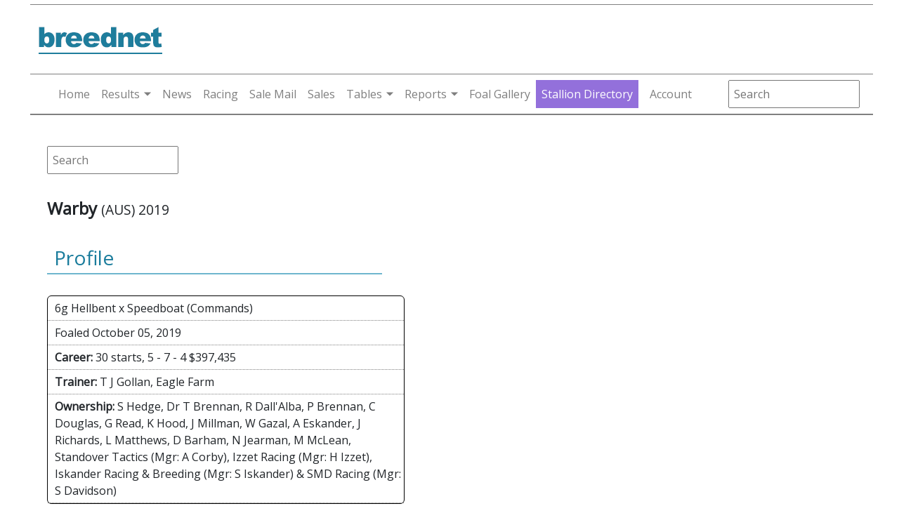

--- FILE ---
content_type: text/html; charset=utf-8
request_url: https://www.breednet.com.au/horse/warby
body_size: 11084
content:


<!DOCTYPE html>
<html lang="en" xmlns="http://www.w3.org/1999/xhtml">
<head>
    <!-- Google Tag Manager -->
    <script>(function (w, d, s, l, i) {
            w[l] = w[l] || []; w[l].push({
                'gtm.start':
                    new Date().getTime(), event: 'gtm.js'
            }); var f = d.getElementsByTagName(s)[0],
                j = d.createElement(s), dl = l != 'dataLayer' ? '&l=' + l : ''; j.async = true; j.src =
                    'https://www.googletagmanager.com/gtm.js?id=' + i + dl; f.parentNode.insertBefore(j, f);
        })(window, document, 'script', 'dataLayer', 'GTM-PB7T4P77');</script>
    <!-- End Google Tag Manager -->
    <script async src="https://securepubads.g.doubleclick.net/tag/js/gpt.js"></script>
    <meta charset="utf-8" /><meta name="viewport" content="width=device-width, initial-scale=1.0" /><link rel="stylesheet" href="https://cdnjs.cloudflare.com/ajax/libs/twitter-bootstrap/4.5.2/css/bootstrap.min.css" integrity="sha512-MoRNloxbStBcD8z3M/2BmnT+rg4IsMxPkXaGh2zD6LGNNFE80W3onsAhRcMAMrSoyWL9xD7Ert0men7vR8LUZg==" crossorigin="anonymous" /><link href="/favicon.ico" rel="shortcut icon" type="image/x-icon" /><link href="/css/home22.css?v=1.0.10" rel="stylesheet" /><link href="/css/mobile-menu.css?v=1.0.4" rel="stylesheet" />

    <script defer="defer" src="/web-components/user-login/js/user-login-white-menu.js"></script>

    
    <script>
  window.googletag = window.googletag || {cmd: []};
  googletag.cmd.push(function() {
		googletag.defineSlot('/21738512503/breednet.sires', [[728, 90]], 'div-gpt-ad-lb1').setTargeting('POS', ['1']).addService(googletag.pubads());
		googletag.defineSlot('/21738512503/breednet.sires', [[500, 250]], 'div-gpt-ad-lmrec1').setTargeting('POS', ['1']).addService(googletag.pubads());
		googletag.defineSlot('/21738512503/breednet.sires', [[500, 250]], 'div-gpt-ad-lmrec2').setTargeting('POS', ['2']).addService(googletag.pubads());
		googletag.defineSlot('/21738512503/breednet.sires', [[500, 250]], 'div-gpt-ad-lmrec3').setTargeting('POS', ['3']).addService(googletag.pubads());
		googletag.defineSlot('/21738512503/breednet.sires', [[1200, 140]], 'div-gpt-ad-sireparadetop').addService(googletag.pubads());
		googletag.defineSlot('/21738512503/breednet.sires', [[500, 875], [500, 1200]], 'div-gpt-ad-FullPage').addService(googletag.pubads());
		googletag.defineSlot('/21738512503/breednet.sires', [[160, 600]], 'div-gpt-ad-left-sidescrapper').setTargeting('POS', ['1']).addService(googletag.pubads());
		googletag.defineSlot('/21738512503/breednet.sires', [[160, 600]], 'div-gpt-ad-right-sidescrapper').setTargeting('POS', ['2']).addService(googletag.pubads());
		googletag.defineSlot('/21738512503/breednet.sires', [[1200, 120]], 'div-gpt-ad-topstripwide').addService(googletag.pubads());
		googletag.defineSlot('/21738512503/breednet.sires', [[1200, 60]], 'div-gpt-ad-bottom-sticky').addService(googletag.pubads());
		googletag.defineSlot('/21738512503/m.breednet.sires', [[320, 560]], 'div-gpt-ad-FullPageMob').addService(googletag.pubads());
		googletag.defineSlot('/21738512503/m.breednet.sires', [[300, 50], [300, 75], [300, 100], [320, 70]], 'div-gpt-ad-mobile-top').addService(googletag.pubads());
		googletag.defineSlot('/21738512503/m.breednet.sires', [[350, 70]], 'div-gpt-ad-mobile-350').addService(googletag.pubads());
		googletag.defineSlot('/21738512503/m.breednet.sires', [[350, 50], [350, 70]], 'div-gpt-ad-mobile-bottom-sticky').addService(googletag.pubads());
    googletag.pubads().enableSingleRequest();
	googletag.pubads().collapseEmptyDivs();
    googletag.pubads().enableSyncRendering();
	googletag.enableServices();
  });
  </script>
    <link href="/css/horse.css" rel="stylesheet" />
    <link href="/css/fivegen_horse.css" rel="stylesheet" />
    <link rel="stylesheet" href="https://cdnjs.cloudflare.com/ajax/libs/jqueryui/1.11.4/jquery-ui.min.css" integrity="sha256-VQzrlVm7QjdSeQn/IecZgE9rnfM390H3VoIcDJljOSs=" crossorigin="anonymous" />

<meta name="description" content="Warby is a 6 year old gelding by Hellbent out of the Commands mare, Speedboat. He has had 30 race starts for 5 wins with the latest being 4 days ago when 2nd at Sunshine Coast in the Landmark Resort &amp;amp; Spa (Bm85) over 1400 metres." />
<meta name="Keywords" content="Warby" />
<title>
	WARBY horse profile, breeding, statistics, form guide and news | Breednet
</title></head>
<body>
    <div class="screen-container">
        <div class="content-container">

            
            <!-- Head Logo - Top Banner -->
            <div class="header">
                <div class="background-aqua container-fix">

                    <div class="logo-row">
                        <div class="logo-dt" style="vertical-align: top;">
                            <a href="/">
                                <img src="https://breednet.blob.core.windows.net/breednet/images/breednet-logo.gif" alt="breednet.com.au" />
                            </a>
                        </div>
                        <div class="leaderboard">
                            <div class="ad_leaderboard">
                                
                                    <div id='div-gpt-ad-lb1' style='width: 728px; height: 90px;'>
                                        <script type='text/javascript'>
                                            googletag.cmd.push(function () { googletag.display('div-gpt-ad-lb1'); });
                                        </script>
                                    </div>
                                
                            </div>
                        </div>
                    </div>
                    <div class="background-aqua">
                        <div class="menu-block">
                            <nav class="breednet-nav">
                                <div class="breednet-nav-container">
                                    <a class="breednet-logo" href="/">
                                        <img src="https://breednet.blob.core.windows.net/breednet/images/breednet_logo_mobile.gif" alt="breednet.com.au" />
                                    </a>
                                    <div class="breednet-search">
                                        <i class="fas fa-search magnify-icon" id="search-icon"></i>
                                        <div class="mobile-search-input">
                                            <input type="text" id="search-input" class="search-input search-box" placeholder="Search..." />
                                        </div>
                                    </div>
                                    <button class="breednet-toggler" type="button" aria-expanded="false" aria-label="Toggle navigation">
                                        <div class="breednet-toggler-icon">
                                            <span></span>
                                            <span></span>
                                            <span></span>
                                        </div>
                                    </button>
                                    <div class="breednet-menu-container">
                                        <button class="breednet-close" type="button">&times;</button>
                                        <ul class="breednet-menu">
                                            <li class="breednet-menu-item">
                                                <a class="breednet-menu-link" href="/" onclick="gtag('event', 'Click', {'event_category' : 'Site Menu', 'event_label' : 'Home Link'});">Home</a>
                                            </li>
                                            <li class="breednet-menu-item breednet-dropdown">
                                                <a class="breednet-menu-link breednet-dropdown-toggle" id="results-dropdown" href="#" role="button" aria-expanded="false">Results</a>
                                                <div class="breednet-dropdown-menu" aria-labelledby="results-dropdown">
                                                    <a class="breednet-dropdown-item" href="/results/daily" onclick="gtag('event', 'Click', {'event_category' : 'Site Menu', 'event_label' : 'Daily Results Link'});">Daily Results</a>
                                                    <a class="breednet-dropdown-item" href="/stakes-race-results/" onclick="gtag('event', 'Click', {'event_category' : 'Site Menu', 'event_label' : 'Latest Stakes Results Link'});">Latest Stakes Results</a>
                                                    <a class="breednet-dropdown-item" href="/stakes-race-results/stakes-races" onclick="gtag('event', 'Click', {'event_category' : 'Site Menu', 'event_label' : 'All Stakes Results Link'});">All Stakes Results</a>
                                                    <a class="breednet-dropdown-item" href="/daily-summary/" onclick="gtag('event', 'Click', {'event_category' : 'Site Menu', 'event_label' : 'Daily Summary Link'});">Daily Summary</a>
                                                </div>
                                            </li>
                                            <li class="breednet-menu-item">
                                                <a class="breednet-menu-link" href="/news/" onclick="gtag('event', 'Click', {'event_category' : 'Site Menu', 'event_label' : 'News Link'});">News</a>
                                            </li>
                                            <li class="breednet-menu-item">
                                                <a class="breednet-menu-link" href="/race-fields/horse-racing" onclick="gtag('event', 'Click', {'event_category' : 'Site Menu', 'event_label' : 'Racing Link'});">Racing</a>
                                            </li>
                                            <li class="breednet-menu-item">
                                                <a class="breednet-menu-link" href="/sale-mail/" onclick="gtag('event', 'Click', {'event_category' : 'Site Menu', 'event_label' : 'Sail Mail Link'});">Sale Mail</a>
                                            </li>
                                            <li class="breednet-menu-item">
                                                <a class="breednet-menu-link" href="/sales/" onclick="gtag('event', 'Click', {'event_category' : 'Site Menu', 'event_label' : 'Sales Link'});">Sales</a>
                                            </li>
                                            <li class="breednet-menu-item breednet-dropdown">
                                                <a class="breednet-menu-link breednet-dropdown-toggle" id="tables-dropdown" href="#" role="button" aria-expanded="false">Tables</a>
                                                <div class="breednet-dropdown-menu" aria-labelledby="tables-dropdown">
                                                    <a class="breednet-dropdown-item" href="/sire-tables/" onclick="gtag('event', 'Click', {'event_category' : 'Site Menu', 'event_label' : 'Sires Tables Link'});">Sires Tables</a>
                                                    <a class="breednet-dropdown-item" href="/lists/sire-runners" onclick="gtag('event', 'Click', {'event_category' : 'Site Menu', 'event_label' : 'Daily Runners Link'});">Daily Runners</a>
                                                    <a class="breednet-dropdown-item" href="/sire-tables/top-sires?t=general" onclick="gtag('event', 'Click', {'event_category' : 'Site Menu', 'event_label' : 'General Sires Link'});">General Sires</a>
                                                    <a class="breednet-dropdown-item" href="/first-season-sires/" onclick="gtag('event', 'Click', {'event_category' : 'Site Menu', 'event_label' : 'First Season Link'});">First Season</a>
                                                    <a class="breednet-dropdown-item" href="/second-season-sires/" onclick="gtag('event', 'Click', {'event_category' : 'Site Menu', 'event_label' : 'Seconda Season Link'});">Second Season</a>
                                                    <a class="breednet-dropdown-item" href="/stallions/announcements" onclick="gtag('event', 'Click', {'event_category' : 'Site Menu', 'event_label' : 'Stallion Annoucements Link'});">Stallion Announcements</a>
                                                    <a class="breednet-dropdown-item" href="/stallions/nick-stats" onclick="gtag('event', 'Click', {'event_category' : 'Site Menu', 'event_label' : 'Nicks Stats Link'});">Nick Stats</a>
                                                    <a class="breednet-dropdown-item" href="/stallions/service-fees" onclick="gtag('event', 'Click', {'event_category' : 'Site Menu', 'event_label' : 'Service Fee Link'});">Service Fees</a>
                                                </div>
                                            </li>
                                            <li class="breednet-menu-item breednet-dropdown">
                                                <a class="breednet-menu-link breednet-dropdown-toggle" id="reports-dropdown" href="#" role="button" aria-expanded="false">Reports</a>
                                                <div class="breednet-dropdown-menu" aria-labelledby="reports-dropdown">
                                                    <a class="breednet-dropdown-item" href="/reports/" onclick="gtag('event', 'Click', {'event_category' : 'Site Menu', 'event_label' : 'Reports Index Link'});">Report Index</a>
                                                    <a class="breednet-dropdown-item" href="/lists/debutants" onclick="gtag('event', 'Click', {'event_category' : 'Site Menu', 'event_label' : 'Debutants Link'});">Debutants</a>
                                                </div>
                                            </li>
                                            <li class="breednet-menu-item">
                                                <a class="breednet-menu-link" href="/foal-gallery/" onclick="gtag('event', 'Click', {'event_category' : 'Site Menu', 'event_label' : 'Foal Gallery'});">Foal Gallery</a>
                                            </li>
                                            <li class="breednet-menu-item premium-menu-item">
                                                <a class="breednet-menu-link" href="/stallions/directory" onclick="gtag('event', 'Click', {'event_category' : 'Site Menu', 'event_label' : 'Stallions Directory Link'});">Stallion Directory</a>
                                            </li>
                                            <li class="breednet-menu-item">
                                                <user-login-white-menu></user-login-white-menu>
                                            </li>
                                        </ul>
                                    </div>
                                </div>
                            </nav>
                            <div class="breednet-overlay"></div>
                        </div>
                        <div class="home-search">
                            <div id="SearchBox" class="top-strip-container-searchbox">
                                <input name="sire" type="text" class="search-box" id="sire" size="20" placeholder="Search" autocomplete="off" />
                            </div>
                        </div>
                    </div>
                </div>
            </div>
            <!-- End Head Logo - Top Banner -->
            <!-- Main Body -->
            <div class="container-fluid p-0">
                <div class="row">
                    <div class="col desktop-only sideAds" style="text-align: end;">
                        <!-- left banner -->
                        

                    </div>

                    <div class="col-pixel-width-1000 padding-zero-mobile">
                        <div class="container-fluid body-content padding-zero-mobile">
                            <!-- top banner -->
                            <div class="decktop-only">
                                

                            </div>
                            <!-- Body -->
                            
        <div class="lg-dt-topad"></div>
        <div class="horse-left">
            <div class="div-gpt-ad-mobile-top ml-auto mr-auto" style="max-width: 300px;">
                <!-- /42404277/m.breednet.sires -->
                <div id='div-gpt-ad-mobile-top' style="text-align: center; margin-bottom: 10px;">
                    <script type='text/javascript'>
                        googletag.cmd.push(function () { googletag.display('div-gpt-ad-mobile-top'); });
                    </script>
                </div>
            </div>
            <div id="ExtraHorses"></div>
            <div class="HorseSearch">
                        <div id="SearchBox" class="top-strip-container-searchbox">
                            <input name="sire" type="text" class="search-box" id="sire" size="20" placeholder="Search" />
                        </div>
                    </div>
            <div id="xHorses"></div>
            <div id="mh"></div>
            <div id="HorseHeader"><h1>Warby <span style="font-size:0.8em; font-weight:normal;">(AUS) 2019</span></h1>
<h3>Profile</h3><div class="horse-profile-wrapper"><div class="horse-profile-row">6g Hellbent x Speedboat (Commands)</div>
<div class="horse-profile-row">Foaled October 05, 2019</div><div class="horse-profile-row"><b>Career:</b> 30 starts, 5 - 7 - 4 $397,435</div><div class="horse-profile-row"><b>Trainer:</b> T J Gollan, Eagle Farm</div><div class="horse-profile-row"><b>Ownership:</b> S Hedge, Dr T Brennan, R Dall'Alba, P Brennan, C Douglas, G Read, K Hood, J Millman, W Gazal, A Eskander, J Richards, L Matthews, D Barham, N Jearman, M McLean, Standover Tactics (Mgr: A Corby), Izzet Racing (Mgr: H Izzet), Iskander Racing &amp; Breeding (Mgr: S Iskander) &amp; SMD Racing (Mgr: S Davidson)</div></div></div>
            <div id="StudText"></div>
            <div id="HorseSpiel"><div class="profile-row">Warby is a 6 year old gelding by Hellbent out of the Commands mare, Speedboat.</div><div class="profile-row">Last start was 2nd at Sunshine Coast on November 22, 2025 in the Landmark Resort &amp; Spa (Bm85) over 1400 metres. </div></div>
            <div id="HorseStksTxt"><b>Stakes performance:</b> 
<b>2nd</b>
2022 John McGrath Auto Black Opal (Gr.3); 
</div>
            <div id="NewsText"></div>
            <div id="SaleText"></div>
            <div id="SaleTable"><h3>Sale Details</h3><div class="salerow"><img src="https://breednet.blob.core.windows.net/breednet/images/mm150.gif" height="30" align="right" />Lot 821 2021 MM Gold Coast Yearling Sale<div class="sale-details"><b>Vendor:</b> Ashleigh Thoroughbreds, Scone, NSW <b>Buyer:</b> Suman Hedge Bloodstock (FBAA)/Ciaron Maher Bloodstock $300,000<div><img width="400" src="https://breednet.blob.core.windows.net/breednet/images/SalesImages/2021MMGoldCoastYearlingSale/821.jpg" /></div></div></div><div class="salerow"><img src="https://breednet.blob.core.windows.net/breednet/images/inglis150.gif" height="30" align="right" />Lot 109 2023 Inglis April (Late) Online Sale<div class="sale-details"><b>Vendor:</b> Ciaron Maher Racing (as agent) <b>Buyer:</b> Suman Hedge Bloodstock $100,000</div></div></div>
            <div id="pedDisplay"><div class="gen5wrapper"><div class="s1">Hellbent (AUS) </div><div class="d1">Speedboat (AUS) </div><div class="s21">I Am Invincible (AUS) </div><div class="d21">Volkaspray (NZ) </div><div class="s22">Commands (AUS) </div><div class="d22">River Express (AUS) </div><div class="s31">Invincible Spirit (IRE) </div><div class="d31">Cannarelle (AUS) </div><div class="s32">Volksraad (GB) </div><div class="d32">Spraypaint (NZ) </div><div class="s33">Danehill (USA) </div><div class="d33">Cotehele House (GB) </div><div class="s34">Blazing Sword (AUS) </div><div class="d34">Ride The Rapids (AUS) </div><div class="s41">Green Desert (USA) </div><div class="s42">Canny Lad (AUS) </div><div class="s43">Green Desert (USA) </div><div class="s44">Crested Wave (USA) </div><div class="s45">Danzig (USA) </div><div class="s46">My Swanee (GB) </div><div class="s47">Marscay (AUS) </div><div class="s48">River Rough (NZ) </div></div></div>
            <div id="Results"><h3>Race Record</h3><div class="horse-result-wrapper"><div class="form-firstrow"><div class="horse-result-age">6yo</div><div class="horse-result-date">22Nov25</div><div class="horse-result-finish">2nd</div><div class="horse-result-venue"><b>Sunshine Coast</b></div><div class="horse-result-racename"><a href="/race-results/Sunshine-Coast/2025-11-22" target="_new">Landmark Resort &amp; Spa (Bm85)</a> <b></b> 1400m </div><div class="form-secondrow">Good(4) Ryan Maloney (60) 11/4 -  1st: <a href="/horse/band-of-brothers">Band Of Brothers</a> (0.2L)</div></div></div>
<div class="horse-result-wrapper"><div class="form-firstrow"><div class="horse-result-age">6yo</div><div class="horse-result-date">8Nov25</div><div class="horse-result-finish">2nd</div><div class="horse-result-venue"><b>Eagle Farm</b></div><div class="horse-result-racename"><a href="/race-results/Eagle-Farm/2025-11-08" target="_new">XXXX Hcp</a> <b></b> 1400m </div><div class="form-secondrow">Firm(2) Angela Jones (52.5) 15/4 -  1st: <a href="/horse/anemacore">Anemacore</a> (0.3L)</div></div></div>
<div class="horse-result-wrapper"><div class="form-firstrow"><div class="horse-result-age">6yo</div><div class="horse-result-date">25Oct25</div><div class="horse-result-finish">3rd</div><div class="horse-result-venue"><b>Doomben</b></div><div class="horse-result-racename"><a href="/race-results/Doomben/2025-10-25" target="_new">Ladbrokes Romantic Warrior 2023 Hcp (C6)</a> <b></b> 1350m </div><div class="form-secondrow">Good(4) Ryan Maloney (60) 9/1 -  1st: <a href="/horse/anemacore">Anemacore</a> (1.9L)</div></div></div>
<div class="horse-result-wrapper"><div class="form-firstrow"><div class="horse-result-age">6yo</div><div class="horse-result-date">11Oct25</div><div class="horse-result-finish">9th</div><div class="horse-result-venue"><b>Eagle Farm</b></div><div class="horse-result-racename"><a href="/race-results/Eagle-Farm/2025-10-11" target="_new">Tattersalls Members Cup</a> <b>LR</b> 1400m </div><div class="form-secondrow">Good(3) Emily Lang (53) 14/1 -  1st: <a href="/horse/tavs">Tavs</a> (6.6L)</div></div></div>
<div class="horse-result-wrapper"><div class="form-firstrow"><div class="horse-result-age">6yo</div><div class="horse-result-date">20Sep25</div><div class="horse-result-finish">7th</div><div class="horse-result-venue"><b>Gold Coast</b></div><div class="horse-result-racename"><a href="/race-results/Gold-Coast/2025-09-20" target="_new">Sky Racing (Bm85)</a> <b></b> 1300m </div><div class="form-secondrow">Good(4) Ryan Maloney (60.5) 12/1 -  1st: <a href="/horse/jonny-da-wolf">Jonny Da Wolf</a> (2.7L)</div></div></div>
<div class="horse-result-wrapper"><div class="form-firstrow"><div class="horse-result-age">6yo</div><div class="horse-result-date">30Aug25</div><div class="horse-result-finish">3rd</div><div class="horse-result-venue"><b>Eagle Farm</b></div><div class="horse-result-racename"><a href="/race-results/Eagle-Farm/2025-08-30" target="_new">U&amp;U Recruitment (Bm85)</a> <b></b> 1200m </div><div class="form-secondrow">Good(3) Ryan Maloney (60.5) 9/2 -  1st: <a href="/horse/give-giggles">Give Giggles</a> (2.6L)</div></div></div>
<div class="horse-result-wrapper-trial"><div class="form-firstrow"><div class="horse-result-age">5yo</div><div class="horse-result-date">29Jul25</div><div class="horse-result-finish">6th</div><div class="horse-result-venue"><b>Doomben</b></div><div class="horse-result-racename"><a href="/race-results/Doomben/2025-07-29" target="_new">Barrier Trial</a> <b></b> 1000m </div><div class="form-secondrow">Soft(6) Ryan Maloney ()  -  1st: <a href="/horse/fleetwood">Fleetwood</a> (4.6L)</div></div></div>
<div class="horse-result-wrapper"><div class="form-firstrow"><div class="horse-result-age">5yo</div><div class="horse-result-date">26Apr25</div><div class="horse-result-finish">6th</div><div class="horse-result-venue"><b>Eagle Farm</b></div><div class="horse-result-racename"><a href="/race-results/Eagle-Farm/2025-04-26" target="_new">Heart Of The Community (Bm90)</a> <b></b> 1300m </div><div class="form-secondrow">Soft(7) K Mc Evoy (58) 3/1 -  1st: <a href="/horse/rockribbed">Rockribbed</a> (3.9L)</div></div></div>
<div class="horse-result-wrapper"><div class="form-firstrow"><div class="horse-result-age">5yo</div><div class="horse-result-date">22Mar25</div><div class="horse-result-finish"><b>1st</b></div><div class="horse-result-venue"><b>Eagle Farm</b></div><div class="horse-result-racename"><a href="/race-results/Eagle-Farm/2025-03-22" target="_new">Vale Ash Pedler (Bm85)</a> <b></b> 1400m </div><div class="form-secondrow">Good(4) Ryan Maloney (58) 2/1 -  2nd: <a href="/horse/set-to-shine">Set To Shine</a> (0.7L)</div></div></div>
<div class="horse-result-wrapper"><div class="form-firstrow"><div class="horse-result-age">5yo</div><div class="horse-result-date">1Mar25</div><div class="horse-result-finish">4th</div><div class="horse-result-venue"><b>Eagle Farm</b></div><div class="horse-result-racename"><a href="/race-results/Eagle-Farm/2025-03-01" target="_new">Ladbrokes Bet Ticker Plate (C6)</a> <b></b> 1200m </div><div class="form-secondrow">Good(4) Luke Dempsey (57) 11/1 -  1st: <a href="/horse/termagant">Termagant</a> (1L)</div></div></div>
<div class="horse-result-wrapper-trial"><div class="form-firstrow"><div class="horse-result-age">5yo</div><div class="horse-result-date">11Feb25</div><div class="horse-result-finish">5th</div><div class="horse-result-venue"><b>Doomben</b></div><div class="horse-result-racename"><a href="/race-results/Doomben/2025-02-11" target="_new">Barrier Trial</a> <b></b> 1000m </div><div class="form-secondrow">Soft(5) Ryan Maloney ()  -  1st: <a href="/horse/sailor%27s-secret">Sailor's Secret</a> (13.5L)</div></div></div>
<div class="horse-result-wrapper"><div class="form-firstrow"><div class="horse-result-age">5yo</div><div class="horse-result-date">12Oct24</div><div class="horse-result-finish">4th</div><div class="horse-result-venue"><b>Eagle Farm</b></div><div class="horse-result-racename"><a href="/race-results/Eagle-Farm/2024-10-12" target="_new">U&amp;U Recruitment Hcp (C6)</a> <b></b> 1400m </div><div class="form-secondrow">Good(4) Jag Guthmann-Chester (58) 7/2 -  1st: <a href="/horse/substantial">Substantial</a> (1L)</div></div></div>
<div class="horse-result-wrapper"><div class="form-firstrow"><div class="horse-result-age">5yo</div><div class="horse-result-date">14Sep24</div><div class="horse-result-finish"><b>1st</b></div><div class="horse-result-venue"><b>Eagle Farm</b></div><div class="horse-result-racename"><a href="/race-results/Eagle-Farm/2024-09-14" target="_new">Gallopers Sports Club (Rs0mw)</a> <b></b> 1400m </div><div class="form-secondrow">Good(4) Ryan Maloney (59.5) 5/2 -  2nd: <a href="/horse/quothquan">Quothquan</a> (0.2L)</div></div></div>
<div class="horse-result-wrapper"><div class="form-firstrow"><div class="horse-result-age">5yo</div><div class="horse-result-date">24Aug24</div><div class="horse-result-finish">2nd</div><div class="horse-result-venue"><b>Doomben</b></div><div class="horse-result-racename"><a href="/race-results/Doomben/2024-08-24" target="_new">XXXX (Rs0mw)</a> <b></b> 1350m </div><div class="form-secondrow">Good(4) Ryan Maloney (60) 11/8 -  1st: <a href="/horse/hell">Hell</a> (0.2L)</div></div></div>
<div class="horse-result-wrapper-trial"><div class="form-firstrow"><div class="horse-result-age">5yo</div><div class="horse-result-date">6Aug24</div><div class="horse-result-finish">4th</div><div class="horse-result-venue"><b>Deagon</b></div><div class="horse-result-racename"><a href="/race-results/Deagon/2024-08-06" target="_new">Barrier Trial</a> <b></b> 1050m </div><div class="form-secondrow">Good(4) Angela Jones ()  -  1st: <a href="/horse/pole-position">Pole Position</a> (1.4L)</div></div></div>
<div class="horse-result-wrapper"><div class="form-firstrow"><div class="horse-result-age">4yo</div><div class="horse-result-date">13Jul24</div><div class="horse-result-finish">2nd</div><div class="horse-result-venue"><b>Doomben</b></div><div class="horse-result-racename"><a href="/race-results/Doomben/2024-07-13" target="_new">Eureka Stud Plate (C3)</a> <b></b> 1350m </div><div class="form-secondrow">Soft(6) V Duric (60) 5/1 -  1st: <a href="/horse/deep-respect">Deep Respect</a> (0.1L)</div></div></div>
<div class="horse-result-wrapper"><div class="form-firstrow"><div class="horse-result-age">4yo</div><div class="horse-result-date">22Jun24</div><div class="horse-result-finish">2nd</div><div class="horse-result-venue"><b>Ipswich</b></div><div class="horse-result-racename"><a href="/race-results/Ipswich/2024-06-22" target="_new">River 949fm Bundamba Plate (C6)</a> <b></b> 1350m </div><div class="form-secondrow">Soft(5) V Duric (55.5) 3/1 -  1st: <a href="/horse/oughton">Oughton</a> (0.8L)</div></div></div>
<div class="horse-result-wrapper"><div class="form-firstrow"><div class="horse-result-age">4yo</div><div class="horse-result-date">1Jun24</div><div class="horse-result-finish">7th</div><div class="horse-result-venue"><b>Eagle Farm</b></div><div class="horse-result-racename"><a href="/race-results/Eagle-Farm/2024-06-01" target="_new">HKJC (Bm78)</a> <b></b> 1400m </div><div class="form-secondrow">Soft(6) B Shinn (58.5) 3/1 -  1st: <a href="/horse/geriatrix">Geriatrix</a> (3.5L)</div></div></div>
<div class="horse-result-wrapper"><div class="form-firstrow"><div class="horse-result-age">4yo</div><div class="horse-result-date">18May24</div><div class="horse-result-finish">3rd</div><div class="horse-result-venue"><b>Doomben</b></div><div class="horse-result-racename"><a href="/race-results/Doomben/2024-05-18" target="_new">The Star (Bm78)</a> <b></b> 1350m </div><div class="form-secondrow">Soft(7) Jamie Kah (58.5) 4/1 -  1st: <a href="/horse/ang-pow">Ang Pow</a> (1.8L)</div></div></div>
<div class="horse-result-wrapper"><div class="form-firstrow"><div class="horse-result-age">4yo</div><div class="horse-result-date">4May24</div><div class="horse-result-finish">2nd</div><div class="horse-result-venue"><b>Eagle Farm</b></div><div class="horse-result-racename"><a href="/race-results/Eagle-Farm/2024-05-04" target="_new">The Star (Bm78)</a> <b></b> 1200m </div><div class="form-secondrow">Soft(5) Ryan Maloney (57.5) 7/4 -  1st: <a href="/horse/immoral">Immoral</a> (0.1L)</div></div></div>
<div class="horse-result-wrapper-trial"><div class="form-firstrow"><div class="horse-result-age">4yo</div><div class="horse-result-date">11Apr24</div><div class="horse-result-finish">2nd</div><div class="horse-result-venue"><b>Doomben</b></div><div class="horse-result-racename"><a href="/race-results/Doomben/2024-04-11" target="_new">Barrier Trial</a> <b></b> 1000m </div><div class="form-secondrow">Soft(5) Ryan Maloney ()  -  1st: <a href="/horse/torovista">Torovista</a> (0.5L)</div></div></div>
<div class="horse-result-wrapper"><div class="form-firstrow"><div class="horse-result-age">4yo</div><div class="horse-result-date">6Jan24</div><div class="horse-result-finish">9th</div><div class="horse-result-venue"><b>Gold Coast</b></div><div class="horse-result-racename"><a href="/race-results/Gold-Coast/2024-01-06" target="_new">Magic Millions Rising Stars Plate (C4)</a> <b></b> 1300m </div><div class="form-secondrow">Good(4) R Dolan (58.5) 13/2 -  1st: <a href="/horse/lavish-empire">Lavish Empire</a> (2.6L)</div></div></div>
<div class="horse-result-wrapper-trial"><div class="form-firstrow"><div class="horse-result-age">4yo</div><div class="horse-result-date">28Dec23</div><div class="horse-result-finish">3rd</div><div class="horse-result-venue"><b>Deagon</b></div><div class="horse-result-racename"><a href="/race-results/Deagon/2023-12-28" target="_new">Barrier Trial</a> <b></b> 1050m </div><div class="form-secondrow">Soft(5) James Orman ()  -  1st: <a href="/horse/platinum-lies">Platinum Lies</a> (1.2L)</div></div></div>
<div class="horse-result-wrapper"><div class="form-firstrow"><div class="horse-result-age">4yo</div><div class="horse-result-date">9Dec23</div><div class="horse-result-finish">3rd</div><div class="horse-result-venue"><b>Eagle Farm</b></div><div class="horse-result-racename"><a href="/race-results/Eagle-Farm/2023-12-09" target="_new">The Star Gateway</a> <b></b> 1400m </div><div class="form-secondrow">Good(4) R Dolan (57) 25/1 -  1st: <a href="/horse/dream-hour">Dream Hour</a> (2.9L)</div></div></div>
<div class="horse-result-wrapper"><div class="form-firstrow"><div class="horse-result-age">4yo</div><div class="horse-result-date">25Nov23</div><div class="horse-result-finish"><b>1st</b></div><div class="horse-result-venue"><b>Doomben</b></div><div class="horse-result-racename"><a href="/race-results/Doomben/2023-11-25" target="_new">Tattersall's Functions (Bm68)</a> <b></b> 1350m </div><div class="form-secondrow">Soft(6) Ryan Maloney (59) 5/2 -  2nd: <a href="/horse/blakmax">Blakmax</a> (0.1L)</div></div></div>
<div class="horse-result-wrapper"><div class="form-firstrow"><div class="horse-result-age">4yo</div><div class="horse-result-date">7Nov23</div><div class="horse-result-finish"><b>1st</b></div><div class="horse-result-venue"><b>Eagle Farm</b></div><div class="horse-result-racename"><a href="/race-results/Eagle-Farm/2023-11-07" target="_new">Ascot Green Hcp (C1)</a> <b></b> 1400m </div><div class="form-secondrow">Soft(5) Ryan Maloney (58.5) 7/4 -  2nd: <a href="/horse/jovita">Jovita</a> (0.3L)</div></div></div>
<div class="horse-result-wrapper"><div class="form-firstrow"><div class="horse-result-age">4yo</div><div class="horse-result-date">25Oct23</div><div class="horse-result-finish">4th</div><div class="horse-result-venue"><b>Eagle Farm</b></div><div class="horse-result-racename"><a href="/race-results/Eagle-Farm/2023-10-25" target="_new">Pattersons Build Group Hcp (C1)</a> <b></b> 1200m </div><div class="form-secondrow">Good(4) James Orman (59) 4/1 -  1st: <a href="/horse/jump%27n-fly">Jump'n Fly</a> (1.7L)</div></div></div>
<div class="horse-result-wrapper-trial"><div class="form-firstrow"><div class="horse-result-age">4yo</div><div class="horse-result-date">26Sep23</div><div class="horse-result-finish">2nd</div><div class="horse-result-venue"><b>Doomben</b></div><div class="horse-result-racename"><a href="/race-results/Doomben/2023-09-26" target="_new">Barrier Trial</a> <b></b> 1000m </div><div class="form-secondrow">Soft(5) James Orman ()  -  1st: <a href="/horse/amore-veloce">Amore Veloce</a> (5L)</div></div></div>
<div class="horse-result-wrapper"><div class="form-firstrow"><div class="horse-result-age">3yo</div><div class="horse-result-date">14Jun23</div><div class="horse-result-finish">7th</div><div class="horse-result-venue"><b>Doomben</b></div><div class="horse-result-racename"><a href="/race-results/Doomben/2023-06-14" target="_new">Gallopers Sports Hcp (C1)</a> <b></b> 1110m </div><div class="form-secondrow">Good(4) James Orman (58) 15/2 -  1st: <a href="/horse/emperor">Emperor</a> (4.2L)</div></div></div>
<div class="horse-result-wrapper-trial"><div class="form-firstrow"><div class="horse-result-age">3yo</div><div class="horse-result-date">6Jun23</div><div class="horse-result-finish">5th</div><div class="horse-result-venue"><b>Doomben</b></div><div class="horse-result-racename"><a href="/race-results/Doomben/2023-06-06" target="_new">Barrier Trial</a> <b></b> 1000m </div><div class="form-secondrow">Soft(5) James Orman ()  -  1st: <a href="/horse/en-pointe">En Pointe</a> (2.4L)</div></div></div>
<div class="horse-result-wrapper"><div class="form-firstrow"><div class="horse-result-age">3yo</div><div class="horse-result-date">7Apr23</div><div class="horse-result-finish">4th</div><div class="horse-result-venue"><b>Canberra</b></div><div class="horse-result-racename"><a href="/race-results/Canberra/2023-04-07" target="_new">Get Built Hcp (C2)</a> <b></b> 1400m </div><div class="form-secondrow">Heavy(8) Ms L Day (61) 6/4 -  1st: <a href="/horse/chairman%27s-list">Chairman's List</a> (2.6L)</div></div></div>
<div class="horse-result-wrapper"><div class="form-firstrow"><div class="horse-result-age">3yo</div><div class="horse-result-date">4Mar23</div><div class="horse-result-finish"><b>1st</b></div><div class="horse-result-venue"><b>Hawkesbury</b></div><div class="horse-result-racename"><a href="/race-results/Hawkesbury/2023-03-04" target="_new">Blakes Marine Mdn Hcp</a> <b></b> 1300m </div><div class="form-secondrow">Good(4) Mitchell Bell (58.5) 7/4 -  2nd: <a href="/horse/romeo%27s-choice">Romeo's Choice</a> (1.5L)</div></div></div>
<div class="horse-result-wrapper"><div class="form-firstrow"><div class="horse-result-age">3yo</div><div class="horse-result-date">8Feb23</div><div class="horse-result-finish">6th</div><div class="horse-result-venue"><b>Warwick Farm</b></div><div class="horse-result-racename"><a href="/race-results/Warwick-Farm/2023-02-08" target="_new">Vinery Yearlings Mdn Hcp</a> <b></b> 1200m </div><div class="form-secondrow">Good(4) T Marquand (58) 15/2 -  1st: <a href="/horse/lomandra">Lomandra</a> (2.8L)</div></div></div>
<div class="horse-result-wrapper-trial"><div class="form-firstrow"><div class="horse-result-age">3yo</div><div class="horse-result-date">16Jan23</div><div class="horse-result-finish">5th</div><div class="horse-result-venue"><b>Warwick Farm</b></div><div class="horse-result-racename"><a href="/race-results/Warwick-Farm/2023-01-16" target="_new">Barrier Trial</a> <b></b> 789m </div><div class="form-secondrow">Good(4) J B Mc Donald ()  -  1st: <a href="/horse/armageddon">Armageddon</a> (3.7L)</div></div></div>
<div class="horse-result-wrapper"><div class="form-firstrow"><div class="horse-result-age">3yo</div><div class="horse-result-date">16Sep22</div><div class="horse-result-finish">4th</div><div class="horse-result-venue"><b>Newcastle</b></div><div class="horse-result-racename"><a href="/race-results/Newcastle/2022-09-16" target="_new">Hunter Valley Prem. Meats Mdn</a> <b></b> 1400m </div><div class="form-secondrow">Soft(7) B Avdulla (59.5) 5/2 -  1st: <a href="/horse/makalu">Makalu</a> (1.3L)</div></div></div>
<div class="horse-result-wrapper"><div class="form-firstrow"><div class="horse-result-age">3yo</div><div class="horse-result-date">24Aug22</div><div class="horse-result-finish">10th</div><div class="horse-result-venue"><b>Randwick-Kensington</b></div><div class="horse-result-racename"><a href="/race-results/Randwick-Kensington/2022-08-24" target="_new">Ghaiyyath @ Darley Mdn Hcp</a> <b></b> 1300m </div><div class="form-secondrow">Soft(6) B Avdulla (59.5) 12/1 -  1st: <a href="/horse/zou-tiger">Zou Tiger</a> (6.3L)</div></div></div>
<div class="horse-result-wrapper-trial"><div class="form-firstrow"><div class="horse-result-age">3yo</div><div class="horse-result-date">12Aug22</div><div class="horse-result-finish">4th</div><div class="horse-result-venue"><b>Rosehill</b></div><div class="horse-result-racename"><a href="/race-results/Rosehill/2022-08-12" target="_new">Barrier Trial</a> <b></b> 1030m </div><div class="form-secondrow">Soft(6) B Avdulla ()  -  1st: <a href="/horse/surf-on-turf">Surf On Turf</a> (1.9L)</div></div></div>
<div class="horse-result-wrapper-trial"><div class="form-firstrow"><div class="horse-result-age">2yo</div><div class="horse-result-date">29Jul22</div><div class="horse-result-finish">6th</div><div class="horse-result-venue"><b>Gosford</b></div><div class="horse-result-racename"><a href="/race-results/Gosford/2022-07-29" target="_new">Barrier Trial</a> <b></b> 800m </div><div class="form-secondrow">Heavy(8) A Gibbons ()  -  1st: <a href="/horse/nominator">Nominator</a> (9.8L)</div></div></div>
<div class="horse-result-wrapper"><div class="form-firstrow"><div class="horse-result-age">2yo</div><div class="horse-result-date">2Apr22</div><div class="horse-result-finish">8th</div><div class="horse-result-venue"><b>Randwick</b></div><div class="horse-result-racename"><a href="/race-results/Randwick/2022-04-02" target="_new">Inglis Sires'</a> <b>Gr1</b> 1400m </div><div class="form-secondrow">Heavy(9) John Allen (56.5) 25/1 -  1st: <a href="/horse/fireburn">Fireburn</a> (13.0L)</div></div></div>
<div class="horse-result-wrapper"><div class="form-firstrow"><div class="horse-result-age">2yo</div><div class="horse-result-date">13Mar22</div><div class="horse-result-finish">2nd</div><div class="horse-result-venue"><b>Canberra</b></div><div class="horse-result-racename"><a href="/race-results/Canberra/2022-03-13" target="_new">John McGrath Auto Black Opal</a> <b>Gr3</b> 1200m </div><div class="form-secondrow">Soft(5) Ben Allen (56) 10/1 -  1st: <a href="/horse/queen-of-the-ball">Queen Of The Ball</a> (1.3L)</div></div></div>
<div class="horse-result-wrapper-trial"><div class="form-firstrow"><div class="horse-result-age">2yo</div><div class="horse-result-date">28Feb22</div><div class="horse-result-finish">5th</div><div class="horse-result-venue"><b>Warwick Farm</b></div><div class="horse-result-racename"><a href="/race-results/Warwick-Farm/2022-02-28" target="_new">Barrier Trial</a> <b></b> 740m </div><div class="form-secondrow">Synthetic J B Mc Donald ()  -  1st: <a href="/horse/nobel">Nobel</a> (1.4L)</div></div></div>
<div class="horse-result-wrapper-trial"><div class="form-firstrow"><div class="horse-result-age">2yo</div><div class="horse-result-date">14Feb22</div><div class="horse-result-finish"><b>1st</b></div><div class="horse-result-venue"><b>Warwick Farm</b></div><div class="horse-result-racename"><a href="/race-results/Warwick-Farm/2022-02-14" target="_new">Barrier Trial</a> <b></b> 805m </div><div class="form-secondrow">Soft(7) J B Mc Donald ()  -  2nd: <a href="/horse/tenderize">Tenderize</a> (0.2L)</div></div></div>
</div>	
            <div id="SaleHistory"></div>

            <div class="ad-a-500-left">
                <div class="div-gpt-ad-FullPageMob ml-auto mr-auto" style="max-width: 320px;">
                    <!-- /21738512503/m.breednet.sires -->
                    <div id='div-gpt-ad-largerec'>
                        <script type='text/javascript'>
                            googletag.cmd.push(function () { googletag.display('div-gpt-ad-FullPageMob'); });
                        </script>
                    </div>
                </div>
            </div>
        </div>
        <div class="horse-right">
            <div class="ad-a-500-right">
                <div id='div-gpt-ad-FullPage'>
                    <script type='text/javascript'>
                        googletag.cmd.push(function () { googletag.display('div-gpt-ad-FullPage'); });
                    </script>
                </div>
                <div class="ml-auto mr-auto mt-3" style="max-width: 500px;">
<div id='div-gpt-ad-lmrec1'>
    <script type='text/javascript'>
        googletag.cmd.push(function () { googletag.display('div-gpt-ad-lmrec1'); });
    </script>
</div>
<div class="mt-3">
    <div id='div-gpt-ad-lmrec2'>
        <script type='text/javascript'>
            googletag.cmd.push(function () { googletag.display('div-gpt-ad-lmrec2'); });
        </script>
    </div>
</div>
<div class="mt-3">
    <div id='div-gpt-ad-lmrec3'>
        <script type='text/javascript'>
            googletag.cmd.push(function () { googletag.display('div-gpt-ad-lmrec3'); });
        </script>
    </div>
</div>
</div>

             </div>
        </div>


                            
                                <footer class="text-center">
                                    <p>
                                        &copy; 2025 - &copy; Copyright Breednet Pty Ltd. All rights reserved.<br />
                                        <a href="https://www.breednet.com.au/terms.html">Terms and Conditions</a>, <a href="https://www.breednet.com.au/privacy.html">Privacy Policy</a>
                                    </p>
                                </footer>
                            
                        </div>
                    </div>

                    <div class="col desktop-only sideAds">
                        <!-- right banner -->
                        

                    </div>

                </div>
            </div>
            <a id="back-to-top" href="#" class="btn btn-light btn-lg back-to-top" role="button"><i class="fas fa-chevron-up"></i></a>
            <!-- End Main Body -->
            
            <!-- End Main Body -->
        </div>
    </div>
    <script src="https://kit.fontawesome.com/9016834e87.js" crossorigin="anonymous"></script>
    <!-- jQuery library -->
    <script src="https://cdnjs.cloudflare.com/ajax/libs/jquery/3.5.1/jquery.min.js" integrity="sha256-9/aliU8dGd2tb6OSsuzixeV4y/faTqgFtohetphbbj0=" crossorigin="anonymous"></script>
    <script src="https://code.jquery.com/jquery-migrate-3.0.0.min.js"></script>
    <!-- Popper -->
    <script src="https://cdnjs.cloudflare.com/ajax/libs/popper.js/1.12.9/umd/popper.min.js" integrity="sha384-ApNbgh9B+Y1QKtv3Rn7W3mgPxhU9K/ScQsAP7hUibX39j7fakFPskvXusvfa0b4Q" crossorigin="anonymous"></script>
    <script src="https://cdnjs.cloudflare.com/ajax/libs/jqueryui/1.11.4/jquery-ui.min.js" integrity="sha256-xNjb53/rY+WmG+4L6tTl9m6PpqknWZvRt0rO1SRnJzw=" crossorigin="anonymous"></script>
    <!-- Latest compiled and minified Bootstrap JavaScript -->
    <script src="https://cdnjs.cloudflare.com/ajax/libs/twitter-bootstrap/4.5.2/js/bootstrap.min.js" integrity="sha512-M5KW3ztuIICmVIhjSqXe01oV2bpe248gOxqmlcYrEzAvws7Pw3z6BK0iGbrwvdrUQUhi3eXgtxp5I8PDo9YfjQ==" crossorigin="anonymous"></script>
    <script src="/js/site.js?v=1.0.9"></script>
    <script src="/js/mobile-menu.js?v=1.0.4"></script>
    <!-- Initialize Bootstrap functionality -->
    <script>
        // Initialize tooltip component
        $(function () {
            $('[data-toggle="tooltip"]').tooltip()
        })

        // Initialize popover component
        $(function () {
            $('[data-toggle="popover"]').popover()
        })


        $(document).ready(function () {
            $(".search-box").autocomplete({
                minLength: 3,
                source: function (request, response) {
                    $.ajax({
                        url: "https://admin.breednet.com.au/api/sire/horsesiresearch",
                        type: "POST",
                        dataType: "json",
                        data: { Prefix: request.term },
                        success: function (data) {
                            response($.map(data, function (item) {
                                var horseLable = item.horsename + ' (' + item.horseCountry + ')' + ' - ' + item.horseType;
                                var link = '';
                                var horseLink = item.horsename.toLowerCase().replace(/ /g, '-');
                                if (item.horseType == 'Sire') {
                                    link = "/sire/" + horseLink;
                                }
                                if (item.horseType == 'Racehorse') {
                                    link = "/horse/" + horseLink;
                                }
                                return { label: horseLable, value: link };
                            }))
                        }
                    })
                },
                select: function (event, ui) {
                    //console.log(ui.item.label);
                    $(".search-box").val(ui.item.label);
                    event.preventDefault();
                    console.log($(".search-box").val());
                    window.location.href = ui.item.value;
                },
                messages: {
                    noResults: '',
                    results: function (resultsCount) { }
                }
            });
        })
    </script>
    
    <script src="/js/stickyrightad.js"></script>
    <script>
        $(document).ready(function () {
            $(".search-box").autocomplete({
                minLength: 3,
                source: function (request, response) {
                    $.ajax({
                        url: "https://admin.breednet.com.au/api/sire/horsesiresearch",
                        type: "POST",
                        dataType: "json",
                        data: { Prefix: request.term },
                        success: function (data) {
                            response($.map(data, function (item) {
                                var horseLable = item.horsename + ' (' + item.horseCountry + ')' + ' - ' + item.horseType;
                                var link = '';
                                var horseLink = item.horsename.toLowerCase().replace(/ /g, '-');
                                if (item.horseType == 'Sire') {
                                    link = "/sire/" + horseLink;
                                }
                                if (item.horseType == 'Racehorse') {
                                    link = "/horse/" + horseLink;
                                }
                                return { label: horseLable, value: link };
                            }))
                        }
                    })
                },
                select: function (event, ui) {
                    window.location.href = ui.item.value;
                },
                messages: {
                    noResults: '',
                    results: function (resultsCount) { }
                }
            });
        })
    </script>

    <script type="text/javascript" defer="defer" src="https://extend.vimeocdn.com/ga4/91571937.js"></script>
</body>
</html>


--- FILE ---
content_type: text/html; charset=utf-8
request_url: https://www.google.com/recaptcha/api2/aframe
body_size: 267
content:
<!DOCTYPE HTML><html><head><meta http-equiv="content-type" content="text/html; charset=UTF-8"></head><body><script nonce="wLMoN8IaQQIqjqdWAanJcA">/** Anti-fraud and anti-abuse applications only. See google.com/recaptcha */ try{var clients={'sodar':'https://pagead2.googlesyndication.com/pagead/sodar?'};window.addEventListener("message",function(a){try{if(a.source===window.parent){var b=JSON.parse(a.data);var c=clients[b['id']];if(c){var d=document.createElement('img');d.src=c+b['params']+'&rc='+(localStorage.getItem("rc::a")?sessionStorage.getItem("rc::b"):"");window.document.body.appendChild(d);sessionStorage.setItem("rc::e",parseInt(sessionStorage.getItem("rc::e")||0)+1);localStorage.setItem("rc::h",'1764097358167');}}}catch(b){}});window.parent.postMessage("_grecaptcha_ready", "*");}catch(b){}</script></body></html>

--- FILE ---
content_type: text/css
request_url: https://www.breednet.com.au/css/mobile-menu.css?v=1.0.4
body_size: 1370
content:
/* Custom Menu Styles - No Bootstrap Dependencies */
.breednet-nav {
    background-color: #fff;
    position: relative;
    width: 100%;
    padding: .5rem 1rem;
}

.breednet-nav-container {
    display: flex;
    align-items: center;
    padding: 0 1rem;
    position: relative;
}

.breednet-logo {
    display: none;
}

.breednet-search {
    display: none;
}

.breednet-toggler {
    display: none;
    background: none;
    border: none;
    cursor: pointer;
    margin-left: auto;
}

.breednet-toggler-icon {
    display: block;
    width: 56px;
    height: 40px;
    position: relative;
    background-color: #ececec;
    padding: .25rem .75rem;
    font-size: 1.25rem;
    line-height: 1;
    background-color: #ececec;
    border: 1px solid transparent;
    border-radius: .25rem;
}

.breednet-menu {
    display: flex;
    list-style: none;
    margin: 0;
    padding: 0;
}

.breednet-menu-item {
    position: relative;
    margin: 0 0;
}

.breednet-menu-link {
    display: block;
    color: rgba(0,0,0,.5);
    text-decoration: none;
    padding: 0.5rem 0.5rem;
    font-size: 1rem;
    transition: background-color 0.3s;
}

    .breednet-menu-link:hover {
        background-color: rgba(255, 255, 255, 0.1);
        color: #000;
        text-decoration: none;
    }

.breednet-dropdown {
    position: relative;
}

.breednet-dropdown-toggle {
    padding-right: 1.5rem;
    position: relative;
}

    .breednet-dropdown-toggle::after {
        content: '';
        display: inline-block;
        width: 0;
        height: 0;
        margin-left: 0.5rem;
        vertical-align: middle;
        border-top: 0.3rem solid;
        border-right: 0.3rem solid transparent;
        border-left: 0.3rem solid transparent;
        position: absolute;
        right: 0.5rem;
        top: 50%;
        transform: translateY(-50%);
        transition: transform 0.2s;
    }

.breednet-dropdown-menu {
    display: none;
    position: absolute;
    top: 100%;
    left: 0;
    background-color: #fff;
    border: 1px solid rgba(0, 0, 0, 0.15);
    border-radius: 0.25rem;
    min-width: 10rem;
    padding: 0.5rem 0;
    margin: 0.125rem 0 0;
    z-index: 1000;
    box-shadow: 0 0.5rem 1rem rgba(0, 0, 0, 0.175);
}

.breednet-dropdown-item {
    display: block;
    width: 100%;
    padding: 0.5rem 1.5rem;
    clear: both;
    font-weight: 400;
    color: #212529;
    text-align: inherit;
    white-space: nowrap;
    background-color: transparent;
    border: 0;
    text-decoration: none;
}

    .breednet-dropdown-item:hover {
        background-color: #f8f9fa;
        color: #16181b;
        text-decoration: none;
    }

.breednet-dropdown.open .breednet-dropdown-menu {
    display: block;
}

.breednet-dropdown.open .breednet-dropdown-toggle::after {
    transform: translateY(-50%) rotate(180deg);
}

.premium-menu-item .breednet-menu-link {
    background-color: mediumpurple;
    color: white;
}

/* Mobile Menu Overlay */
.breednet-overlay {
    display: none;
    position: fixed;
    top: 0;
    left: 0;
    right: 0;
    bottom: 0;
    background-color: rgba(0, 0, 0, 0.5);
    z-index: 998;
}

    .breednet-overlay.active {
        display: block;
    }

/* Close button for mobile menu */
.breednet-close {
    display: none;
    position: absolute;
    top: 10px;
    right: 10px;
    background: none;
    border: none;
    font-size: 24px;
    color: white;
    cursor: pointer;
    z-index: 1001;
}

/* Mobile styles */
@media (max-width: 1199.98px) {
    .breednet-nav {
        background-color: #1a7c9c;
        position: relative;
        width: 100%;
    }

    .breednet-logo {
        display: block;
        margin-right: auto;
    }

    .breednet-search {
        display: flex;
        margin-right: 1rem;
    }

        .breednet-search .magnify-icon {
            cursor: pointer;
            font-size: 1.25rem;
        }

        .breednet-search .mobile-search-input {
            display: none;
            position: absolute;
            top: 100%;
            left: 0;
            right: 0;
            padding: 0.5rem;
            background-color: white;
            z-index: 1000;
        }

            .breednet-search .mobile-search-input.active {
                display: block;
            }

    .breednet-toggler {
        display: block;
    }

    .breednet-menu-container {
        position: fixed;
        top: 0;
        left: -320px;
        width: 320px;
        height: 100vh;
        background-color: #1a7c9c;
        z-index: 999;
        overflow-y: auto;
        transition: left 0.3s ease-in-out;
        padding: 1rem 1rem 4rem 1rem;
    }

        .breednet-menu-container.open {
            left: 0;
        }

    .breednet-close {
        display: block;
    }

    .breednet-menu {
        flex-direction: column;
        padding-top: 2rem;
    }

    .breednet-menu-item {
        margin: 0;
        border-bottom: 1px solid rgba(255, 255, 255, 0.1);
    }

    .breednet-menu-link {
        padding: 1rem;
        color: white;
    }

    .breednet-dropdown-toggle::after {
        right: 1rem;
    }

    .breednet-dropdown-menu {
        position: static;
        box-shadow: none;
        border: none;
        margin: 0;
        background-color: #22657b;
        padding: 0;
        border-radius: 0;
    }

    .breednet-dropdown-item {
        color: white;
        padding: 0.75rem 2rem;
        border-bottom: 1px solid rgba(255, 255, 255, 0.05);
    }

        .breednet-dropdown-item:hover {
            background-color: rgba(255, 255, 255, 0.1);
            color: white;
        }
}
/* Updated toggle icon with cross transition */
.breednet-toggler-icon span {
    display: block;
    position: absolute;
    height: 2px;
    width: 50%;
    background: rgba(0,0,0,.5);
    opacity: 1;
    left: 25%;
    transform-origin: center;
    transition: transform 0.3s ease-in-out, top 0.3s ease-in-out, opacity 0.3s ease-in-out;
}

    .breednet-toggler-icon span:nth-child(1) {
        top: 8px;
    }

    .breednet-toggler-icon span:nth-child(2) {
        top: 18px;
    }

    .breednet-toggler-icon span:nth-child(3) {
        top: 28px;
    }

/* Toggle icon animation when menu is open */
.breednet-toggler[aria-expanded="true"] .breednet-toggler-icon span:nth-child(1) {
    top: 16px;
    transform: rotate(45deg);
}

.breednet-toggler[aria-expanded="true"] .breednet-toggler-icon span:nth-child(2) {
    opacity: 0;
}

.breednet-toggler[aria-expanded="true"] .breednet-toggler-icon span:nth-child(3) {
    top: 16px;
    transform: rotate(-45deg);
}

/* Optional: Change background color when toggled */
.breednet-toggler[aria-expanded="true"] .breednet-toggler-icon {
    background-color: #d8d8d8;
}

--- FILE ---
content_type: text/css
request_url: https://www.breednet.com.au/css/horse.css
body_size: 544
content:
body {font-size: 12pt;}
h3 {width: 75%;padding: 10px 0px 5px 10px;color: #1a7c9c;margin-top: 30px;border-bottom: 2px solid #6fb6ce;}
.horse-left{display:block;width:96%;vertical-align:top;margin-top:20px;padding-left:2%;}
.horse-right{display:none;vertical-align:top;margin-top:20px;}
.horse-profile-wrapper {border: 1px solid black;border-radius: 6px;width: 95%;margin-top: 30px;}
h1{font-size:1.5em;margin: 35px 0px 0px 0px;font-weight:bold;}
.horse-profile-row {border-bottom: 1px dotted grey;padding: 5px 0px 5px 10px;}
.horse-result-wrapper {border-bottom: 1px dotted grey;padding: 5px 0px 5px 10px;font-size:0.9em;}
.horse-result-wrapper-trial {border-bottom: 1px dotted grey;padding:5px 0px 5px 10px;font-size:0.9em;background-color:#f4f0ec;font-style:italic;}
.horse-result-date {display:inline-block;padding-left:5px;width:70px;}
.horse-result-age {display: inline-block;width: 30px;}
.horse-result-finish {display: inline-block;padding-left: 5px;width: 50px;}
.horse-result-venue {display: inline-block;padding-left: 5px;}
.horse-result-racename {display: inline-block;padding-left: 5px;}
.form-secondrow {margin-left: 6px;}
.newshead {margin-top: 8px;padding-bottom: 3px;padding-top: 3px;padding-left: 10px;border-bottom: 1px dotted grey;}
.ad-a-500-left{margin-top:24px;}
.sale-history-horse{display:block;font-size:0.8em;}
.sale-history-row{display:block;font-size:0.8em;border-bottom:1px dotted grey;margin-bottom:12px;}
.salerow{display:block;font-size:0.8em;border-bottom:1px dotted grey;margin-top:12px;padding-bottom:12px;}
.profile-row{display:block;padding-bottom:20px;}

@media only screen and (min-width:768px) {
    .horse-profile-wrapper {border: 1px solid black;border-radius: 6px;width: 80%;margin-top: 30px;}
    .form-secondrow {margin-left: 155px;}
}

@media only screen and (min-width: 992px) {
    .horse-left{display:inline-block;width:55%;}
    .horse-right{display:inline-block;width:42%;padding-left:1%;}
    .horse-profile-wrapper {border: 1px solid black;border-radius:6px;width:80%;margin-top:30px;}
    .form-secondrow {margin-left:155px;}
}


--- FILE ---
content_type: text/css
request_url: https://www.breednet.com.au/css/fivegen_horse.css
body_size: 786
content:
.gen5pageWrapper {
    width: 100%;
    padding: 20px 6px 0 6px;
    text-align: center;
    margin: 0 auto 0 auto;
    text-transform: capitalize;
}

.gen5wrapper {
    width: 100%;
    display: grid;
    grid-template-columns: repeat(4, auto);
    grid-auto-rows: 36px;
    font-size: 0.8em;
    font-family: 'Segoe UI', Tahoma, Geneva, Verdana, sans-serif;
    text-align: left;
}

[class^="s"] {
    padding-left: 6px;
    padding-top:6px;
    padding-bottom:6px;
}

[class^="d"] {
    padding-left: 6px;
    padding-top: 6px;
    padding-bottom: 6px;
}

.item {
    background-color: bisque;
}

.line-breeding {
    display: none;
}

.bolded {
    font-weight: bold;
    background-color: coral !important;
}

.s1 {
    display: inline-grid;
    grid-column-start: 1;
    grid-column-end: 2;
    grid-row-start: 1;
    grid-row-end: 5;
    background-color: #ececec;
    border-bottom: 1px solid cadetblue;
    align-items: center;
}

.d1 {
    display: inline-grid;
    grid-column-start: 1;
    grid-column-end: 2;
    grid-row-start: 5;
    grid-row-end: 9;
    background-color: #fff;
    border-bottom: 1px solid cadetblue;
    align-items: center;
}

.s21 {
    display: inline-grid;
    grid-column-start: 2;
    grid-column-end: 3;
    grid-row-start: 1;
    grid-row-end: 3;
    background-color: #ececec;
    border-bottom: 1px solid cadetblue;
    align-items: center;
}

.d21 {
    display: inline-grid;
    grid-column-start: 2;
    grid-column-end: 3;
    grid-row-start: 3;
    grid-row-end: 5;
    background-color: #fff;
    border-bottom: 1px solid cadetblue;
    align-items: center;
}

.s22 {
    display: inline-grid;
    grid-column-start: 2;
    grid-column-end: 3;
    grid-row-start: 5;
    grid-row-end: 7;
    background-color: #ececec;
    border-bottom: 1px solid cadetblue;
    align-items: center;
}

.d22 {
    display: inline-grid;
    grid-column-start: 2;
    grid-column-end: 3;
    grid-row-start: 7;
    grid-row-end: 9;
    background-color: #fff;
    border-bottom: 1px solid cadetblue;
    align-items: center;
}

.s31 {
    display: inline-grid;
    grid-column-start: 3;
    grid-column-end: 4;
    grid-row-start: 1;
    grid-row-end: 2;
    background-color: #ececec;
    border-bottom: 1px solid cadetblue;
    align-items: center;
}

.d31 {
    display: inline-grid;
    grid-column-start: 3;
    grid-column-end: 4;
    grid-row-start: 3;
    grid-row-end: 2;
    background-color: #fff;
    border-bottom: 1px solid cadetblue;
    align-items: center;
}

.s32 {
    display: inline-grid;
    grid-column-start: 3;
    grid-column-end: 4;
    grid-row-start: 3;
    grid-row-end: 4;
    background-color: #ececec;
    border-bottom: 1px solid cadetblue;
    align-items: center;
}

.d32 {
    display: inline-grid;
    grid-column-start: 3;
    grid-column-end: 4;
    grid-row-start: 4;
    grid-row-end: 5;
    background-color: #fff;
    border-bottom: 1px solid cadetblue;
    align-items: center;
}

.s33 {
    display: inline-grid;
    grid-column-start: 3;
    grid-column-end: 4;
    grid-row-start: 5;
    grid-row-end: 6;
    background-color: #ececec;
    border-bottom: 1px solid cadetblue;
    align-items: center;
}

.d33 {
    display: inline-grid;
    grid-column-start: 3;
    grid-column-end: 4;
    grid-row-start: 6;
    grid-row-end: 7;
    background-color: #fff;
    border-bottom: 1px solid cadetblue;
    align-items: center;
}

.s34 {
    display: inline-grid;
    grid-column-start: 3;
    grid-column-end: 4;
    grid-row-start: 7;
    grid-row-end: 8;
    background-color: #ececec;
    border-bottom: 1px solid cadetblue;
    align-items: center;
}

.d34 {
    display: inline-grid;
    grid-column-start: 3;
    grid-column-end: 4;
    grid-row-start: 8;
    grid-row-end: 9;
    background-color: #fff;
    border-bottom: 1px solid cadetblue;
    align-items: center;
}

.s41 {
    display: inline-grid;
    grid-column-start: 4;
    grid-column-end: 5;
    grid-row-start: 1;
    grid-row-end: 2;
    background-color: #ececec;
    border-bottom: 1px solid cadetblue;
    align-items: center;
}

.d41 {
    display: inline-grid;
    grid-column-start: 4;
    grid-column-end: 5;
    grid-row-start: 3;
    grid-row-end: 5;
    background-color: #fff;
    border-bottom: 1px solid cadetblue;
    align-items: center;
}

.s42 {
    display: inline-grid;
    grid-column-start: 4;
    grid-column-end: 5;
    grid-row-start: 2;
    grid-row-end: 3;
    background-color: #ececec;
    border-bottom: 1px solid cadetblue;
    align-items: center;
}

.d42 {
    display: inline-grid;
    grid-column-start: 4;
    grid-column-end: 5;
    grid-row-start: 7;
    grid-row-end: 9;
    background-color: #fff;
    border-bottom: 1px solid cadetblue;
    align-items: center;
}

.s43 {
    display: inline-grid;
    grid-column-start: 4;
    grid-column-end: 5;
    grid-row-start: 3;
    grid-row-end: 4;
    background-color: #ececec;
    border-bottom: 1px solid cadetblue;
    align-items: center;
}

.d43 {
    display: inline-grid;
    grid-column-start: 4;
    grid-column-end: 5;
    grid-row-start: 11;
    grid-row-end: 13;
    background-color: #fff;
    border-bottom: 1px solid cadetblue;
    align-items: center;
}

.s44 {
    display: inline-grid;
    grid-column-start: 4;
    grid-column-end: 5;
    grid-row-start: 4;
    grid-row-end: 5;
    background-color: #ececec;
    border-bottom: 1px solid cadetblue;
    align-items: center;
}

.d44 {
    display: inline-grid;
    grid-column-start: 4;
    grid-column-end: 5;
    grid-row-start: 15;
    grid-row-end: 17;
    background-color: #fff;
    border-bottom: 1px solid cadetblue;
    align-items: center;
}

.s45 {
    display: inline-grid;
    grid-column-start: 4;
    grid-column-end: 5;
    grid-row-start: 5;
    grid-row-end: 6;
    background-color: #ececec;
    border-bottom: 1px solid cadetblue;
    align-items: center;
}

.d45 {
    display: inline-grid;
    grid-column-start: 4;
    grid-column-end: 5;
    grid-row-start: 19;
    grid-row-end: 21;
    background-color: #fff;
    border-bottom: 1px solid cadetblue;
    align-items: center;
}

.s46 {
    display: inline-grid;
    grid-column-start: 4;
    grid-column-end: 5;
    grid-row-start: 6;
    grid-row-end: 7;
    background-color: #ececec;
    border-bottom: 1px solid cadetblue;
    align-items: center;
}

.d46 {
    display: inline-grid;
    grid-column-start: 4;
    grid-column-end: 5;
    grid-row-start: 23;
    grid-row-end: 25;
    background-color: #fff;
    border-bottom: 1px solid cadetblue;
    align-items: center;
}

.s47 {
    display: inline-grid;
    grid-column-start: 4;
    grid-column-end: 5;
    grid-row-start: 7;
    grid-row-end: 8;
    background-color: #ececec;
    border-bottom: 1px solid cadetblue;
    align-items: center;
}

.d47 {
    display: inline-grid;
    grid-column-start: 4;
    grid-column-end: 5;
    grid-row-start: 27;
    grid-row-end: 29;
    background-color: #fff;
    border-bottom: 1px solid cadetblue;
    align-items: center;
}

.s48 {
    display: inline-grid;
    grid-column-start: 4;
    grid-column-end: 5;
    grid-row-start: 8;
    grid-row-end: 9;
    background-color: #ececec;
    border-bottom: 1px solid cadetblue;
    align-items: center;
}

.d48 {
    display: inline-grid;
    grid-column-start: 4;
    grid-column-end: 5;
    grid-row-start: 31;
    grid-row-end: 33;
    background-color: #fff;
    border-bottom: 1px solid cadetblue;
    align-items: center;
}

.s51 {
    display: inline-grid;
    grid-column-start: 5;
    grid-column-end: 6;
    background-color: #ececec;
    border-bottom: 1px solid cadetblue;
    align-items: center;
}

.d51 {
    display: inline-grid;
    grid-column-start: 5;
    grid-column-end: 6;
    background-color: #fff;
    border-bottom: 1px solid cadetblue;
    align-items: center;
}

.s52 {
    display: inline-grid;
    grid-column-start: 5;
    grid-column-end: 6;
    background-color: #ececec;
    border-bottom: 1px solid cadetblue;
    align-items: center;
}

.d52 {
    display: inline-grid;
    grid-column-start: 5;
    grid-column-end: 6;
    background-color: #fff;
    border-bottom: 1px solid cadetblue;
    align-items: center;
}

.s53 {
    display: inline-grid;
    grid-column-start: 5;
    grid-column-end: 6;
    background-color: #ececec;
    border-bottom: 1px solid cadetblue;
    align-items: center;
}

.d53 {
    display: inline-grid;
    grid-column-start: 5;
    grid-column-end: 6;
    background-color: #fff;
    border-bottom: 1px solid cadetblue;
    align-items: center;
}

.s54 {
    display: inline-grid;
    grid-column-start: 5;
    grid-column-end: 6;
    background-color: #ececec;
    border-bottom: 1px solid cadetblue;
    align-items: center;
}

.d54 {
    display: inline-grid;
    grid-column-start: 5;
    grid-column-end: 6;
    background-color: #fff;
    border-bottom: 1px solid cadetblue;
    align-items: center;
}

.s55 {
    display: inline-grid;
    grid-column-start: 5;
    grid-column-end: 6;
    background-color: #ececec;
    border-bottom: 1px solid cadetblue;
    align-items: center;
}

.d55 {
    display: inline-grid;
    grid-column-start: 5;
    grid-column-end: 6;
    background-color: #fff;
    border-bottom: 1px solid cadetblue;
    align-items: center;
}

.s56 {
    display: inline-grid;
    grid-column-start: 5;
    grid-column-end: 6;
    background-color: #ececec;
    border-bottom: 1px solid cadetblue;
    align-items: center;
}

.d56 {
    display: inline-grid;
    grid-column-start: 5;
    grid-column-end: 6;
    background-color: #fff;
    border-bottom: 1px solid cadetblue;
    align-items: center;
}

.s57 {
    display: inline-grid;
    grid-column-start: 5;
    grid-column-end: 6;
    background-color: #ececec;
    border-bottom: 1px solid cadetblue;
    align-items: center;
}

.d57 {
    display: inline-grid;
    grid-column-start: 5;
    grid-column-end: 6;
    background-color: #fff;
    border-bottom: 1px solid cadetblue;
    align-items: center;
}

.s58 {
    display: inline-grid;
    grid-column-start: 5;
    grid-column-end: 6;
    background-color: #ececec;
    border-bottom: 1px solid cadetblue;
    align-items: center;
}

.d58 {
    display: inline-grid;
    grid-column-start: 5;
    grid-column-end: 6;
    background-color: #fff;
    border-bottom: 1px solid cadetblue;
    align-items: center;
}

.s59 {
    display: inline-grid;
    grid-column-start: 5;
    grid-column-end: 6;
    background-color: #ececec;
    border-bottom: 1px solid cadetblue;
    align-items: center;
}

.d59 {
    display: inline-grid;
    grid-column-start: 5;
    grid-column-end: 6;
    background-color: #fff;
    border-bottom: 1px solid cadetblue;
    align-items: center;
}

.s510 {
    display: inline-grid;
    grid-column-start: 5;
    grid-column-end: 6;
    background-color: #ececec;
    border-bottom: 1px solid cadetblue;
    align-items: center;
}

.d510 {
    display: inline-grid;
    grid-column-start: 5;
    grid-column-end: 6;
    background-color: #fff;
    border-bottom: 1px solid cadetblue;
    align-items: center;
}

.s511 {
    display: inline-grid;
    grid-column-start: 5;
    grid-column-end: 6;
    background-color: #ececec;
    border-bottom: 1px solid cadetblue;
    align-items: center;
}

.d511 {
    display: inline-grid;
    grid-column-start: 5;
    grid-column-end: 6;
    background-color: #fff;
    border-bottom: 1px solid cadetblue;
    align-items: center;
}

.s512 {
    display: inline-grid;
    grid-column-start: 5;
    grid-column-end: 6;
    background-color: #ececec;
    border-bottom: 1px solid cadetblue;
    align-items: center;
}

.d512 {
    display: inline-grid;
    grid-column-start: 5;
    grid-column-end: 6;
    background-color: #fff;
    border-bottom: 1px solid cadetblue;
    align-items: center;
}

.s513 {
    display: inline-grid;
    grid-column-start: 5;
    grid-column-end: 6;
    background-color: #ececec;
    border-bottom: 1px solid cadetblue;
    align-items: center;
}

.d513 {
    display: inline-grid;
    grid-column-start: 5;
    grid-column-end: 6;
    background-color: #fff;
    border-bottom: 1px solid cadetblue;
    align-items: center;
}

.s514 {
    display: inline-grid;
    grid-column-start: 5;
    grid-column-end: 6;
    background-color: #ececec;
    border-bottom: 1px solid cadetblue;
    align-items: center;
}

.d514 {
    display: inline-grid;
    grid-column-start: 5;
    grid-column-end: 6;
    background-color: #fff;
    border-bottom: 1px solid cadetblue;
    align-items: center;
}

.s515 {
    display: inline-grid;
    grid-column-start: 5;
    grid-column-end: 6;
    background-color: #ececec;
    border-bottom: 1px solid cadetblue;
    align-items: center;
}

.d515 {
    display: inline-grid;
    grid-column-start: 5;
    grid-column-end: 6;
    background-color: #fff;
    border-bottom: 1px solid cadetblue;
    align-items: center;
}

.s516 {
    display: inline-grid;
    grid-column-start: 5;
    grid-column-end: 6;
    background-color: #ececec;
    border-bottom: 1px solid cadetblue;
    align-items: center;
}

.d516 {
    display: inline-grid;
    grid-column-start: 5;
    grid-column-end: 6;
    background-color: #fff;
    border-bottom: 1px solid cadetblue;
    align-items:
}

.hypo-cell {
    text-align: left !important;
}

@media only screen and (min-width: 576px) {
    .gen5wrapper {
        width: 100%;
        display: grid;
        grid-template-columns: repeat(5, 1fr);
        grid-auto-rows: 30px;
        font-size: 0.7em;
    }
}

@media only screen and (min-width: 768px) {
    .gen5wrapper {
        width: 100%;
        display: grid;
        grid-template-columns: repeat(5, 1fr);
        grid-auto-rows: 24px;
        font-size: 0.7em;
    }
}

@media only screen and (min-width: 992px) {
    .gen5pageWrapper {
        width: 60%;
    }

    .gen5wrapper {
        width: 100%;
        display: grid;
        grid-template-columns: repeat(4, 1fr);
        grid-auto-rows: auto;
        font-size: 0.8em;
        margin-top: 20px;
    }

    .line-breeding {
        display: block;
        font-size: 0.8em;
    }
}


--- FILE ---
content_type: application/javascript
request_url: https://www.breednet.com.au/js/mobile-menu.js?v=1.0.4
body_size: 927
content:
// Custom Menu JavaScript - No Bootstrap Dependencies
document.addEventListener('DOMContentLoaded', function () {
    // Menu toggle for mobile
    const menuToggler = document.querySelector('.breednet-toggler');
    const menuContainer = document.querySelector('.breednet-menu-container');
    const menuOverlay = document.querySelector('.breednet-overlay');
    const menuCloseBtn = document.querySelector('.breednet-close');

    // Dropdown toggles
    const dropdownToggles = document.querySelectorAll('.breednet-dropdown-toggle');

    // Mobile search functionality
    const searchIcon = document.getElementById('search-icon');
    const searchInput = document.querySelector('.mobile-search-input');

    // Function to toggle mobile menu
    function toggleMobileMenu(open) {
        if (open === undefined) {
            open = !menuContainer.classList.contains('open');
        }

        if (open) {
            menuContainer.classList.add('open');
            menuOverlay.classList.add('active');
            document.body.style.overflow = 'hidden'; // Prevent scrolling
            menuToggler.setAttribute('aria-expanded', 'true');
        } else {
            menuContainer.classList.remove('open');
            menuOverlay.classList.remove('active');
            document.body.style.overflow = ''; // Allow scrolling
            menuToggler.setAttribute('aria-expanded', 'false');

            // Close all dropdowns when closing the menu
            document.querySelectorAll('.breednet-dropdown.open').forEach(function (dropdown) {
                dropdown.classList.remove('open');
                const toggle = dropdown.querySelector('.breednet-dropdown-toggle');
                if (toggle) toggle.setAttribute('aria-expanded', 'false');
            });
        }
    }

    // Function to toggle dropdown
    function toggleDropdown(dropdown, open) {
        if (open === undefined) {
            open = !dropdown.classList.contains('open');
        }

        // First close all other dropdowns
        if (open) {
            document.querySelectorAll('.breednet-dropdown.open').forEach(function (otherDropdown) {
                if (otherDropdown !== dropdown.parentElement) {
                    otherDropdown.classList.remove('open');
                    const toggle = otherDropdown.querySelector('.breednet-dropdown-toggle');
                    if (toggle) toggle.setAttribute('aria-expanded', 'false');
                }
            });
        }

        // Toggle this dropdown
        const dropdownToggle = dropdown.querySelector('.breednet-dropdown-toggle');
        dropdown.classList.toggle('open', open);
        dropdownToggle.setAttribute('aria-expanded', open.toString());
    }

    // Toggle mobile menu when clicking the toggle button
    if (menuToggler) {
        menuToggler.addEventListener('click', function (e) {
            e.preventDefault();
            toggleMobileMenu();
        });
    }

    // Close mobile menu when clicking the overlay
    if (menuOverlay) {
        menuOverlay.addEventListener('click', function () {
            toggleMobileMenu(false);
        });
    }

    // Close mobile menu when clicking the close button
    if (menuCloseBtn) {
        menuCloseBtn.addEventListener('click', function () {
            toggleMobileMenu(false);
        });
    }

    // Handle dropdown toggles
    dropdownToggles.forEach(function (toggle) {
        toggle.addEventListener('click', function (e) {
            e.preventDefault();
            const dropdown = this.closest('.breednet-dropdown');
            toggleDropdown(dropdown);
        });
    });

    // Handle search icon click
    if (searchIcon && searchInput) {
        searchIcon.addEventListener('click', function () {
            searchInput.classList.toggle('active');
        });
    }

    // Close dropdowns when clicking outside
    document.addEventListener('click', function (e) {
        const target = e.target;

        // Don't close if clicking inside a dropdown or on a toggle
        if (target.closest('.breednet-dropdown-menu') ||
            target.closest('.breednet-dropdown-toggle')) {
            return;
        }

        // Close all dropdowns
        document.querySelectorAll('.breednet-dropdown.open').forEach(function (dropdown) {
            if (window.innerWidth >= 1200) { // Only in desktop view
                dropdown.classList.remove('open');
                const toggle = dropdown.querySelector('.breednet-dropdown-toggle');
                if (toggle) toggle.setAttribute('aria-expanded', 'false');
            }
        });
    });

    // Close search when clicking outside
    document.addEventListener('click', function (e) {
        if (searchInput && searchInput.classList.contains('active') &&
            !e.target.closest('.breednet-search')) {
            searchInput.classList.remove('active');
        }
    });

    // Handle keyboard navigation
    document.addEventListener('keydown', function (e) {
        if (e.key === 'Escape') {
            // Close mobile menu if open
            if (menuContainer && menuContainer.classList.contains('open')) {
                toggleMobileMenu(false);
            }

            // Close dropdowns if any are open
            document.querySelectorAll('.breednet-dropdown.open').forEach(function (dropdown) {
                dropdown.classList.remove('open');
                const toggle = dropdown.querySelector('.breednet-dropdown-toggle');
                if (toggle) toggle.setAttribute('aria-expanded', 'false');
            });

            // Close search if open
            if (searchInput && searchInput.classList.contains('active')) {
                searchInput.classList.remove('active');
            }
        }
    });
});

--- FILE ---
content_type: application/javascript
request_url: https://www.breednet.com.au/js/site.js?v=1.0.9
body_size: 675
content:
$(document).ready(function () {
    $(window).scroll(function () {
        if ($(this).scrollTop() > 50) {
            $('#back-to-top').fadeIn();
        } else {
            $('#back-to-top').fadeOut();
        }
    });
    // scroll body to 0px on click
    $('#back-to-top').click(function () {
        $('body,html').animate({
            scrollTop: 0
        }, 400);
        return false;
    });
});

//Menu Toggle
function toggleDiv(divId) {
    $("#" + divId).toggle();
    var hideDiv = $("#" + divId + "_ShowHide");
    if (hideDiv.length) {
        console.log(hideDiv.html());

        if (hideDiv.text() == "Hide ") {
            console.log(hideDiv.text());
            hideDiv.html("Show <i class=\"fas fa-caret-down\"></i><span>");
        }
        else {
            //console.log(hideDiv.text());
            hideDiv.html("Hide <i class=\"fas fa-caret-up\"></i><span>");
        }
    }

    var hideDiv_From = $("#" + divId + "_ShowHide_Form i");
    if (hideDiv_From.length) {
        console.log(hideDiv_From.html());

        if (hideDiv_From.hasClass("fa-caret-down")) {
            hideDiv_From.removeClass("fa-caret-down").addClass("fa-caret-up"); // Change to up arrow
        } else {
            hideDiv_From.removeClass("fa-caret-up").addClass("fa-caret-down"); // Change to down arrow
        }
    }
}

$(".dropdown-menu").css('margin-top', 0);
$(".dropdown")
    .mouseover(function () {
        $(this).addClass('show').attr('aria-expanded', "true");
        $(this).find('.dropdown-menu').addClass('show');
    })
    .mouseout(function () {
        $(this).removeClass('show').attr('aria-expanded', "false");
        $(this).find('.dropdown-menu').removeClass('show');
    });

//$(document).ready(function () {
//    $('#txtName').autocomplete({
//        source: '/dev/SireHandler.ashx',
//        minLength: 3,
//        select: function (event, ui) {
//            if (ui.item) {
//                $('#txtName').val(ui.item.value);
//                $('#form1').submit();
//            }
//        }
//    })

//    if ($(window).width() > 640) {
//        $('.carousel_mb').remove();
//        if ($(window).width() < 1000) {
//            var currentwidth = parseInt($(window).width(), 0);
//            var carLogoWidth = 223;
//            var containerWidth = (currentwidth - carLogoWidth);
//            $('.container').attr("style", 'width: ' + containerWidth + 'px');
//        }


//        console.log(containerWidth);
//    }
//    if ($(window).width() <= 640) {
//        $('.carousel_dt').remove();

//    }
//});

$(document).ready(function () {
    $("#search-icon").click(function () {
        $(".mobile-search-input").fadeToggle("slow");
        $("#overlay").fadeToggle("slow");
    });

    $("#overlay").click(function () {
        $(".mobile-search-input").fadeOut("slow");
        $("#overlay").fadeOut("slow");
    });
});

--- FILE ---
content_type: application/javascript
request_url: https://www.breednet.com.au/web-components/user-login/js/user-login-white-menu.js
body_size: 36326
content:
(function(){var e={744:function(e,t){"use strict";t.Z=(e,t)=>{const n=e.__vccOpts||e;for(const[r,o]of t)n[r]=o;return n}},965:function(e,t,n){e.exports=n(459)},638:function(e,t,n){"use strict";var r=n(810),o=n(240),s=n(773),i=n(881),a=n(257),c=n(397),l=n(321),u=n(344);e.exports=function(e){return new Promise((function(t,n){var f=e.data,p=e.headers,d=e.responseType;r.isFormData(f)&&delete p["Content-Type"];var h=new XMLHttpRequest;if(e.auth){var m=e.auth.username||"",g=e.auth.password?unescape(encodeURIComponent(e.auth.password)):"";p.Authorization="Basic "+btoa(m+":"+g)}var v=a(e.baseURL,e.url);function y(){if(h){var r="getAllResponseHeaders"in h?c(h.getAllResponseHeaders()):null,s=d&&"text"!==d&&"json"!==d?h.response:h.responseText,i={data:s,status:h.status,statusText:h.statusText,headers:r,config:e,request:h};o(t,n,i),h=null}}if(h.open(e.method.toUpperCase(),i(v,e.params,e.paramsSerializer),!0),h.timeout=e.timeout,"onloadend"in h?h.onloadend=y:h.onreadystatechange=function(){h&&4===h.readyState&&(0!==h.status||h.responseURL&&0===h.responseURL.indexOf("file:"))&&setTimeout(y)},h.onabort=function(){h&&(n(u("Request aborted",e,"ECONNABORTED",h)),h=null)},h.onerror=function(){n(u("Network Error",e,null,h)),h=null},h.ontimeout=function(){var t="timeout of "+e.timeout+"ms exceeded";e.timeoutErrorMessage&&(t=e.timeoutErrorMessage),n(u(t,e,e.transitional&&e.transitional.clarifyTimeoutError?"ETIMEDOUT":"ECONNABORTED",h)),h=null},r.isStandardBrowserEnv()){var b=(e.withCredentials||l(v))&&e.xsrfCookieName?s.read(e.xsrfCookieName):void 0;b&&(p[e.xsrfHeaderName]=b)}"setRequestHeader"in h&&r.forEach(p,(function(e,t){"undefined"===typeof f&&"content-type"===t.toLowerCase()?delete p[t]:h.setRequestHeader(t,e)})),r.isUndefined(e.withCredentials)||(h.withCredentials=!!e.withCredentials),d&&"json"!==d&&(h.responseType=e.responseType),"function"===typeof e.onDownloadProgress&&h.addEventListener("progress",e.onDownloadProgress),"function"===typeof e.onUploadProgress&&h.upload&&h.upload.addEventListener("progress",e.onUploadProgress),e.cancelToken&&e.cancelToken.promise.then((function(e){h&&(h.abort(),n(e),h=null)})),f||(f=null),h.send(f)}))}},459:function(e,t,n){"use strict";var r=n(810),o=n(888),s=n(356),i=n(645),a=n(613);function c(e){var t=new s(e),n=o(s.prototype.request,t);return r.extend(n,s.prototype,t),r.extend(n,t),n}var l=c(a);l.Axios=s,l.create=function(e){return c(i(l.defaults,e))},l.Cancel=n(475),l.CancelToken=n(705),l.isCancel=n(31),l.all=function(e){return Promise.all(e)},l.spread=n(634),l.isAxiosError=n(181),e.exports=l,e.exports["default"]=l},475:function(e){"use strict";function t(e){this.message=e}t.prototype.toString=function(){return"Cancel"+(this.message?": "+this.message:"")},t.prototype.__CANCEL__=!0,e.exports=t},705:function(e,t,n){"use strict";var r=n(475);function o(e){if("function"!==typeof e)throw new TypeError("executor must be a function.");var t;this.promise=new Promise((function(e){t=e}));var n=this;e((function(e){n.reason||(n.reason=new r(e),t(n.reason))}))}o.prototype.throwIfRequested=function(){if(this.reason)throw this.reason},o.source=function(){var e,t=new o((function(t){e=t}));return{token:t,cancel:e}},e.exports=o},31:function(e){"use strict";e.exports=function(e){return!(!e||!e.__CANCEL__)}},356:function(e,t,n){"use strict";var r=n(810),o=n(881),s=n(230),i=n(830),a=n(645),c=n(879),l=c.validators;function u(e){this.defaults=e,this.interceptors={request:new s,response:new s}}u.prototype.request=function(e){"string"===typeof e?(e=arguments[1]||{},e.url=arguments[0]):e=e||{},e=a(this.defaults,e),e.method?e.method=e.method.toLowerCase():this.defaults.method?e.method=this.defaults.method.toLowerCase():e.method="get";var t=e.transitional;void 0!==t&&c.assertOptions(t,{silentJSONParsing:l.transitional(l.boolean,"1.0.0"),forcedJSONParsing:l.transitional(l.boolean,"1.0.0"),clarifyTimeoutError:l.transitional(l.boolean,"1.0.0")},!1);var n=[],r=!0;this.interceptors.request.forEach((function(t){"function"===typeof t.runWhen&&!1===t.runWhen(e)||(r=r&&t.synchronous,n.unshift(t.fulfilled,t.rejected))}));var o,s=[];if(this.interceptors.response.forEach((function(e){s.push(e.fulfilled,e.rejected)})),!r){var u=[i,void 0];Array.prototype.unshift.apply(u,n),u=u.concat(s),o=Promise.resolve(e);while(u.length)o=o.then(u.shift(),u.shift());return o}var f=e;while(n.length){var p=n.shift(),d=n.shift();try{f=p(f)}catch(h){d(h);break}}try{o=i(f)}catch(h){return Promise.reject(h)}while(s.length)o=o.then(s.shift(),s.shift());return o},u.prototype.getUri=function(e){return e=a(this.defaults,e),o(e.url,e.params,e.paramsSerializer).replace(/^\?/,"")},r.forEach(["delete","get","head","options"],(function(e){u.prototype[e]=function(t,n){return this.request(a(n||{},{method:e,url:t,data:(n||{}).data}))}})),r.forEach(["post","put","patch"],(function(e){u.prototype[e]=function(t,n,r){return this.request(a(r||{},{method:e,url:t,data:n}))}})),e.exports=u},230:function(e,t,n){"use strict";var r=n(810);function o(){this.handlers=[]}o.prototype.use=function(e,t,n){return this.handlers.push({fulfilled:e,rejected:t,synchronous:!!n&&n.synchronous,runWhen:n?n.runWhen:null}),this.handlers.length-1},o.prototype.eject=function(e){this.handlers[e]&&(this.handlers[e]=null)},o.prototype.forEach=function(e){r.forEach(this.handlers,(function(t){null!==t&&e(t)}))},e.exports=o},257:function(e,t,n){"use strict";var r=n(534),o=n(29);e.exports=function(e,t){return e&&!r(t)?o(e,t):t}},344:function(e,t,n){"use strict";var r=n(712);e.exports=function(e,t,n,o,s){var i=new Error(e);return r(i,t,n,o,s)}},830:function(e,t,n){"use strict";var r=n(810),o=n(519),s=n(31),i=n(613);function a(e){e.cancelToken&&e.cancelToken.throwIfRequested()}e.exports=function(e){a(e),e.headers=e.headers||{},e.data=o.call(e,e.data,e.headers,e.transformRequest),e.headers=r.merge(e.headers.common||{},e.headers[e.method]||{},e.headers),r.forEach(["delete","get","head","post","put","patch","common"],(function(t){delete e.headers[t]}));var t=e.adapter||i.adapter;return t(e).then((function(t){return a(e),t.data=o.call(e,t.data,t.headers,e.transformResponse),t}),(function(t){return s(t)||(a(e),t&&t.response&&(t.response.data=o.call(e,t.response.data,t.response.headers,e.transformResponse))),Promise.reject(t)}))}},712:function(e){"use strict";e.exports=function(e,t,n,r,o){return e.config=t,n&&(e.code=n),e.request=r,e.response=o,e.isAxiosError=!0,e.toJSON=function(){return{message:this.message,name:this.name,description:this.description,number:this.number,fileName:this.fileName,lineNumber:this.lineNumber,columnNumber:this.columnNumber,stack:this.stack,config:this.config,code:this.code}},e}},645:function(e,t,n){"use strict";var r=n(810);e.exports=function(e,t){t=t||{};var n={},o=["url","method","data"],s=["headers","auth","proxy","params"],i=["baseURL","transformRequest","transformResponse","paramsSerializer","timeout","timeoutMessage","withCredentials","adapter","responseType","xsrfCookieName","xsrfHeaderName","onUploadProgress","onDownloadProgress","decompress","maxContentLength","maxBodyLength","maxRedirects","transport","httpAgent","httpsAgent","cancelToken","socketPath","responseEncoding"],a=["validateStatus"];function c(e,t){return r.isPlainObject(e)&&r.isPlainObject(t)?r.merge(e,t):r.isPlainObject(t)?r.merge({},t):r.isArray(t)?t.slice():t}function l(o){r.isUndefined(t[o])?r.isUndefined(e[o])||(n[o]=c(void 0,e[o])):n[o]=c(e[o],t[o])}r.forEach(o,(function(e){r.isUndefined(t[e])||(n[e]=c(void 0,t[e]))})),r.forEach(s,l),r.forEach(i,(function(o){r.isUndefined(t[o])?r.isUndefined(e[o])||(n[o]=c(void 0,e[o])):n[o]=c(void 0,t[o])})),r.forEach(a,(function(r){r in t?n[r]=c(e[r],t[r]):r in e&&(n[r]=c(void 0,e[r]))}));var u=o.concat(s).concat(i).concat(a),f=Object.keys(e).concat(Object.keys(t)).filter((function(e){return-1===u.indexOf(e)}));return r.forEach(f,l),n}},240:function(e,t,n){"use strict";var r=n(344);e.exports=function(e,t,n){var o=n.config.validateStatus;n.status&&o&&!o(n.status)?t(r("Request failed with status code "+n.status,n.config,null,n.request,n)):e(n)}},519:function(e,t,n){"use strict";var r=n(810),o=n(613);e.exports=function(e,t,n){var s=this||o;return r.forEach(n,(function(n){e=n.call(s,e,t)})),e}},613:function(e,t,n){"use strict";var r=n(810),o=n(853),s=n(712),i={"Content-Type":"application/x-www-form-urlencoded"};function a(e,t){!r.isUndefined(e)&&r.isUndefined(e["Content-Type"])&&(e["Content-Type"]=t)}function c(){var e;return("undefined"!==typeof XMLHttpRequest||"undefined"!==typeof process&&"[object process]"===Object.prototype.toString.call(process))&&(e=n(638)),e}function l(e,t,n){if(r.isString(e))try{return(t||JSON.parse)(e),r.trim(e)}catch(o){if("SyntaxError"!==o.name)throw o}return(n||JSON.stringify)(e)}var u={transitional:{silentJSONParsing:!0,forcedJSONParsing:!0,clarifyTimeoutError:!1},adapter:c(),transformRequest:[function(e,t){return o(t,"Accept"),o(t,"Content-Type"),r.isFormData(e)||r.isArrayBuffer(e)||r.isBuffer(e)||r.isStream(e)||r.isFile(e)||r.isBlob(e)?e:r.isArrayBufferView(e)?e.buffer:r.isURLSearchParams(e)?(a(t,"application/x-www-form-urlencoded;charset=utf-8"),e.toString()):r.isObject(e)||t&&"application/json"===t["Content-Type"]?(a(t,"application/json"),l(e)):e}],transformResponse:[function(e){var t=this.transitional,n=t&&t.silentJSONParsing,o=t&&t.forcedJSONParsing,i=!n&&"json"===this.responseType;if(i||o&&r.isString(e)&&e.length)try{return JSON.parse(e)}catch(a){if(i){if("SyntaxError"===a.name)throw s(a,this,"E_JSON_PARSE");throw a}}return e}],timeout:0,xsrfCookieName:"XSRF-TOKEN",xsrfHeaderName:"X-XSRF-TOKEN",maxContentLength:-1,maxBodyLength:-1,validateStatus:function(e){return e>=200&&e<300},headers:{common:{Accept:"application/json, text/plain, */*"}}};r.forEach(["delete","get","head"],(function(e){u.headers[e]={}})),r.forEach(["post","put","patch"],(function(e){u.headers[e]=r.merge(i)})),e.exports=u},888:function(e){"use strict";e.exports=function(e,t){return function(){for(var n=new Array(arguments.length),r=0;r<n.length;r++)n[r]=arguments[r];return e.apply(t,n)}}},881:function(e,t,n){"use strict";var r=n(810);function o(e){return encodeURIComponent(e).replace(/%3A/gi,":").replace(/%24/g,"$").replace(/%2C/gi,",").replace(/%20/g,"+").replace(/%5B/gi,"[").replace(/%5D/gi,"]")}e.exports=function(e,t,n){if(!t)return e;var s;if(n)s=n(t);else if(r.isURLSearchParams(t))s=t.toString();else{var i=[];r.forEach(t,(function(e,t){null!==e&&"undefined"!==typeof e&&(r.isArray(e)?t+="[]":e=[e],r.forEach(e,(function(e){r.isDate(e)?e=e.toISOString():r.isObject(e)&&(e=JSON.stringify(e)),i.push(o(t)+"="+o(e))})))})),s=i.join("&")}if(s){var a=e.indexOf("#");-1!==a&&(e=e.slice(0,a)),e+=(-1===e.indexOf("?")?"?":"&")+s}return e}},29:function(e){"use strict";e.exports=function(e,t){return t?e.replace(/\/+$/,"")+"/"+t.replace(/^\/+/,""):e}},773:function(e,t,n){"use strict";var r=n(810);e.exports=r.isStandardBrowserEnv()?function(){return{write:function(e,t,n,o,s,i){var a=[];a.push(e+"="+encodeURIComponent(t)),r.isNumber(n)&&a.push("expires="+new Date(n).toGMTString()),r.isString(o)&&a.push("path="+o),r.isString(s)&&a.push("domain="+s),!0===i&&a.push("secure"),document.cookie=a.join("; ")},read:function(e){var t=document.cookie.match(new RegExp("(^|;\\s*)("+e+")=([^;]*)"));return t?decodeURIComponent(t[3]):null},remove:function(e){this.write(e,"",Date.now()-864e5)}}}():function(){return{write:function(){},read:function(){return null},remove:function(){}}}()},534:function(e){"use strict";e.exports=function(e){return/^([a-z][a-z\d\+\-\.]*:)?\/\//i.test(e)}},181:function(e){"use strict";e.exports=function(e){return"object"===typeof e&&!0===e.isAxiosError}},321:function(e,t,n){"use strict";var r=n(810);e.exports=r.isStandardBrowserEnv()?function(){var e,t=/(msie|trident)/i.test(navigator.userAgent),n=document.createElement("a");function o(e){var r=e;return t&&(n.setAttribute("href",r),r=n.href),n.setAttribute("href",r),{href:n.href,protocol:n.protocol?n.protocol.replace(/:$/,""):"",host:n.host,search:n.search?n.search.replace(/^\?/,""):"",hash:n.hash?n.hash.replace(/^#/,""):"",hostname:n.hostname,port:n.port,pathname:"/"===n.pathname.charAt(0)?n.pathname:"/"+n.pathname}}return e=o(window.location.href),function(t){var n=r.isString(t)?o(t):t;return n.protocol===e.protocol&&n.host===e.host}}():function(){return function(){return!0}}()},853:function(e,t,n){"use strict";var r=n(810);e.exports=function(e,t){r.forEach(e,(function(n,r){r!==t&&r.toUpperCase()===t.toUpperCase()&&(e[t]=n,delete e[r])}))}},397:function(e,t,n){"use strict";var r=n(810),o=["age","authorization","content-length","content-type","etag","expires","from","host","if-modified-since","if-unmodified-since","last-modified","location","max-forwards","proxy-authorization","referer","retry-after","user-agent"];e.exports=function(e){var t,n,s,i={};return e?(r.forEach(e.split("\n"),(function(e){if(s=e.indexOf(":"),t=r.trim(e.substr(0,s)).toLowerCase(),n=r.trim(e.substr(s+1)),t){if(i[t]&&o.indexOf(t)>=0)return;i[t]="set-cookie"===t?(i[t]?i[t]:[]).concat([n]):i[t]?i[t]+", "+n:n}})),i):i}},634:function(e){"use strict";e.exports=function(e){return function(t){return e.apply(null,t)}}},879:function(e,t,n){"use strict";var r=n(324),o={};["object","boolean","number","function","string","symbol"].forEach((function(e,t){o[e]=function(n){return typeof n===e||"a"+(t<1?"n ":" ")+e}}));var s={},i=r.version.split(".");function a(e,t){for(var n=t?t.split("."):i,r=e.split("."),o=0;o<3;o++){if(n[o]>r[o])return!0;if(n[o]<r[o])return!1}return!1}function c(e,t,n){if("object"!==typeof e)throw new TypeError("options must be an object");var r=Object.keys(e),o=r.length;while(o-- >0){var s=r[o],i=t[s];if(i){var a=e[s],c=void 0===a||i(a,s,e);if(!0!==c)throw new TypeError("option "+s+" must be "+c)}else if(!0!==n)throw Error("Unknown option "+s)}}o.transitional=function(e,t,n){var o=t&&a(t);function i(e,t){return"[Axios v"+r.version+"] Transitional option '"+e+"'"+t+(n?". "+n:"")}return function(n,r,a){if(!1===e)throw new Error(i(r," has been removed in "+t));return o&&!s[r]&&(s[r]=!0,console.warn(i(r," has been deprecated since v"+t+" and will be removed in the near future"))),!e||e(n,r,a)}},e.exports={isOlderVersion:a,assertOptions:c,validators:o}},810:function(e,t,n){"use strict";var r=n(888),o=Object.prototype.toString;function s(e){return"[object Array]"===o.call(e)}function i(e){return"undefined"===typeof e}function a(e){return null!==e&&!i(e)&&null!==e.constructor&&!i(e.constructor)&&"function"===typeof e.constructor.isBuffer&&e.constructor.isBuffer(e)}function c(e){return"[object ArrayBuffer]"===o.call(e)}function l(e){return"undefined"!==typeof FormData&&e instanceof FormData}function u(e){var t;return t="undefined"!==typeof ArrayBuffer&&ArrayBuffer.isView?ArrayBuffer.isView(e):e&&e.buffer&&e.buffer instanceof ArrayBuffer,t}function f(e){return"string"===typeof e}function p(e){return"number"===typeof e}function d(e){return null!==e&&"object"===typeof e}function h(e){if("[object Object]"!==o.call(e))return!1;var t=Object.getPrototypeOf(e);return null===t||t===Object.prototype}function m(e){return"[object Date]"===o.call(e)}function g(e){return"[object File]"===o.call(e)}function v(e){return"[object Blob]"===o.call(e)}function y(e){return"[object Function]"===o.call(e)}function b(e){return d(e)&&y(e.pipe)}function _(e){return"undefined"!==typeof URLSearchParams&&e instanceof URLSearchParams}function w(e){return e.trim?e.trim():e.replace(/^\s+|\s+$/g,"")}function x(){return("undefined"===typeof navigator||"ReactNative"!==navigator.product&&"NativeScript"!==navigator.product&&"NS"!==navigator.product)&&("undefined"!==typeof window&&"undefined"!==typeof document)}function C(e,t){if(null!==e&&"undefined"!==typeof e)if("object"!==typeof e&&(e=[e]),s(e))for(var n=0,r=e.length;n<r;n++)t.call(null,e[n],n,e);else for(var o in e)Object.prototype.hasOwnProperty.call(e,o)&&t.call(null,e[o],o,e)}function k(){var e={};function t(t,n){h(e[n])&&h(t)?e[n]=k(e[n],t):h(t)?e[n]=k({},t):s(t)?e[n]=t.slice():e[n]=t}for(var n=0,r=arguments.length;n<r;n++)C(arguments[n],t);return e}function S(e,t,n){return C(t,(function(t,o){e[o]=n&&"function"===typeof t?r(t,n):t})),e}function E(e){return 65279===e.charCodeAt(0)&&(e=e.slice(1)),e}e.exports={isArray:s,isArrayBuffer:c,isBuffer:a,isFormData:l,isArrayBufferView:u,isString:f,isNumber:p,isObject:d,isPlainObject:h,isUndefined:i,isDate:m,isFile:g,isBlob:v,isFunction:y,isStream:b,isURLSearchParams:_,isStandardBrowserEnv:x,forEach:C,merge:k,extend:S,trim:w,stripBOM:E}},324:function(e){"use strict";e.exports=JSON.parse('{"_args":[["axios@0.21.4","D:\\\\Projects\\\\breednet\\\\breednet-frontend\\\\breednet-blackbook-frontend-master\\\\breednet-blackbook-frontend"]],"_from":"axios@0.21.4","_id":"axios@0.21.4","_inBundle":false,"_integrity":"sha512-ut5vewkiu8jjGBdqpM44XxjuCjq9LAKeHVmoVfHVzy8eHgxxq8SbAVQNovDA8mVi05kP0Ea/n/UzcSHcTJQfNg==","_location":"/axios","_phantomChildren":{},"_requested":{"type":"version","registry":true,"raw":"axios@0.21.4","name":"axios","escapedName":"axios","rawSpec":"0.21.4","saveSpec":null,"fetchSpec":"0.21.4"},"_requiredBy":["/","/vue3-autocomplete"],"_resolved":"https://registry.npmjs.org/axios/-/axios-0.21.4.tgz","_spec":"0.21.4","_where":"D:\\\\Projects\\\\breednet\\\\breednet-frontend\\\\breednet-blackbook-frontend-master\\\\breednet-blackbook-frontend","author":{"name":"Matt Zabriskie"},"browser":{"./lib/adapters/http.js":"./lib/adapters/xhr.js"},"bugs":{"url":"https://github.com/axios/axios/issues"},"bundlesize":[{"path":"./dist/axios.min.js","threshold":"5kB"}],"dependencies":{"follow-redirects":"^1.14.0"},"description":"Promise based HTTP client for the browser and node.js","devDependencies":{"coveralls":"^3.0.0","es6-promise":"^4.2.4","grunt":"^1.3.0","grunt-banner":"^0.6.0","grunt-cli":"^1.2.0","grunt-contrib-clean":"^1.1.0","grunt-contrib-watch":"^1.0.0","grunt-eslint":"^23.0.0","grunt-karma":"^4.0.0","grunt-mocha-test":"^0.13.3","grunt-ts":"^6.0.0-beta.19","grunt-webpack":"^4.0.2","istanbul-instrumenter-loader":"^1.0.0","jasmine-core":"^2.4.1","karma":"^6.3.2","karma-chrome-launcher":"^3.1.0","karma-firefox-launcher":"^2.1.0","karma-jasmine":"^1.1.1","karma-jasmine-ajax":"^0.1.13","karma-safari-launcher":"^1.0.0","karma-sauce-launcher":"^4.3.6","karma-sinon":"^1.0.5","karma-sourcemap-loader":"^0.3.8","karma-webpack":"^4.0.2","load-grunt-tasks":"^3.5.2","minimist":"^1.2.0","mocha":"^8.2.1","sinon":"^4.5.0","terser-webpack-plugin":"^4.2.3","typescript":"^4.0.5","url-search-params":"^0.10.0","webpack":"^4.44.2","webpack-dev-server":"^3.11.0"},"homepage":"https://axios-http.com","jsdelivr":"dist/axios.min.js","keywords":["xhr","http","ajax","promise","node"],"license":"MIT","main":"index.js","name":"axios","repository":{"type":"git","url":"git+https://github.com/axios/axios.git"},"scripts":{"build":"NODE_ENV=production grunt build","coveralls":"cat coverage/lcov.info | ./node_modules/coveralls/bin/coveralls.js","examples":"node ./examples/server.js","fix":"eslint --fix lib/**/*.js","postversion":"git push && git push --tags","preversion":"npm test","start":"node ./sandbox/server.js","test":"grunt test","version":"npm run build && grunt version && git add -A dist && git add CHANGELOG.md bower.json package.json"},"typings":"./index.d.ts","unpkg":"dist/axios.min.js","version":"0.21.4"}')}},t={};function n(r){var o=t[r];if(void 0!==o)return o.exports;var s=t[r]={exports:{}};return e[r](s,s.exports,n),s.exports}!function(){n.n=function(e){var t=e&&e.__esModule?function(){return e["default"]}:function(){return e};return n.d(t,{a:t}),t}}(),function(){n.d=function(e,t){for(var r in t)n.o(t,r)&&!n.o(e,r)&&Object.defineProperty(e,r,{enumerable:!0,get:t[r]})}}(),function(){n.g=function(){if("object"===typeof globalThis)return globalThis;try{return this||new Function("return this")()}catch(e){if("object"===typeof window)return window}}()}(),function(){n.o=function(e,t){return Object.prototype.hasOwnProperty.call(e,t)}}();!function(){"use strict";function e(e,t){const n=Object.create(null),r=e.split(",");for(let o=0;o<r.length;o++)n[r[o]]=!0;return t?e=>!!n[e.toLowerCase()]:e=>!!n[e]}function t(e){if(k(e)){const n={};for(let r=0;r<e.length;r++){const o=e[r],s=j(o)?i(o):t(o);if(s)for(const e in s)n[e]=s[e]}return n}return j(e)||A(e)?e:void 0}const r=/;(?![^(]*\))/g,o=/:([^]+)/,s=/\/\*.*?\*\//gs;function i(e){const t={};return e.replace(s,"").split(r).forEach((e=>{if(e){const n=e.split(o);n.length>1&&(t[n[0].trim()]=n[1].trim())}})),t}function a(e){let t="";if(j(e))t=e;else if(k(e))for(let n=0;n<e.length;n++){const r=a(e[n]);r&&(t+=r+" ")}else if(A(e))for(const n in e)e[n]&&(t+=n+" ");return t.trim()}const c="itemscope,allowfullscreen,formnovalidate,ismap,nomodule,novalidate,readonly",l=e(c);function u(e){return!!e||""===e}const f=e=>j(e)?e:null==e?"":k(e)||A(e)&&(e.toString===N||!O(e.toString))?JSON.stringify(e,p,2):String(e),p=(e,t)=>t&&t.__v_isRef?p(e,t.value):S(t)?{[`Map(${t.size})`]:[...t.entries()].reduce(((e,[t,n])=>(e[`${t} =>`]=n,e)),{})}:E(t)?{[`Set(${t.size})`]:[...t.values()]}:!A(t)||k(t)||F(t)?t:String(t),d={},h=[],m=()=>{},g=()=>!1,v=/^on[^a-z]/,y=e=>v.test(e),b=e=>e.startsWith("onUpdate:"),_=Object.assign,w=(e,t)=>{const n=e.indexOf(t);n>-1&&e.splice(n,1)},x=Object.prototype.hasOwnProperty,C=(e,t)=>x.call(e,t),k=Array.isArray,S=e=>"[object Map]"===L(e),E=e=>"[object Set]"===L(e),O=e=>"function"===typeof e,j=e=>"string"===typeof e,P=e=>"symbol"===typeof e,A=e=>null!==e&&"object"===typeof e,T=e=>A(e)&&O(e.then)&&O(e.catch),N=Object.prototype.toString,L=e=>N.call(e),M=e=>L(e).slice(8,-1),F=e=>"[object Object]"===L(e),R=e=>j(e)&&"NaN"!==e&&"-"!==e[0]&&""+parseInt(e,10)===e,U=e(",key,ref,ref_for,ref_key,onVnodeBeforeMount,onVnodeMounted,onVnodeBeforeUpdate,onVnodeUpdated,onVnodeBeforeUnmount,onVnodeUnmounted"),I=e=>{const t=Object.create(null);return n=>{const r=t[n];return r||(t[n]=e(n))}},B=/-(\w)/g,$=I((e=>e.replace(B,((e,t)=>t?t.toUpperCase():"")))),D=/\B([A-Z])/g,V=I((e=>e.replace(D,"-$1").toLowerCase())),z=I((e=>e.charAt(0).toUpperCase()+e.slice(1))),q=I((e=>e?`on${z(e)}`:"")),H=(e,t)=>!Object.is(e,t),G=(e,t)=>{for(let n=0;n<e.length;n++)e[n](t)},W=(e,t,n)=>{Object.defineProperty(e,t,{configurable:!0,enumerable:!1,value:n})},J=e=>{const t=parseFloat(e);return isNaN(t)?e:t};let K;const Q=()=>K||(K="undefined"!==typeof globalThis?globalThis:"undefined"!==typeof self?self:"undefined"!==typeof window?window:"undefined"!==typeof n.g?n.g:{});let X;class Z{constructor(e=!1){this.detached=e,this.active=!0,this.effects=[],this.cleanups=[],this.parent=X,!e&&X&&(this.index=(X.scopes||(X.scopes=[])).push(this)-1)}run(e){if(this.active){const t=X;try{return X=this,e()}finally{X=t}}else 0}on(){X=this}off(){X=this.parent}stop(e){if(this.active){let t,n;for(t=0,n=this.effects.length;t<n;t++)this.effects[t].stop();for(t=0,n=this.cleanups.length;t<n;t++)this.cleanups[t]();if(this.scopes)for(t=0,n=this.scopes.length;t<n;t++)this.scopes[t].stop(!0);if(!this.detached&&this.parent&&!e){const e=this.parent.scopes.pop();e&&e!==this&&(this.parent.scopes[this.index]=e,e.index=this.index)}this.parent=void 0,this.active=!1}}}function Y(e){return new Z(e)}function ee(e,t=X){t&&t.active&&t.effects.push(e)}const te=e=>{const t=new Set(e);return t.w=0,t.n=0,t},ne=e=>(e.w&ce)>0,re=e=>(e.n&ce)>0,oe=({deps:e})=>{if(e.length)for(let t=0;t<e.length;t++)e[t].w|=ce},se=e=>{const{deps:t}=e;if(t.length){let n=0;for(let r=0;r<t.length;r++){const o=t[r];ne(o)&&!re(o)?o.delete(e):t[n++]=o,o.w&=~ce,o.n&=~ce}t.length=n}},ie=new WeakMap;let ae=0,ce=1;const le=30;let ue;const fe=Symbol(""),pe=Symbol("");class de{constructor(e,t=null,n){this.fn=e,this.scheduler=t,this.active=!0,this.deps=[],this.parent=void 0,ee(this,n)}run(){if(!this.active)return this.fn();let e=ue,t=me;while(e){if(e===this)return;e=e.parent}try{return this.parent=ue,ue=this,me=!0,ce=1<<++ae,ae<=le?oe(this):he(this),this.fn()}finally{ae<=le&&se(this),ce=1<<--ae,ue=this.parent,me=t,this.parent=void 0,this.deferStop&&this.stop()}}stop(){ue===this?this.deferStop=!0:this.active&&(he(this),this.onStop&&this.onStop(),this.active=!1)}}function he(e){const{deps:t}=e;if(t.length){for(let n=0;n<t.length;n++)t[n].delete(e);t.length=0}}let me=!0;const ge=[];function ve(){ge.push(me),me=!1}function ye(){const e=ge.pop();me=void 0===e||e}function be(e,t,n){if(me&&ue){let t=ie.get(e);t||ie.set(e,t=new Map);let r=t.get(n);r||t.set(n,r=te());const o=void 0;_e(r,o)}}function _e(e,t){let n=!1;ae<=le?re(e)||(e.n|=ce,n=!ne(e)):n=!e.has(ue),n&&(e.add(ue),ue.deps.push(e))}function we(e,t,n,r,o,s){const i=ie.get(e);if(!i)return;let a=[];if("clear"===t)a=[...i.values()];else if("length"===n&&k(e)){const e=J(r);i.forEach(((t,n)=>{("length"===n||n>=e)&&a.push(t)}))}else switch(void 0!==n&&a.push(i.get(n)),t){case"add":k(e)?R(n)&&a.push(i.get("length")):(a.push(i.get(fe)),S(e)&&a.push(i.get(pe)));break;case"delete":k(e)||(a.push(i.get(fe)),S(e)&&a.push(i.get(pe)));break;case"set":S(e)&&a.push(i.get(fe));break}if(1===a.length)a[0]&&xe(a[0]);else{const e=[];for(const t of a)t&&e.push(...t);xe(te(e))}}function xe(e,t){const n=k(e)?e:[...e];for(const r of n)r.computed&&Ce(r,t);for(const r of n)r.computed||Ce(r,t)}function Ce(e,t){(e!==ue||e.allowRecurse)&&(e.scheduler?e.scheduler():e.run())}const ke=e("__proto__,__v_isRef,__isVue"),Se=new Set(Object.getOwnPropertyNames(Symbol).filter((e=>"arguments"!==e&&"caller"!==e)).map((e=>Symbol[e])).filter(P)),Ee=Te(),Oe=Te(!1,!0),je=Te(!0),Pe=Ae();function Ae(){const e={};return["includes","indexOf","lastIndexOf"].forEach((t=>{e[t]=function(...e){const n=xt(this);for(let t=0,o=this.length;t<o;t++)be(n,"get",t+"");const r=n[t](...e);return-1===r||!1===r?n[t](...e.map(xt)):r}})),["push","pop","shift","unshift","splice"].forEach((t=>{e[t]=function(...e){ve();const n=xt(this)[t].apply(this,e);return ye(),n}})),e}function Te(e=!1,t=!1){return function(n,r,o){if("__v_isReactive"===r)return!e;if("__v_isReadonly"===r)return e;if("__v_isShallow"===r)return t;if("__v_raw"===r&&o===(e?t?ft:ut:t?lt:ct).get(n))return n;const s=k(n);if(!e&&s&&C(Pe,r))return Reflect.get(Pe,r,o);const i=Reflect.get(n,r,o);return(P(r)?Se.has(r):ke(r))?i:(e||be(n,"get",r),t?i:jt(i)?s&&R(r)?i:i.value:A(i)?e?gt(i):ht(i):i)}}const Ne=Me(),Le=Me(!0);function Me(e=!1){return function(t,n,r,o){let s=t[n];if(bt(s)&&jt(s)&&!jt(r))return!1;if(!e&&(_t(r)||bt(r)||(s=xt(s),r=xt(r)),!k(t)&&jt(s)&&!jt(r)))return s.value=r,!0;const i=k(t)&&R(n)?Number(n)<t.length:C(t,n),a=Reflect.set(t,n,r,o);return t===xt(o)&&(i?H(r,s)&&we(t,"set",n,r,s):we(t,"add",n,r)),a}}function Fe(e,t){const n=C(e,t),r=e[t],o=Reflect.deleteProperty(e,t);return o&&n&&we(e,"delete",t,void 0,r),o}function Re(e,t){const n=Reflect.has(e,t);return P(t)&&Se.has(t)||be(e,"has",t),n}function Ue(e){return be(e,"iterate",k(e)?"length":fe),Reflect.ownKeys(e)}const Ie={get:Ee,set:Ne,deleteProperty:Fe,has:Re,ownKeys:Ue},Be={get:je,set(e,t){return!0},deleteProperty(e,t){return!0}},$e=_({},Ie,{get:Oe,set:Le}),De=e=>e,Ve=e=>Reflect.getPrototypeOf(e);function ze(e,t,n=!1,r=!1){e=e["__v_raw"];const o=xt(e),s=xt(t);n||(t!==s&&be(o,"get",t),be(o,"get",s));const{has:i}=Ve(o),a=r?De:n?St:kt;return i.call(o,t)?a(e.get(t)):i.call(o,s)?a(e.get(s)):void(e!==o&&e.get(t))}function qe(e,t=!1){const n=this["__v_raw"],r=xt(n),o=xt(e);return t||(e!==o&&be(r,"has",e),be(r,"has",o)),e===o?n.has(e):n.has(e)||n.has(o)}function He(e,t=!1){return e=e["__v_raw"],!t&&be(xt(e),"iterate",fe),Reflect.get(e,"size",e)}function Ge(e){e=xt(e);const t=xt(this),n=Ve(t),r=n.has.call(t,e);return r||(t.add(e),we(t,"add",e,e)),this}function We(e,t){t=xt(t);const n=xt(this),{has:r,get:o}=Ve(n);let s=r.call(n,e);s||(e=xt(e),s=r.call(n,e));const i=o.call(n,e);return n.set(e,t),s?H(t,i)&&we(n,"set",e,t,i):we(n,"add",e,t),this}function Je(e){const t=xt(this),{has:n,get:r}=Ve(t);let o=n.call(t,e);o||(e=xt(e),o=n.call(t,e));const s=r?r.call(t,e):void 0,i=t.delete(e);return o&&we(t,"delete",e,void 0,s),i}function Ke(){const e=xt(this),t=0!==e.size,n=void 0,r=e.clear();return t&&we(e,"clear",void 0,void 0,n),r}function Qe(e,t){return function(n,r){const o=this,s=o["__v_raw"],i=xt(s),a=t?De:e?St:kt;return!e&&be(i,"iterate",fe),s.forEach(((e,t)=>n.call(r,a(e),a(t),o)))}}function Xe(e,t,n){return function(...r){const o=this["__v_raw"],s=xt(o),i=S(s),a="entries"===e||e===Symbol.iterator&&i,c="keys"===e&&i,l=o[e](...r),u=n?De:t?St:kt;return!t&&be(s,"iterate",c?pe:fe),{next(){const{value:e,done:t}=l.next();return t?{value:e,done:t}:{value:a?[u(e[0]),u(e[1])]:u(e),done:t}},[Symbol.iterator](){return this}}}}function Ze(e){return function(...t){return"delete"!==e&&this}}function Ye(){const e={get(e){return ze(this,e)},get size(){return He(this)},has:qe,add:Ge,set:We,delete:Je,clear:Ke,forEach:Qe(!1,!1)},t={get(e){return ze(this,e,!1,!0)},get size(){return He(this)},has:qe,add:Ge,set:We,delete:Je,clear:Ke,forEach:Qe(!1,!0)},n={get(e){return ze(this,e,!0)},get size(){return He(this,!0)},has(e){return qe.call(this,e,!0)},add:Ze("add"),set:Ze("set"),delete:Ze("delete"),clear:Ze("clear"),forEach:Qe(!0,!1)},r={get(e){return ze(this,e,!0,!0)},get size(){return He(this,!0)},has(e){return qe.call(this,e,!0)},add:Ze("add"),set:Ze("set"),delete:Ze("delete"),clear:Ze("clear"),forEach:Qe(!0,!0)},o=["keys","values","entries",Symbol.iterator];return o.forEach((o=>{e[o]=Xe(o,!1,!1),n[o]=Xe(o,!0,!1),t[o]=Xe(o,!1,!0),r[o]=Xe(o,!0,!0)})),[e,n,t,r]}const[et,tt,nt,rt]=Ye();function ot(e,t){const n=t?e?rt:nt:e?tt:et;return(t,r,o)=>"__v_isReactive"===r?!e:"__v_isReadonly"===r?e:"__v_raw"===r?t:Reflect.get(C(n,r)&&r in t?n:t,r,o)}const st={get:ot(!1,!1)},it={get:ot(!1,!0)},at={get:ot(!0,!1)};const ct=new WeakMap,lt=new WeakMap,ut=new WeakMap,ft=new WeakMap;function pt(e){switch(e){case"Object":case"Array":return 1;case"Map":case"Set":case"WeakMap":case"WeakSet":return 2;default:return 0}}function dt(e){return e["__v_skip"]||!Object.isExtensible(e)?0:pt(M(e))}function ht(e){return bt(e)?e:vt(e,!1,Ie,st,ct)}function mt(e){return vt(e,!1,$e,it,lt)}function gt(e){return vt(e,!0,Be,at,ut)}function vt(e,t,n,r,o){if(!A(e))return e;if(e["__v_raw"]&&(!t||!e["__v_isReactive"]))return e;const s=o.get(e);if(s)return s;const i=dt(e);if(0===i)return e;const a=new Proxy(e,2===i?r:n);return o.set(e,a),a}function yt(e){return bt(e)?yt(e["__v_raw"]):!(!e||!e["__v_isReactive"])}function bt(e){return!(!e||!e["__v_isReadonly"])}function _t(e){return!(!e||!e["__v_isShallow"])}function wt(e){return yt(e)||bt(e)}function xt(e){const t=e&&e["__v_raw"];return t?xt(t):e}function Ct(e){return W(e,"__v_skip",!0),e}const kt=e=>A(e)?ht(e):e,St=e=>A(e)?gt(e):e;function Et(e){me&&ue&&(e=xt(e),_e(e.dep||(e.dep=te())))}function Ot(e,t){e=xt(e),e.dep&&xe(e.dep)}function jt(e){return!(!e||!0!==e.__v_isRef)}function Pt(e){return jt(e)?e.value:e}const At={get:(e,t,n)=>Pt(Reflect.get(e,t,n)),set:(e,t,n,r)=>{const o=e[t];return jt(o)&&!jt(n)?(o.value=n,!0):Reflect.set(e,t,n,r)}};function Tt(e){return yt(e)?e:new Proxy(e,At)}var Nt;class Lt{constructor(e,t,n,r){this._setter=t,this.dep=void 0,this.__v_isRef=!0,this[Nt]=!1,this._dirty=!0,this.effect=new de(e,(()=>{this._dirty||(this._dirty=!0,Ot(this))})),this.effect.computed=this,this.effect.active=this._cacheable=!r,this["__v_isReadonly"]=n}get value(){const e=xt(this);return Et(e),!e._dirty&&e._cacheable||(e._dirty=!1,e._value=e.effect.run()),e._value}set value(e){this._setter(e)}}function Mt(e,t,n=!1){let r,o;const s=O(e);s?(r=e,o=m):(r=e.get,o=e.set);const i=new Lt(r,o,s||!o,n);return i}Nt="__v_isReadonly";function Ft(e,t,n,r){let o;try{o=r?e(...r):e()}catch(s){Ut(s,t,n)}return o}function Rt(e,t,n,r){if(O(e)){const o=Ft(e,t,n,r);return o&&T(o)&&o.catch((e=>{Ut(e,t,n)})),o}const o=[];for(let s=0;s<e.length;s++)o.push(Rt(e[s],t,n,r));return o}function Ut(e,t,n,r=!0){const o=t?t.vnode:null;if(t){let r=t.parent;const o=t.proxy,s=n;while(r){const t=r.ec;if(t)for(let n=0;n<t.length;n++)if(!1===t[n](e,o,s))return;r=r.parent}const i=t.appContext.config.errorHandler;if(i)return void Ft(i,null,10,[e,o,s])}It(e,n,o,r)}function It(e,t,n,r=!0){console.error(e)}let Bt=!1,$t=!1;const Dt=[];let Vt=0;const zt=[];let qt=null,Ht=0;const Gt=Promise.resolve();let Wt=null;function Jt(e){const t=Wt||Gt;return e?t.then(this?e.bind(this):e):t}function Kt(e){let t=Vt+1,n=Dt.length;while(t<n){const r=t+n>>>1,o=nn(Dt[r]);o<e?t=r+1:n=r}return t}function Qt(e){Dt.length&&Dt.includes(e,Bt&&e.allowRecurse?Vt+1:Vt)||(null==e.id?Dt.push(e):Dt.splice(Kt(e.id),0,e),Xt())}function Xt(){Bt||$t||($t=!0,Wt=Gt.then(on))}function Zt(e){const t=Dt.indexOf(e);t>Vt&&Dt.splice(t,1)}function Yt(e){k(e)?zt.push(...e):qt&&qt.includes(e,e.allowRecurse?Ht+1:Ht)||zt.push(e),Xt()}function en(e,t=(Bt?Vt+1:0)){for(0;t<Dt.length;t++){const e=Dt[t];e&&e.pre&&(Dt.splice(t,1),t--,e())}}function tn(e){if(zt.length){const e=[...new Set(zt)];if(zt.length=0,qt)return void qt.push(...e);for(qt=e,qt.sort(((e,t)=>nn(e)-nn(t))),Ht=0;Ht<qt.length;Ht++)qt[Ht]();qt=null,Ht=0}}const nn=e=>null==e.id?1/0:e.id,rn=(e,t)=>{const n=nn(e)-nn(t);if(0===n){if(e.pre&&!t.pre)return-1;if(t.pre&&!e.pre)return 1}return n};function on(e){$t=!1,Bt=!0,Dt.sort(rn);try{for(Vt=0;Vt<Dt.length;Vt++){const e=Dt[Vt];e&&!1!==e.active&&Ft(e,null,14)}}finally{Vt=0,Dt.length=0,tn(e),Bt=!1,Wt=null,(Dt.length||zt.length)&&on(e)}}new Set;new Map;function sn(e,t,...n){if(e.isUnmounted)return;const r=e.vnode.props||d;let o=n;const s=t.startsWith("update:"),i=s&&t.slice(7);if(i&&i in r){const e=`${"modelValue"===i?"model":i}Modifiers`,{number:t,trim:s}=r[e]||d;s&&(o=n.map((e=>j(e)?e.trim():e))),t&&(o=n.map(J))}let a;let c=r[a=q(t)]||r[a=q($(t))];!c&&s&&(c=r[a=q(V(t))]),c&&Rt(c,e,6,o);const l=r[a+"Once"];if(l){if(e.emitted){if(e.emitted[a])return}else e.emitted={};e.emitted[a]=!0,Rt(l,e,6,o)}}function an(e,t,n=!1){const r=t.emitsCache,o=r.get(e);if(void 0!==o)return o;const s=e.emits;let i={},a=!1;if(!O(e)){const r=e=>{const n=an(e,t,!0);n&&(a=!0,_(i,n))};!n&&t.mixins.length&&t.mixins.forEach(r),e.extends&&r(e.extends),e.mixins&&e.mixins.forEach(r)}return s||a?(k(s)?s.forEach((e=>i[e]=null)):_(i,s),A(e)&&r.set(e,i),i):(A(e)&&r.set(e,null),null)}function cn(e,t){return!(!e||!y(t))&&(t=t.slice(2).replace(/Once$/,""),C(e,t[0].toLowerCase()+t.slice(1))||C(e,V(t))||C(e,t))}let ln=null,un=null;function fn(e){const t=ln;return ln=e,un=e&&e.type.__scopeId||null,t}function pn(e){un=e}function dn(){un=null}function hn(e,t=ln,n){if(!t)return e;if(e._n)return e;const r=(...n)=>{r._d&&po(-1);const o=fn(t);let s;try{s=e(...n)}finally{fn(o),r._d&&po(1)}return s};return r._n=!0,r._c=!0,r._d=!0,r}function mn(e){const{type:t,vnode:n,proxy:r,withProxy:o,props:s,propsOptions:[i],slots:a,attrs:c,emit:l,render:u,renderCache:f,data:p,setupState:d,ctx:h,inheritAttrs:m}=e;let g,v;const y=fn(e);try{if(4&n.shapeFlag){const e=o||r;g=Po(u.call(e,e,f,s,d,p,h)),v=c}else{const e=t;0,g=Po(e.length>1?e(s,{attrs:c,slots:a,emit:l}):e(s,null)),v=t.props?c:gn(c)}}catch(w){ao.length=0,Ut(w,e,1),g=Co(so)}let _=g;if(v&&!1!==m){const e=Object.keys(v),{shapeFlag:t}=_;e.length&&7&t&&(i&&e.some(b)&&(v=vn(v,i)),_=Eo(_,v))}return n.dirs&&(_=Eo(_),_.dirs=_.dirs?_.dirs.concat(n.dirs):n.dirs),n.transition&&(_.transition=n.transition),g=_,fn(y),g}const gn=e=>{let t;for(const n in e)("class"===n||"style"===n||y(n))&&((t||(t={}))[n]=e[n]);return t},vn=(e,t)=>{const n={};for(const r in e)b(r)&&r.slice(9)in t||(n[r]=e[r]);return n};function yn(e,t,n){const{props:r,children:o,component:s}=e,{props:i,children:a,patchFlag:c}=t,l=s.emitsOptions;if(t.dirs||t.transition)return!0;if(!(n&&c>=0))return!(!o&&!a||a&&a.$stable)||r!==i&&(r?!i||bn(r,i,l):!!i);if(1024&c)return!0;if(16&c)return r?bn(r,i,l):!!i;if(8&c){const e=t.dynamicProps;for(let t=0;t<e.length;t++){const n=e[t];if(i[n]!==r[n]&&!cn(l,n))return!0}}return!1}function bn(e,t,n){const r=Object.keys(t);if(r.length!==Object.keys(e).length)return!0;for(let o=0;o<r.length;o++){const s=r[o];if(t[s]!==e[s]&&!cn(n,s))return!0}return!1}function _n({vnode:e,parent:t},n){while(t&&t.subTree===e)(e=t.vnode).el=n,t=t.parent}const wn=e=>e.__isSuspense;function xn(e,t){t&&t.pendingBranch?k(e)?t.effects.push(...e):t.effects.push(e):Yt(e)}function Cn(e,t){if(Uo){let n=Uo.provides;const r=Uo.parent&&Uo.parent.provides;r===n&&(n=Uo.provides=Object.create(r)),n[e]=t}else 0}function kn(e,t,n=!1){const r=Uo||ln;if(r){const o=null==r.parent?r.vnode.appContext&&r.vnode.appContext.provides:r.parent.provides;if(o&&e in o)return o[e];if(arguments.length>1)return n&&O(t)?t.call(r.proxy):t}else 0}const Sn={};function En(e,t,n){return On(e,t,n)}function On(e,t,{immediate:n,deep:r,flush:o,onTrack:s,onTrigger:i}=d){const a=Uo;let c,l,u=!1,f=!1;if(jt(e)?(c=()=>e.value,u=_t(e)):yt(e)?(c=()=>e,r=!0):k(e)?(f=!0,u=e.some((e=>yt(e)||_t(e))),c=()=>e.map((e=>jt(e)?e.value:yt(e)?An(e):O(e)?Ft(e,a,2):void 0))):c=O(e)?t?()=>Ft(e,a,2):()=>{if(!a||!a.isUnmounted)return l&&l(),Rt(e,a,3,[h])}:m,t&&r){const e=c;c=()=>An(e())}let p,h=e=>{l=b.onStop=()=>{Ft(e,a,4)}};if(qo){if(h=m,t?n&&Rt(t,a,3,[c(),f?[]:void 0,h]):c(),"sync"!==o)return m;{const e=rs();p=e.__watcherHandles||(e.__watcherHandles=[])}}let g=f?new Array(e.length).fill(Sn):Sn;const v=()=>{if(b.active)if(t){const e=b.run();(r||u||(f?e.some(((e,t)=>H(e,g[t]))):H(e,g)))&&(l&&l(),Rt(t,a,3,[e,g===Sn?void 0:f&&g[0]===Sn?[]:g,h]),g=e)}else b.run()};let y;v.allowRecurse=!!t,"sync"===o?y=v:"post"===o?y=()=>Qr(v,a&&a.suspense):(v.pre=!0,a&&(v.id=a.uid),y=()=>Qt(v));const b=new de(c,y);t?n?v():g=b.run():"post"===o?Qr(b.run.bind(b),a&&a.suspense):b.run();const _=()=>{b.stop(),a&&a.scope&&w(a.scope.effects,b)};return p&&p.push(_),_}function jn(e,t,n){const r=this.proxy,o=j(e)?e.includes(".")?Pn(r,e):()=>r[e]:e.bind(r,r);let s;O(t)?s=t:(s=t.handler,n=t);const i=Uo;Bo(this);const a=On(o,s.bind(r),n);return i?Bo(i):$o(),a}function Pn(e,t){const n=t.split(".");return()=>{let t=e;for(let e=0;e<n.length&&t;e++)t=t[n[e]];return t}}function An(e,t){if(!A(e)||e["__v_skip"])return e;if(t=t||new Set,t.has(e))return e;if(t.add(e),jt(e))An(e.value,t);else if(k(e))for(let n=0;n<e.length;n++)An(e[n],t);else if(E(e)||S(e))e.forEach((e=>{An(e,t)}));else if(F(e))for(const n in e)An(e[n],t);return e}function Tn(){const e={isMounted:!1,isLeaving:!1,isUnmounting:!1,leavingVNodes:new Map};return er((()=>{e.isMounted=!0})),rr((()=>{e.isUnmounting=!0})),e}const Nn=[Function,Array],Ln={name:"BaseTransition",props:{mode:String,appear:Boolean,persisted:Boolean,onBeforeEnter:Nn,onEnter:Nn,onAfterEnter:Nn,onEnterCancelled:Nn,onBeforeLeave:Nn,onLeave:Nn,onAfterLeave:Nn,onLeaveCancelled:Nn,onBeforeAppear:Nn,onAppear:Nn,onAfterAppear:Nn,onAppearCancelled:Nn},setup(e,{slots:t}){const n=Io(),r=Tn();let o;return()=>{const s=t.default&&$n(t.default(),!0);if(!s||!s.length)return;let i=s[0];if(s.length>1){let e=!1;for(const t of s)if(t.type!==so){0,i=t,e=!0;break}}const a=xt(e),{mode:c}=a;if(r.isLeaving)return Un(i);const l=In(i);if(!l)return Un(i);const u=Rn(l,a,r,n);Bn(l,u);const f=n.subTree,p=f&&In(f);let d=!1;const{getTransitionKey:h}=l.type;if(h){const e=h();void 0===o?o=e:e!==o&&(o=e,d=!0)}if(p&&p.type!==so&&(!yo(l,p)||d)){const e=Rn(p,a,r,n);if(Bn(p,e),"out-in"===c)return r.isLeaving=!0,e.afterLeave=()=>{r.isLeaving=!1,!1!==n.update.active&&n.update()},Un(i);"in-out"===c&&l.type!==so&&(e.delayLeave=(e,t,n)=>{const o=Fn(r,p);o[String(p.key)]=p,e._leaveCb=()=>{t(),e._leaveCb=void 0,delete u.delayedLeave},u.delayedLeave=n})}return i}}},Mn=Ln;function Fn(e,t){const{leavingVNodes:n}=e;let r=n.get(t.type);return r||(r=Object.create(null),n.set(t.type,r)),r}function Rn(e,t,n,r){const{appear:o,mode:s,persisted:i=!1,onBeforeEnter:a,onEnter:c,onAfterEnter:l,onEnterCancelled:u,onBeforeLeave:f,onLeave:p,onAfterLeave:d,onLeaveCancelled:h,onBeforeAppear:m,onAppear:g,onAfterAppear:v,onAppearCancelled:y}=t,b=String(e.key),_=Fn(n,e),w=(e,t)=>{e&&Rt(e,r,9,t)},x=(e,t)=>{const n=t[1];w(e,t),k(e)?e.every((e=>e.length<=1))&&n():e.length<=1&&n()},C={mode:s,persisted:i,beforeEnter(t){let r=a;if(!n.isMounted){if(!o)return;r=m||a}t._leaveCb&&t._leaveCb(!0);const s=_[b];s&&yo(e,s)&&s.el._leaveCb&&s.el._leaveCb(),w(r,[t])},enter(e){let t=c,r=l,s=u;if(!n.isMounted){if(!o)return;t=g||c,r=v||l,s=y||u}let i=!1;const a=e._enterCb=t=>{i||(i=!0,w(t?s:r,[e]),C.delayedLeave&&C.delayedLeave(),e._enterCb=void 0)};t?x(t,[e,a]):a()},leave(t,r){const o=String(e.key);if(t._enterCb&&t._enterCb(!0),n.isUnmounting)return r();w(f,[t]);let s=!1;const i=t._leaveCb=n=>{s||(s=!0,r(),w(n?h:d,[t]),t._leaveCb=void 0,_[o]===e&&delete _[o])};_[o]=e,p?x(p,[t,i]):i()},clone(e){return Rn(e,t,n,r)}};return C}function Un(e){if(zn(e))return e=Eo(e),e.children=null,e}function In(e){return zn(e)?e.children?e.children[0]:void 0:e}function Bn(e,t){6&e.shapeFlag&&e.component?Bn(e.component.subTree,t):128&e.shapeFlag?(e.ssContent.transition=t.clone(e.ssContent),e.ssFallback.transition=t.clone(e.ssFallback)):e.transition=t}function $n(e,t=!1,n){let r=[],o=0;for(let s=0;s<e.length;s++){let i=e[s];const a=null==n?i.key:String(n)+String(null!=i.key?i.key:s);i.type===ro?(128&i.patchFlag&&o++,r=r.concat($n(i.children,t,a))):(t||i.type!==so)&&r.push(null!=a?Eo(i,{key:a}):i)}if(o>1)for(let s=0;s<r.length;s++)r[s].patchFlag=-2;return r}function Dn(e){return O(e)?{setup:e,name:e.name}:e}const Vn=e=>!!e.type.__asyncLoader;const zn=e=>e.type.__isKeepAlive;RegExp,RegExp;function qn(e,t){return k(e)?e.some((e=>qn(e,t))):j(e)?e.split(",").includes(t):!!e.test&&e.test(t)}function Hn(e,t){Wn(e,"a",t)}function Gn(e,t){Wn(e,"da",t)}function Wn(e,t,n=Uo){const r=e.__wdc||(e.__wdc=()=>{let t=n;while(t){if(t.isDeactivated)return;t=t.parent}return e()});if(Xn(t,r,n),n){let e=n.parent;while(e&&e.parent)zn(e.parent.vnode)&&Jn(r,t,n,e),e=e.parent}}function Jn(e,t,n,r){const o=Xn(t,e,r,!0);or((()=>{w(r[t],o)}),n)}function Kn(e){e.shapeFlag&=-257,e.shapeFlag&=-513}function Qn(e){return 128&e.shapeFlag?e.ssContent:e}function Xn(e,t,n=Uo,r=!1){if(n){const o=n[e]||(n[e]=[]),s=t.__weh||(t.__weh=(...r)=>{if(n.isUnmounted)return;ve(),Bo(n);const o=Rt(t,n,e,r);return $o(),ye(),o});return r?o.unshift(s):o.push(s),s}}const Zn=e=>(t,n=Uo)=>(!qo||"sp"===e)&&Xn(e,((...e)=>t(...e)),n),Yn=Zn("bm"),er=Zn("m"),tr=Zn("bu"),nr=Zn("u"),rr=Zn("bum"),or=Zn("um"),sr=Zn("sp"),ir=Zn("rtg"),ar=Zn("rtc");function cr(e,t=Uo){Xn("ec",e,t)}function lr(e,t,n,r){const o=e.dirs,s=t&&t.dirs;for(let i=0;i<o.length;i++){const a=o[i];s&&(a.oldValue=s[i].value);let c=a.dir[r];c&&(ve(),Rt(c,n,8,[e.el,a,e,t]),ye())}}const ur=Symbol();const fr=e=>e?Do(e)?Xo(e)||e.proxy:fr(e.parent):null,pr=_(Object.create(null),{$:e=>e,$el:e=>e.vnode.el,$data:e=>e.data,$props:e=>e.props,$attrs:e=>e.attrs,$slots:e=>e.slots,$refs:e=>e.refs,$parent:e=>fr(e.parent),$root:e=>fr(e.root),$emit:e=>e.emit,$options:e=>_r(e),$forceUpdate:e=>e.f||(e.f=()=>Qt(e.update)),$nextTick:e=>e.n||(e.n=Jt.bind(e.proxy)),$watch:e=>jn.bind(e)}),dr=(e,t)=>e!==d&&!e.__isScriptSetup&&C(e,t),hr={get({_:e},t){const{ctx:n,setupState:r,data:o,props:s,accessCache:i,type:a,appContext:c}=e;let l;if("$"!==t[0]){const a=i[t];if(void 0!==a)switch(a){case 1:return r[t];case 2:return o[t];case 4:return n[t];case 3:return s[t]}else{if(dr(r,t))return i[t]=1,r[t];if(o!==d&&C(o,t))return i[t]=2,o[t];if((l=e.propsOptions[0])&&C(l,t))return i[t]=3,s[t];if(n!==d&&C(n,t))return i[t]=4,n[t];mr&&(i[t]=0)}}const u=pr[t];let f,p;return u?("$attrs"===t&&be(e,"get",t),u(e)):(f=a.__cssModules)&&(f=f[t])?f:n!==d&&C(n,t)?(i[t]=4,n[t]):(p=c.config.globalProperties,C(p,t)?p[t]:void 0)},set({_:e},t,n){const{data:r,setupState:o,ctx:s}=e;return dr(o,t)?(o[t]=n,!0):r!==d&&C(r,t)?(r[t]=n,!0):!C(e.props,t)&&(("$"!==t[0]||!(t.slice(1)in e))&&(s[t]=n,!0))},has({_:{data:e,setupState:t,accessCache:n,ctx:r,appContext:o,propsOptions:s}},i){let a;return!!n[i]||e!==d&&C(e,i)||dr(t,i)||(a=s[0])&&C(a,i)||C(r,i)||C(pr,i)||C(o.config.globalProperties,i)},defineProperty(e,t,n){return null!=n.get?e._.accessCache[t]=0:C(n,"value")&&this.set(e,t,n.value,null),Reflect.defineProperty(e,t,n)}};let mr=!0;function gr(e){const t=_r(e),n=e.proxy,r=e.ctx;mr=!1,t.beforeCreate&&yr(t.beforeCreate,e,"bc");const{data:o,computed:s,methods:i,watch:a,provide:c,inject:l,created:u,beforeMount:f,mounted:p,beforeUpdate:d,updated:h,activated:g,deactivated:v,beforeDestroy:y,beforeUnmount:b,destroyed:_,unmounted:w,render:x,renderTracked:C,renderTriggered:S,errorCaptured:E,serverPrefetch:j,expose:P,inheritAttrs:T,components:N,directives:L,filters:M}=t,F=null;if(l&&vr(l,r,F,e.appContext.config.unwrapInjectedRef),i)for(const m in i){const e=i[m];O(e)&&(r[m]=e.bind(n))}if(o){0;const t=o.call(n,n);0,A(t)&&(e.data=ht(t))}if(mr=!0,s)for(const k in s){const e=s[k],t=O(e)?e.bind(n,n):O(e.get)?e.get.bind(n,n):m;0;const o=!O(e)&&O(e.set)?e.set.bind(n):m,i=es({get:t,set:o});Object.defineProperty(r,k,{enumerable:!0,configurable:!0,get:()=>i.value,set:e=>i.value=e})}if(a)for(const m in a)br(a[m],r,n,m);if(c){const e=O(c)?c.call(n):c;Reflect.ownKeys(e).forEach((t=>{Cn(t,e[t])}))}function R(e,t){k(t)?t.forEach((t=>e(t.bind(n)))):t&&e(t.bind(n))}if(u&&yr(u,e,"c"),R(Yn,f),R(er,p),R(tr,d),R(nr,h),R(Hn,g),R(Gn,v),R(cr,E),R(ar,C),R(ir,S),R(rr,b),R(or,w),R(sr,j),k(P))if(P.length){const t=e.exposed||(e.exposed={});P.forEach((e=>{Object.defineProperty(t,e,{get:()=>n[e],set:t=>n[e]=t})}))}else e.exposed||(e.exposed={});x&&e.render===m&&(e.render=x),null!=T&&(e.inheritAttrs=T),N&&(e.components=N),L&&(e.directives=L)}function vr(e,t,n=m,r=!1){k(e)&&(e=Sr(e));for(const o in e){const n=e[o];let s;s=A(n)?"default"in n?kn(n.from||o,n.default,!0):kn(n.from||o):kn(n),jt(s)&&r?Object.defineProperty(t,o,{enumerable:!0,configurable:!0,get:()=>s.value,set:e=>s.value=e}):t[o]=s}}function yr(e,t,n){Rt(k(e)?e.map((e=>e.bind(t.proxy))):e.bind(t.proxy),t,n)}function br(e,t,n,r){const o=r.includes(".")?Pn(n,r):()=>n[r];if(j(e)){const n=t[e];O(n)&&En(o,n)}else if(O(e))En(o,e.bind(n));else if(A(e))if(k(e))e.forEach((e=>br(e,t,n,r)));else{const r=O(e.handler)?e.handler.bind(n):t[e.handler];O(r)&&En(o,r,e)}else 0}function _r(e){const t=e.type,{mixins:n,extends:r}=t,{mixins:o,optionsCache:s,config:{optionMergeStrategies:i}}=e.appContext,a=s.get(t);let c;return a?c=a:o.length||n||r?(c={},o.length&&o.forEach((e=>wr(c,e,i,!0))),wr(c,t,i)):c=t,A(t)&&s.set(t,c),c}function wr(e,t,n,r=!1){const{mixins:o,extends:s}=t;s&&wr(e,s,n,!0),o&&o.forEach((t=>wr(e,t,n,!0)));for(const i in t)if(r&&"expose"===i);else{const r=xr[i]||n&&n[i];e[i]=r?r(e[i],t[i]):t[i]}return e}const xr={data:Cr,props:Or,emits:Or,methods:Or,computed:Or,beforeCreate:Er,created:Er,beforeMount:Er,mounted:Er,beforeUpdate:Er,updated:Er,beforeDestroy:Er,beforeUnmount:Er,destroyed:Er,unmounted:Er,activated:Er,deactivated:Er,errorCaptured:Er,serverPrefetch:Er,components:Or,directives:Or,watch:jr,provide:Cr,inject:kr};function Cr(e,t){return t?e?function(){return _(O(e)?e.call(this,this):e,O(t)?t.call(this,this):t)}:t:e}function kr(e,t){return Or(Sr(e),Sr(t))}function Sr(e){if(k(e)){const t={};for(let n=0;n<e.length;n++)t[e[n]]=e[n];return t}return e}function Er(e,t){return e?[...new Set([].concat(e,t))]:t}function Or(e,t){return e?_(_(Object.create(null),e),t):t}function jr(e,t){if(!e)return t;if(!t)return e;const n=_(Object.create(null),e);for(const r in t)n[r]=Er(e[r],t[r]);return n}function Pr(e,t,n,r=!1){const o={},s={};W(s,bo,1),e.propsDefaults=Object.create(null),Tr(e,t,o,s);for(const i in e.propsOptions[0])i in o||(o[i]=void 0);n?e.props=r?o:mt(o):e.type.props?e.props=o:e.props=s,e.attrs=s}function Ar(e,t,n,r){const{props:o,attrs:s,vnode:{patchFlag:i}}=e,a=xt(o),[c]=e.propsOptions;let l=!1;if(!(r||i>0)||16&i){let r;Tr(e,t,o,s)&&(l=!0);for(const s in a)t&&(C(t,s)||(r=V(s))!==s&&C(t,r))||(c?!n||void 0===n[s]&&void 0===n[r]||(o[s]=Nr(c,a,s,void 0,e,!0)):delete o[s]);if(s!==a)for(const e in s)t&&C(t,e)||(delete s[e],l=!0)}else if(8&i){const n=e.vnode.dynamicProps;for(let r=0;r<n.length;r++){let i=n[r];if(cn(e.emitsOptions,i))continue;const u=t[i];if(c)if(C(s,i))u!==s[i]&&(s[i]=u,l=!0);else{const t=$(i);o[t]=Nr(c,a,t,u,e,!1)}else u!==s[i]&&(s[i]=u,l=!0)}}l&&we(e,"set","$attrs")}function Tr(e,t,n,r){const[o,s]=e.propsOptions;let i,a=!1;if(t)for(let c in t){if(U(c))continue;const l=t[c];let u;o&&C(o,u=$(c))?s&&s.includes(u)?(i||(i={}))[u]=l:n[u]=l:cn(e.emitsOptions,c)||c in r&&l===r[c]||(r[c]=l,a=!0)}if(s){const t=xt(n),r=i||d;for(let i=0;i<s.length;i++){const a=s[i];n[a]=Nr(o,t,a,r[a],e,!C(r,a))}}return a}function Nr(e,t,n,r,o,s){const i=e[n];if(null!=i){const e=C(i,"default");if(e&&void 0===r){const e=i.default;if(i.type!==Function&&O(e)){const{propsDefaults:s}=o;n in s?r=s[n]:(Bo(o),r=s[n]=e.call(null,t),$o())}else r=e}i[0]&&(s&&!e?r=!1:!i[1]||""!==r&&r!==V(n)||(r=!0))}return r}function Lr(e,t,n=!1){const r=t.propsCache,o=r.get(e);if(o)return o;const s=e.props,i={},a=[];let c=!1;if(!O(e)){const r=e=>{c=!0;const[n,r]=Lr(e,t,!0);_(i,n),r&&a.push(...r)};!n&&t.mixins.length&&t.mixins.forEach(r),e.extends&&r(e.extends),e.mixins&&e.mixins.forEach(r)}if(!s&&!c)return A(e)&&r.set(e,h),h;if(k(s))for(let u=0;u<s.length;u++){0;const e=$(s[u]);Mr(e)&&(i[e]=d)}else if(s){0;for(const e in s){const t=$(e);if(Mr(t)){const n=s[e],r=i[t]=k(n)||O(n)?{type:n}:Object.assign({},n);if(r){const e=Ur(Boolean,r.type),n=Ur(String,r.type);r[0]=e>-1,r[1]=n<0||e<n,(e>-1||C(r,"default"))&&a.push(t)}}}}const l=[i,a];return A(e)&&r.set(e,l),l}function Mr(e){return"$"!==e[0]}function Fr(e){const t=e&&e.toString().match(/^\s*function (\w+)/);return t?t[1]:null===e?"null":""}function Rr(e,t){return Fr(e)===Fr(t)}function Ur(e,t){return k(t)?t.findIndex((t=>Rr(t,e))):O(t)&&Rr(t,e)?0:-1}const Ir=e=>"_"===e[0]||"$stable"===e,Br=e=>k(e)?e.map(Po):[Po(e)],$r=(e,t,n)=>{if(t._n)return t;const r=hn(((...e)=>Br(t(...e))),n);return r._c=!1,r},Dr=(e,t,n)=>{const r=e._ctx;for(const o in e){if(Ir(o))continue;const n=e[o];if(O(n))t[o]=$r(o,n,r);else if(null!=n){0;const e=Br(n);t[o]=()=>e}}},Vr=(e,t)=>{const n=Br(t);e.slots.default=()=>n},zr=(e,t)=>{if(32&e.vnode.shapeFlag){const n=t._;n?(e.slots=xt(t),W(t,"_",n)):Dr(t,e.slots={})}else e.slots={},t&&Vr(e,t);W(e.slots,bo,1)},qr=(e,t,n)=>{const{vnode:r,slots:o}=e;let s=!0,i=d;if(32&r.shapeFlag){const e=t._;e?n&&1===e?s=!1:(_(o,t),n||1!==e||delete o._):(s=!t.$stable,Dr(t,o)),i=t}else t&&(Vr(e,t),i={default:1});if(s)for(const a in o)Ir(a)||a in i||delete o[a]};function Hr(){return{app:null,config:{isNativeTag:g,performance:!1,globalProperties:{},optionMergeStrategies:{},errorHandler:void 0,warnHandler:void 0,compilerOptions:{}},mixins:[],components:{},directives:{},provides:Object.create(null),optionsCache:new WeakMap,propsCache:new WeakMap,emitsCache:new WeakMap}}let Gr=0;function Wr(e,t){return function(n,r=null){O(n)||(n=Object.assign({},n)),null==r||A(r)||(r=null);const o=Hr(),s=new Set;let i=!1;const a=o.app={_uid:Gr++,_component:n,_props:r,_container:null,_context:o,_instance:null,version:os,get config(){return o.config},set config(e){0},use(e,...t){return s.has(e)||(e&&O(e.install)?(s.add(e),e.install(a,...t)):O(e)&&(s.add(e),e(a,...t))),a},mixin(e){return o.mixins.includes(e)||o.mixins.push(e),a},component(e,t){return t?(o.components[e]=t,a):o.components[e]},directive(e,t){return t?(o.directives[e]=t,a):o.directives[e]},mount(s,c,l){if(!i){0;const u=Co(n,r);return u.appContext=o,c&&t?t(u,s):e(u,s,l),i=!0,a._container=s,s.__vue_app__=a,Xo(u.component)||u.component.proxy}},unmount(){i&&(e(null,a._container),delete a._container.__vue_app__)},provide(e,t){return o.provides[e]=t,a}};return a}}function Jr(e,t,n,r,o=!1){if(k(e))return void e.forEach(((e,s)=>Jr(e,t&&(k(t)?t[s]:t),n,r,o)));if(Vn(r)&&!o)return;const s=4&r.shapeFlag?Xo(r.component)||r.component.proxy:r.el,i=o?null:s,{i:a,r:c}=e;const l=t&&t.r,u=a.refs===d?a.refs={}:a.refs,f=a.setupState;if(null!=l&&l!==c&&(j(l)?(u[l]=null,C(f,l)&&(f[l]=null)):jt(l)&&(l.value=null)),O(c))Ft(c,a,12,[i,u]);else{const t=j(c),r=jt(c);if(t||r){const a=()=>{if(e.f){const n=t?C(f,c)?f[c]:u[c]:c.value;o?k(n)&&w(n,s):k(n)?n.includes(s)||n.push(s):t?(u[c]=[s],C(f,c)&&(f[c]=u[c])):(c.value=[s],e.k&&(u[e.k]=c.value))}else t?(u[c]=i,C(f,c)&&(f[c]=i)):r&&(c.value=i,e.k&&(u[e.k]=i))};i?(a.id=-1,Qr(a,n)):a()}else 0}}function Kr(){}const Qr=xn;function Xr(e){return Zr(e)}function Zr(e,t){Kr();const n=Q();n.__VUE__=!0;const{insert:r,remove:o,patchProp:s,createElement:i,createText:a,createComment:c,setText:l,setElementText:u,parentNode:f,nextSibling:p,setScopeId:g=m,insertStaticContent:v}=e,y=(e,t,n,r=null,o=null,s=null,i=!1,a=null,c=!!t.dynamicChildren)=>{if(e===t)return;e&&!yo(e,t)&&(r=J(e),V(e,o,s,!0),e=null),-2===t.patchFlag&&(c=!1,t.dynamicChildren=null);const{type:l,ref:u,shapeFlag:f}=t;switch(l){case oo:b(e,t,n,r);break;case so:_(e,t,n,r);break;case io:null==e&&w(t,n,r,i);break;case ro:T(e,t,n,r,o,s,i,a,c);break;default:1&f?k(e,t,n,r,o,s,i,a,c):6&f?N(e,t,n,r,o,s,i,a,c):(64&f||128&f)&&l.process(e,t,n,r,o,s,i,a,c,X)}null!=u&&o&&Jr(u,e&&e.ref,s,t||e,!t)},b=(e,t,n,o)=>{if(null==e)r(t.el=a(t.children),n,o);else{const n=t.el=e.el;t.children!==e.children&&l(n,t.children)}},_=(e,t,n,o)=>{null==e?r(t.el=c(t.children||""),n,o):t.el=e.el},w=(e,t,n,r)=>{[e.el,e.anchor]=v(e.children,t,n,r,e.el,e.anchor)},x=({el:e,anchor:t},n,o)=>{let s;while(e&&e!==t)s=p(e),r(e,n,o),e=s;r(t,n,o)},C=({el:e,anchor:t})=>{let n;while(e&&e!==t)n=p(e),o(e),e=n;o(t)},k=(e,t,n,r,o,s,i,a,c)=>{i=i||"svg"===t.type,null==e?S(t,n,r,o,s,i,a,c):j(e,t,o,s,i,a,c)},S=(e,t,n,o,a,c,l,f)=>{let p,d;const{type:h,props:m,shapeFlag:g,transition:v,dirs:y}=e;if(p=e.el=i(e.type,c,m&&m.is,m),8&g?u(p,e.children):16&g&&O(e.children,p,null,o,a,c&&"foreignObject"!==h,l,f),y&&lr(e,null,o,"created"),m){for(const t in m)"value"===t||U(t)||s(p,t,null,m[t],c,e.children,o,a,W);"value"in m&&s(p,"value",null,m.value),(d=m.onVnodeBeforeMount)&&Lo(d,o,e)}E(p,e,e.scopeId,l,o),y&&lr(e,null,o,"beforeMount");const b=(!a||a&&!a.pendingBranch)&&v&&!v.persisted;b&&v.beforeEnter(p),r(p,t,n),((d=m&&m.onVnodeMounted)||b||y)&&Qr((()=>{d&&Lo(d,o,e),b&&v.enter(p),y&&lr(e,null,o,"mounted")}),a)},E=(e,t,n,r,o)=>{if(n&&g(e,n),r)for(let s=0;s<r.length;s++)g(e,r[s]);if(o){let n=o.subTree;if(t===n){const t=o.vnode;E(e,t,t.scopeId,t.slotScopeIds,o.parent)}}},O=(e,t,n,r,o,s,i,a,c=0)=>{for(let l=c;l<e.length;l++){const c=e[l]=a?Ao(e[l]):Po(e[l]);y(null,c,t,n,r,o,s,i,a)}},j=(e,t,n,r,o,i,a)=>{const c=t.el=e.el;let{patchFlag:l,dynamicChildren:f,dirs:p}=t;l|=16&e.patchFlag;const h=e.props||d,m=t.props||d;let g;n&&Yr(n,!1),(g=m.onVnodeBeforeUpdate)&&Lo(g,n,t,e),p&&lr(t,e,n,"beforeUpdate"),n&&Yr(n,!0);const v=o&&"foreignObject"!==t.type;if(f?P(e.dynamicChildren,f,c,n,r,v,i):a||I(e,t,c,null,n,r,v,i,!1),l>0){if(16&l)A(c,t,h,m,n,r,o);else if(2&l&&h.class!==m.class&&s(c,"class",null,m.class,o),4&l&&s(c,"style",h.style,m.style,o),8&l){const i=t.dynamicProps;for(let t=0;t<i.length;t++){const a=i[t],l=h[a],u=m[a];u===l&&"value"!==a||s(c,a,l,u,o,e.children,n,r,W)}}1&l&&e.children!==t.children&&u(c,t.children)}else a||null!=f||A(c,t,h,m,n,r,o);((g=m.onVnodeUpdated)||p)&&Qr((()=>{g&&Lo(g,n,t,e),p&&lr(t,e,n,"updated")}),r)},P=(e,t,n,r,o,s,i)=>{for(let a=0;a<t.length;a++){const c=e[a],l=t[a],u=c.el&&(c.type===ro||!yo(c,l)||70&c.shapeFlag)?f(c.el):n;y(c,l,u,null,r,o,s,i,!0)}},A=(e,t,n,r,o,i,a)=>{if(n!==r){if(n!==d)for(const c in n)U(c)||c in r||s(e,c,n[c],null,a,t.children,o,i,W);for(const c in r){if(U(c))continue;const l=r[c],u=n[c];l!==u&&"value"!==c&&s(e,c,u,l,a,t.children,o,i,W)}"value"in r&&s(e,"value",n.value,r.value)}},T=(e,t,n,o,s,i,c,l,u)=>{const f=t.el=e?e.el:a(""),p=t.anchor=e?e.anchor:a("");let{patchFlag:d,dynamicChildren:h,slotScopeIds:m}=t;m&&(l=l?l.concat(m):m),null==e?(r(f,n,o),r(p,n,o),O(t.children,n,p,s,i,c,l,u)):d>0&&64&d&&h&&e.dynamicChildren?(P(e.dynamicChildren,h,n,s,i,c,l),(null!=t.key||s&&t===s.subTree)&&eo(e,t,!0)):I(e,t,n,p,s,i,c,l,u)},N=(e,t,n,r,o,s,i,a,c)=>{t.slotScopeIds=a,null==e?512&t.shapeFlag?o.ctx.activate(t,n,r,i,c):L(t,n,r,o,s,i,c):M(e,t,c)},L=(e,t,n,r,o,s,i)=>{const a=e.component=Ro(e,r,o);if(zn(e)&&(a.ctx.renderer=X),Ho(a),a.asyncDep){if(o&&o.registerDep(a,F),!e.el){const e=a.subTree=Co(so);_(null,e,t,n)}}else F(a,e,t,n,o,s,i)},M=(e,t,n)=>{const r=t.component=e.component;if(yn(e,t,n)){if(r.asyncDep&&!r.asyncResolved)return void R(r,t,n);r.next=t,Zt(r.update),r.update()}else t.el=e.el,r.vnode=t},F=(e,t,n,r,o,s,i)=>{const a=()=>{if(e.isMounted){let t,{next:n,bu:r,u:a,parent:c,vnode:l}=e,u=n;0,Yr(e,!1),n?(n.el=l.el,R(e,n,i)):n=l,r&&G(r),(t=n.props&&n.props.onVnodeBeforeUpdate)&&Lo(t,c,n,l),Yr(e,!0);const p=mn(e);0;const d=e.subTree;e.subTree=p,y(d,p,f(d.el),J(d),e,o,s),n.el=p.el,null===u&&_n(e,p.el),a&&Qr(a,o),(t=n.props&&n.props.onVnodeUpdated)&&Qr((()=>Lo(t,c,n,l)),o)}else{let i;const{el:a,props:c}=t,{bm:l,m:u,parent:f}=e,p=Vn(t);if(Yr(e,!1),l&&G(l),!p&&(i=c&&c.onVnodeBeforeMount)&&Lo(i,f,t),Yr(e,!0),a&&Y){const n=()=>{e.subTree=mn(e),Y(a,e.subTree,e,o,null)};p?t.type.__asyncLoader().then((()=>!e.isUnmounted&&n())):n()}else{0;const i=e.subTree=mn(e);0,y(null,i,n,r,e,o,s),t.el=i.el}if(u&&Qr(u,o),!p&&(i=c&&c.onVnodeMounted)){const e=t;Qr((()=>Lo(i,f,e)),o)}(256&t.shapeFlag||f&&Vn(f.vnode)&&256&f.vnode.shapeFlag)&&e.a&&Qr(e.a,o),e.isMounted=!0,t=n=r=null}},c=e.effect=new de(a,(()=>Qt(l)),e.scope),l=e.update=()=>c.run();l.id=e.uid,Yr(e,!0),l()},R=(e,t,n)=>{t.component=e;const r=e.vnode.props;e.vnode=t,e.next=null,Ar(e,t.props,r,n),qr(e,t.children,n),ve(),en(),ye()},I=(e,t,n,r,o,s,i,a,c=!1)=>{const l=e&&e.children,f=e?e.shapeFlag:0,p=t.children,{patchFlag:d,shapeFlag:h}=t;if(d>0){if(128&d)return void $(l,p,n,r,o,s,i,a,c);if(256&d)return void B(l,p,n,r,o,s,i,a,c)}8&h?(16&f&&W(l,o,s),p!==l&&u(n,p)):16&f?16&h?$(l,p,n,r,o,s,i,a,c):W(l,o,s,!0):(8&f&&u(n,""),16&h&&O(p,n,r,o,s,i,a,c))},B=(e,t,n,r,o,s,i,a,c)=>{e=e||h,t=t||h;const l=e.length,u=t.length,f=Math.min(l,u);let p;for(p=0;p<f;p++){const r=t[p]=c?Ao(t[p]):Po(t[p]);y(e[p],r,n,null,o,s,i,a,c)}l>u?W(e,o,s,!0,!1,f):O(t,n,r,o,s,i,a,c,f)},$=(e,t,n,r,o,s,i,a,c)=>{let l=0;const u=t.length;let f=e.length-1,p=u-1;while(l<=f&&l<=p){const r=e[l],u=t[l]=c?Ao(t[l]):Po(t[l]);if(!yo(r,u))break;y(r,u,n,null,o,s,i,a,c),l++}while(l<=f&&l<=p){const r=e[f],l=t[p]=c?Ao(t[p]):Po(t[p]);if(!yo(r,l))break;y(r,l,n,null,o,s,i,a,c),f--,p--}if(l>f){if(l<=p){const e=p+1,f=e<u?t[e].el:r;while(l<=p)y(null,t[l]=c?Ao(t[l]):Po(t[l]),n,f,o,s,i,a,c),l++}}else if(l>p)while(l<=f)V(e[l],o,s,!0),l++;else{const d=l,m=l,g=new Map;for(l=m;l<=p;l++){const e=t[l]=c?Ao(t[l]):Po(t[l]);null!=e.key&&g.set(e.key,l)}let v,b=0;const _=p-m+1;let w=!1,x=0;const C=new Array(_);for(l=0;l<_;l++)C[l]=0;for(l=d;l<=f;l++){const r=e[l];if(b>=_){V(r,o,s,!0);continue}let u;if(null!=r.key)u=g.get(r.key);else for(v=m;v<=p;v++)if(0===C[v-m]&&yo(r,t[v])){u=v;break}void 0===u?V(r,o,s,!0):(C[u-m]=l+1,u>=x?x=u:w=!0,y(r,t[u],n,null,o,s,i,a,c),b++)}const k=w?to(C):h;for(v=k.length-1,l=_-1;l>=0;l--){const e=m+l,f=t[e],p=e+1<u?t[e+1].el:r;0===C[l]?y(null,f,n,p,o,s,i,a,c):w&&(v<0||l!==k[v]?D(f,n,p,2):v--)}}},D=(e,t,n,o,s=null)=>{const{el:i,type:a,transition:c,children:l,shapeFlag:u}=e;if(6&u)return void D(e.component.subTree,t,n,o);if(128&u)return void e.suspense.move(t,n,o);if(64&u)return void a.move(e,t,n,X);if(a===ro){r(i,t,n);for(let e=0;e<l.length;e++)D(l[e],t,n,o);return void r(e.anchor,t,n)}if(a===io)return void x(e,t,n);const f=2!==o&&1&u&&c;if(f)if(0===o)c.beforeEnter(i),r(i,t,n),Qr((()=>c.enter(i)),s);else{const{leave:e,delayLeave:o,afterLeave:s}=c,a=()=>r(i,t,n),l=()=>{e(i,(()=>{a(),s&&s()}))};o?o(i,a,l):l()}else r(i,t,n)},V=(e,t,n,r=!1,o=!1)=>{const{type:s,props:i,ref:a,children:c,dynamicChildren:l,shapeFlag:u,patchFlag:f,dirs:p}=e;if(null!=a&&Jr(a,null,n,e,!0),256&u)return void t.ctx.deactivate(e);const d=1&u&&p,h=!Vn(e);let m;if(h&&(m=i&&i.onVnodeBeforeUnmount)&&Lo(m,t,e),6&u)H(e.component,n,r);else{if(128&u)return void e.suspense.unmount(n,r);d&&lr(e,null,t,"beforeUnmount"),64&u?e.type.remove(e,t,n,o,X,r):l&&(s!==ro||f>0&&64&f)?W(l,t,n,!1,!0):(s===ro&&384&f||!o&&16&u)&&W(c,t,n),r&&z(e)}(h&&(m=i&&i.onVnodeUnmounted)||d)&&Qr((()=>{m&&Lo(m,t,e),d&&lr(e,null,t,"unmounted")}),n)},z=e=>{const{type:t,el:n,anchor:r,transition:s}=e;if(t===ro)return void q(n,r);if(t===io)return void C(e);const i=()=>{o(n),s&&!s.persisted&&s.afterLeave&&s.afterLeave()};if(1&e.shapeFlag&&s&&!s.persisted){const{leave:t,delayLeave:r}=s,o=()=>t(n,i);r?r(e.el,i,o):o()}else i()},q=(e,t)=>{let n;while(e!==t)n=p(e),o(e),e=n;o(t)},H=(e,t,n)=>{const{bum:r,scope:o,update:s,subTree:i,um:a}=e;r&&G(r),o.stop(),s&&(s.active=!1,V(i,e,t,n)),a&&Qr(a,t),Qr((()=>{e.isUnmounted=!0}),t),t&&t.pendingBranch&&!t.isUnmounted&&e.asyncDep&&!e.asyncResolved&&e.suspenseId===t.pendingId&&(t.deps--,0===t.deps&&t.resolve())},W=(e,t,n,r=!1,o=!1,s=0)=>{for(let i=s;i<e.length;i++)V(e[i],t,n,r,o)},J=e=>6&e.shapeFlag?J(e.component.subTree):128&e.shapeFlag?e.suspense.next():p(e.anchor||e.el),K=(e,t,n)=>{null==e?t._vnode&&V(t._vnode,null,null,!0):y(t._vnode||null,e,t,null,null,null,n),en(),tn(),t._vnode=e},X={p:y,um:V,m:D,r:z,mt:L,mc:O,pc:I,pbc:P,n:J,o:e};let Z,Y;return t&&([Z,Y]=t(X)),{render:K,hydrate:Z,createApp:Wr(K,Z)}}function Yr({effect:e,update:t},n){e.allowRecurse=t.allowRecurse=n}function eo(e,t,n=!1){const r=e.children,o=t.children;if(k(r)&&k(o))for(let s=0;s<r.length;s++){const e=r[s];let t=o[s];1&t.shapeFlag&&!t.dynamicChildren&&((t.patchFlag<=0||32===t.patchFlag)&&(t=o[s]=Ao(o[s]),t.el=e.el),n||eo(e,t)),t.type===oo&&(t.el=e.el)}}function to(e){const t=e.slice(),n=[0];let r,o,s,i,a;const c=e.length;for(r=0;r<c;r++){const c=e[r];if(0!==c){if(o=n[n.length-1],e[o]<c){t[r]=o,n.push(r);continue}s=0,i=n.length-1;while(s<i)a=s+i>>1,e[n[a]]<c?s=a+1:i=a;c<e[n[s]]&&(s>0&&(t[r]=n[s-1]),n[s]=r)}}s=n.length,i=n[s-1];while(s-- >0)n[s]=i,i=t[i];return n}const no=e=>e.__isTeleport;const ro=Symbol(void 0),oo=Symbol(void 0),so=Symbol(void 0),io=Symbol(void 0),ao=[];let co=null;function lo(e=!1){ao.push(co=e?null:[])}function uo(){ao.pop(),co=ao[ao.length-1]||null}let fo=1;function po(e){fo+=e}function ho(e){return e.dynamicChildren=fo>0?co||h:null,uo(),fo>0&&co&&co.push(e),e}function mo(e,t,n,r,o,s){return ho(xo(e,t,n,r,o,s,!0))}function go(e,t,n,r,o){return ho(Co(e,t,n,r,o,!0))}function vo(e){return!!e&&!0===e.__v_isVNode}function yo(e,t){return e.type===t.type&&e.key===t.key}const bo="__vInternal",_o=({key:e})=>null!=e?e:null,wo=({ref:e,ref_key:t,ref_for:n})=>null!=e?j(e)||jt(e)||O(e)?{i:ln,r:e,k:t,f:!!n}:e:null;function xo(e,t=null,n=null,r=0,o=null,s=(e===ro?0:1),i=!1,a=!1){const c={__v_isVNode:!0,__v_skip:!0,type:e,props:t,key:t&&_o(t),ref:t&&wo(t),scopeId:un,slotScopeIds:null,children:n,component:null,suspense:null,ssContent:null,ssFallback:null,dirs:null,transition:null,el:null,anchor:null,target:null,targetAnchor:null,staticCount:0,shapeFlag:s,patchFlag:r,dynamicProps:o,dynamicChildren:null,appContext:null,ctx:ln};return a?(To(c,n),128&s&&e.normalize(c)):n&&(c.shapeFlag|=j(n)?8:16),fo>0&&!i&&co&&(c.patchFlag>0||6&s)&&32!==c.patchFlag&&co.push(c),c}const Co=ko;function ko(e,n=null,r=null,o=0,s=null,i=!1){if(e&&e!==ur||(e=so),vo(e)){const t=Eo(e,n,!0);return r&&To(t,r),fo>0&&!i&&co&&(6&t.shapeFlag?co[co.indexOf(e)]=t:co.push(t)),t.patchFlag|=-2,t}if(Yo(e)&&(e=e.__vccOpts),n){n=So(n);let{class:e,style:r}=n;e&&!j(e)&&(n.class=a(e)),A(r)&&(wt(r)&&!k(r)&&(r=_({},r)),n.style=t(r))}const c=j(e)?1:wn(e)?128:no(e)?64:A(e)?4:O(e)?2:0;return xo(e,n,r,o,s,c,i,!0)}function So(e){return e?wt(e)||bo in e?_({},e):e:null}function Eo(e,t,n=!1){const{props:r,ref:o,patchFlag:s,children:i}=e,a=t?No(r||{},t):r,c={__v_isVNode:!0,__v_skip:!0,type:e.type,props:a,key:a&&_o(a),ref:t&&t.ref?n&&o?k(o)?o.concat(wo(t)):[o,wo(t)]:wo(t):o,scopeId:e.scopeId,slotScopeIds:e.slotScopeIds,children:i,target:e.target,targetAnchor:e.targetAnchor,staticCount:e.staticCount,shapeFlag:e.shapeFlag,patchFlag:t&&e.type!==ro?-1===s?16:16|s:s,dynamicProps:e.dynamicProps,dynamicChildren:e.dynamicChildren,appContext:e.appContext,dirs:e.dirs,transition:e.transition,component:e.component,suspense:e.suspense,ssContent:e.ssContent&&Eo(e.ssContent),ssFallback:e.ssFallback&&Eo(e.ssFallback),el:e.el,anchor:e.anchor,ctx:e.ctx};return c}function Oo(e=" ",t=0){return Co(oo,null,e,t)}function jo(e="",t=!1){return t?(lo(),go(so,null,e)):Co(so,null,e)}function Po(e){return null==e||"boolean"===typeof e?Co(so):k(e)?Co(ro,null,e.slice()):"object"===typeof e?Ao(e):Co(oo,null,String(e))}function Ao(e){return null===e.el&&-1!==e.patchFlag||e.memo?e:Eo(e)}function To(e,t){let n=0;const{shapeFlag:r}=e;if(null==t)t=null;else if(k(t))n=16;else if("object"===typeof t){if(65&r){const n=t.default;return void(n&&(n._c&&(n._d=!1),To(e,n()),n._c&&(n._d=!0)))}{n=32;const r=t._;r||bo in t?3===r&&ln&&(1===ln.slots._?t._=1:(t._=2,e.patchFlag|=1024)):t._ctx=ln}}else O(t)?(t={default:t,_ctx:ln},n=32):(t=String(t),64&r?(n=16,t=[Oo(t)]):n=8);e.children=t,e.shapeFlag|=n}function No(...e){const n={};for(let r=0;r<e.length;r++){const o=e[r];for(const e in o)if("class"===e)n.class!==o.class&&(n.class=a([n.class,o.class]));else if("style"===e)n.style=t([n.style,o.style]);else if(y(e)){const t=n[e],r=o[e];!r||t===r||k(t)&&t.includes(r)||(n[e]=t?[].concat(t,r):r)}else""!==e&&(n[e]=o[e])}return n}function Lo(e,t,n,r=null){Rt(e,t,7,[n,r])}const Mo=Hr();let Fo=0;function Ro(e,t,n){const r=e.type,o=(t?t.appContext:e.appContext)||Mo,s={uid:Fo++,vnode:e,type:r,parent:t,appContext:o,root:null,next:null,subTree:null,effect:null,update:null,scope:new Z(!0),render:null,proxy:null,exposed:null,exposeProxy:null,withProxy:null,provides:t?t.provides:Object.create(o.provides),accessCache:null,renderCache:[],components:null,directives:null,propsOptions:Lr(r,o),emitsOptions:an(r,o),emit:null,emitted:null,propsDefaults:d,inheritAttrs:r.inheritAttrs,ctx:d,data:d,props:d,attrs:d,slots:d,refs:d,setupState:d,setupContext:null,suspense:n,suspenseId:n?n.pendingId:0,asyncDep:null,asyncResolved:!1,isMounted:!1,isUnmounted:!1,isDeactivated:!1,bc:null,c:null,bm:null,m:null,bu:null,u:null,um:null,bum:null,da:null,a:null,rtg:null,rtc:null,ec:null,sp:null};return s.ctx={_:s},s.root=t?t.root:s,s.emit=sn.bind(null,s),e.ce&&e.ce(s),s}let Uo=null;const Io=()=>Uo||ln,Bo=e=>{Uo=e,e.scope.on()},$o=()=>{Uo&&Uo.scope.off(),Uo=null};function Do(e){return 4&e.vnode.shapeFlag}let Vo,zo,qo=!1;function Ho(e,t=!1){qo=t;const{props:n,children:r}=e.vnode,o=Do(e);Pr(e,n,o,t),zr(e,r);const s=o?Go(e,t):void 0;return qo=!1,s}function Go(e,t){const n=e.type;e.accessCache=Object.create(null),e.proxy=Ct(new Proxy(e.ctx,hr));const{setup:r}=n;if(r){const n=e.setupContext=r.length>1?Qo(e):null;Bo(e),ve();const o=Ft(r,e,0,[e.props,n]);if(ye(),$o(),T(o)){if(o.then($o,$o),t)return o.then((n=>{Wo(e,n,t)})).catch((t=>{Ut(t,e,0)}));e.asyncDep=o}else Wo(e,o,t)}else Jo(e,t)}function Wo(e,t,n){O(t)?e.type.__ssrInlineRender?e.ssrRender=t:e.render=t:A(t)&&(e.setupState=Tt(t)),Jo(e,n)}function Jo(e,t,n){const r=e.type;if(!e.render){if(!t&&Vo&&!r.render){const t=r.template||_r(e).template;if(t){0;const{isCustomElement:n,compilerOptions:o}=e.appContext.config,{delimiters:s,compilerOptions:i}=r,a=_(_({isCustomElement:n,delimiters:s},o),i);r.render=Vo(t,a)}}e.render=r.render||m,zo&&zo(e)}Bo(e),ve(),gr(e),ye(),$o()}function Ko(e){return new Proxy(e.attrs,{get(t,n){return be(e,"get","$attrs"),t[n]}})}function Qo(e){const t=t=>{e.exposed=t||{}};let n;return{get attrs(){return n||(n=Ko(e))},slots:e.slots,emit:e.emit,expose:t}}function Xo(e){if(e.exposed)return e.exposeProxy||(e.exposeProxy=new Proxy(Tt(Ct(e.exposed)),{get(t,n){return n in t?t[n]:n in pr?pr[n](e):void 0},has(e,t){return t in e||t in pr}}))}function Zo(e,t=!0){return O(e)?e.displayName||e.name:e.name||t&&e.__name}function Yo(e){return O(e)&&"__vccOpts"in e}const es=(e,t)=>Mt(e,t,qo);function ts(e,t,n){const r=arguments.length;return 2===r?A(t)&&!k(t)?vo(t)?Co(e,null,[t]):Co(e,t):Co(e,null,t):(r>3?n=Array.prototype.slice.call(arguments,2):3===r&&vo(n)&&(n=[n]),Co(e,t,n))}const ns=Symbol(""),rs=()=>{{const e=kn(ns);return e}};const os="3.2.45",ss="http://www.w3.org/2000/svg",is="undefined"!==typeof document?document:null,as=is&&is.createElement("template"),cs={insert:(e,t,n)=>{t.insertBefore(e,n||null)},remove:e=>{const t=e.parentNode;t&&t.removeChild(e)},createElement:(e,t,n,r)=>{const o=t?is.createElementNS(ss,e):is.createElement(e,n?{is:n}:void 0);return"select"===e&&r&&null!=r.multiple&&o.setAttribute("multiple",r.multiple),o},createText:e=>is.createTextNode(e),createComment:e=>is.createComment(e),setText:(e,t)=>{e.nodeValue=t},setElementText:(e,t)=>{e.textContent=t},parentNode:e=>e.parentNode,nextSibling:e=>e.nextSibling,querySelector:e=>is.querySelector(e),setScopeId(e,t){e.setAttribute(t,"")},insertStaticContent(e,t,n,r,o,s){const i=n?n.previousSibling:t.lastChild;if(o&&(o===s||o.nextSibling)){while(1)if(t.insertBefore(o.cloneNode(!0),n),o===s||!(o=o.nextSibling))break}else{as.innerHTML=r?`<svg>${e}</svg>`:e;const o=as.content;if(r){const e=o.firstChild;while(e.firstChild)o.appendChild(e.firstChild);o.removeChild(e)}t.insertBefore(o,n)}return[i?i.nextSibling:t.firstChild,n?n.previousSibling:t.lastChild]}};function ls(e,t,n){const r=e._vtc;r&&(t=(t?[t,...r]:[...r]).join(" ")),null==t?e.removeAttribute("class"):n?e.setAttribute("class",t):e.className=t}function us(e,t,n){const r=e.style,o=j(n);if(n&&!o){for(const e in n)ps(r,e,n[e]);if(t&&!j(t))for(const e in t)null==n[e]&&ps(r,e,"")}else{const s=r.display;o?t!==n&&(r.cssText=n):t&&e.removeAttribute("style"),"_vod"in e&&(r.display=s)}}const fs=/\s*!important$/;function ps(e,t,n){if(k(n))n.forEach((n=>ps(e,t,n)));else if(null==n&&(n=""),t.startsWith("--"))e.setProperty(t,n);else{const r=ms(e,t);fs.test(n)?e.setProperty(V(r),n.replace(fs,""),"important"):e[r]=n}}const ds=["Webkit","Moz","ms"],hs={};function ms(e,t){const n=hs[t];if(n)return n;let r=$(t);if("filter"!==r&&r in e)return hs[t]=r;r=z(r);for(let o=0;o<ds.length;o++){const n=ds[o]+r;if(n in e)return hs[t]=n}return t}const gs="http://www.w3.org/1999/xlink";function vs(e,t,n,r,o){if(r&&t.startsWith("xlink:"))null==n?e.removeAttributeNS(gs,t.slice(6,t.length)):e.setAttributeNS(gs,t,n);else{const r=l(t);null==n||r&&!u(n)?e.removeAttribute(t):e.setAttribute(t,r?"":n)}}function ys(e,t,n,r,o,s,i){if("innerHTML"===t||"textContent"===t)return r&&i(r,o,s),void(e[t]=null==n?"":n);if("value"===t&&"PROGRESS"!==e.tagName&&!e.tagName.includes("-")){e._value=n;const r=null==n?"":n;return e.value===r&&"OPTION"!==e.tagName||(e.value=r),void(null==n&&e.removeAttribute(t))}let a=!1;if(""===n||null==n){const r=typeof e[t];"boolean"===r?n=u(n):null==n&&"string"===r?(n="",a=!0):"number"===r&&(n=0,a=!0)}try{e[t]=n}catch(c){0}a&&e.removeAttribute(t)}function bs(e,t,n,r){e.addEventListener(t,n,r)}function _s(e,t,n,r){e.removeEventListener(t,n,r)}function ws(e,t,n,r,o=null){const s=e._vei||(e._vei={}),i=s[t];if(r&&i)i.value=r;else{const[n,a]=Cs(t);if(r){const i=s[t]=Os(r,o);bs(e,n,i,a)}else i&&(_s(e,n,i,a),s[t]=void 0)}}const xs=/(?:Once|Passive|Capture)$/;function Cs(e){let t;if(xs.test(e)){let n;t={};while(n=e.match(xs))e=e.slice(0,e.length-n[0].length),t[n[0].toLowerCase()]=!0}const n=":"===e[2]?e.slice(3):V(e.slice(2));return[n,t]}let ks=0;const Ss=Promise.resolve(),Es=()=>ks||(Ss.then((()=>ks=0)),ks=Date.now());function Os(e,t){const n=e=>{if(e._vts){if(e._vts<=n.attached)return}else e._vts=Date.now();Rt(js(e,n.value),t,5,[e])};return n.value=e,n.attached=Es(),n}function js(e,t){if(k(t)){const n=e.stopImmediatePropagation;return e.stopImmediatePropagation=()=>{n.call(e),e._stopped=!0},t.map((e=>t=>!t._stopped&&e&&e(t)))}return t}const Ps=/^on[a-z]/,As=(e,t,n,r,o=!1,s,i,a,c)=>{"class"===t?ls(e,r,o):"style"===t?us(e,n,r):y(t)?b(t)||ws(e,t,n,r,i):("."===t[0]?(t=t.slice(1),1):"^"===t[0]?(t=t.slice(1),0):Ts(e,t,r,o))?ys(e,t,r,s,i,a,c):("true-value"===t?e._trueValue=r:"false-value"===t&&(e._falseValue=r),vs(e,t,r,o))};function Ts(e,t,n,r){return r?"innerHTML"===t||"textContent"===t||!!(t in e&&Ps.test(t)&&O(n)):"spellcheck"!==t&&"draggable"!==t&&"translate"!==t&&("form"!==t&&(("list"!==t||"INPUT"!==e.tagName)&&(("type"!==t||"TEXTAREA"!==e.tagName)&&((!Ps.test(t)||!j(n))&&t in e))))}function Ns(e,t){const n=Dn(e);class r extends Ms{constructor(e){super(n,e,t)}}return r.def=n,r}const Ls="undefined"!==typeof HTMLElement?HTMLElement:class{};class Ms extends Ls{constructor(e,t={},n){super(),this._def=e,this._props=t,this._instance=null,this._connected=!1,this._resolved=!1,this._numberProps=null,this.shadowRoot&&n?n(this._createVNode(),this.shadowRoot):(this.attachShadow({mode:"open"}),this._def.__asyncLoader||this._resolveProps(this._def))}connectedCallback(){this._connected=!0,this._instance||(this._resolved?this._update():this._resolveDef())}disconnectedCallback(){this._connected=!1,Jt((()=>{this._connected||(si(null,this.shadowRoot),this._instance=null)}))}_resolveDef(){this._resolved=!0;for(let n=0;n<this.attributes.length;n++)this._setAttr(this.attributes[n].name);new MutationObserver((e=>{for(const t of e)this._setAttr(t.attributeName)})).observe(this,{attributes:!0});const e=(e,t=!1)=>{const{props:n,styles:r}=e;let o;if(n&&!k(n))for(const s in n){const e=n[s];(e===Number||e&&e.type===Number)&&(s in this._props&&(this._props[s]=J(this._props[s])),(o||(o=Object.create(null)))[$(s)]=!0)}this._numberProps=o,t&&this._resolveProps(e),this._applyStyles(r),this._update()},t=this._def.__asyncLoader;t?t().then((t=>e(t,!0))):e(this._def)}_resolveProps(e){const{props:t}=e,n=k(t)?t:Object.keys(t||{});for(const r of Object.keys(this))"_"!==r[0]&&n.includes(r)&&this._setProp(r,this[r],!0,!1);for(const r of n.map($))Object.defineProperty(this,r,{get(){return this._getProp(r)},set(e){this._setProp(r,e)}})}_setAttr(e){let t=this.getAttribute(e);const n=$(e);this._numberProps&&this._numberProps[n]&&(t=J(t)),this._setProp(n,t,!1)}_getProp(e){return this._props[e]}_setProp(e,t,n=!0,r=!0){t!==this._props[e]&&(this._props[e]=t,r&&this._instance&&this._update(),n&&(!0===t?this.setAttribute(V(e),""):"string"===typeof t||"number"===typeof t?this.setAttribute(V(e),t+""):t||this.removeAttribute(V(e))))}_update(){si(this._createVNode(),this.shadowRoot)}_createVNode(){const e=Co(this._def,_({},this._props));return this._instance||(e.ce=e=>{this._instance=e,e.isCE=!0;const t=(e,t)=>{this.dispatchEvent(new CustomEvent(e,{detail:t}))};e.emit=(e,...n)=>{t(e,n),V(e)!==e&&t(V(e),n)};let n=this;while(n=n&&(n.parentNode||n.host))if(n instanceof Ms){e.parent=n._instance,e.provides=n._instance.provides;break}}),e}_applyStyles(e){e&&e.forEach((e=>{const t=document.createElement("style");t.textContent=e,this.shadowRoot.appendChild(t)}))}}const Fs="transition",Rs="animation",Us=(e,{slots:t})=>ts(Mn,Ds(e),t);Us.displayName="Transition";const Is={name:String,type:String,css:{type:Boolean,default:!0},duration:[String,Number,Object],enterFromClass:String,enterActiveClass:String,enterToClass:String,appearFromClass:String,appearActiveClass:String,appearToClass:String,leaveFromClass:String,leaveActiveClass:String,leaveToClass:String},Bs=(Us.props=_({},Mn.props,Is),(e,t=[])=>{k(e)?e.forEach((e=>e(...t))):e&&e(...t)}),$s=e=>!!e&&(k(e)?e.some((e=>e.length>1)):e.length>1);function Ds(e){const t={};for(const _ in e)_ in Is||(t[_]=e[_]);if(!1===e.css)return t;const{name:n="v",type:r,duration:o,enterFromClass:s=`${n}-enter-from`,enterActiveClass:i=`${n}-enter-active`,enterToClass:a=`${n}-enter-to`,appearFromClass:c=s,appearActiveClass:l=i,appearToClass:u=a,leaveFromClass:f=`${n}-leave-from`,leaveActiveClass:p=`${n}-leave-active`,leaveToClass:d=`${n}-leave-to`}=e,h=Vs(o),m=h&&h[0],g=h&&h[1],{onBeforeEnter:v,onEnter:y,onEnterCancelled:b,onLeave:w,onLeaveCancelled:x,onBeforeAppear:C=v,onAppear:k=y,onAppearCancelled:S=b}=t,E=(e,t,n)=>{Hs(e,t?u:a),Hs(e,t?l:i),n&&n()},O=(e,t)=>{e._isLeaving=!1,Hs(e,f),Hs(e,d),Hs(e,p),t&&t()},j=e=>(t,n)=>{const o=e?k:y,i=()=>E(t,e,n);Bs(o,[t,i]),Gs((()=>{Hs(t,e?c:s),qs(t,e?u:a),$s(o)||Js(t,r,m,i)}))};return _(t,{onBeforeEnter(e){Bs(v,[e]),qs(e,s),qs(e,i)},onBeforeAppear(e){Bs(C,[e]),qs(e,c),qs(e,l)},onEnter:j(!1),onAppear:j(!0),onLeave(e,t){e._isLeaving=!0;const n=()=>O(e,t);qs(e,f),Zs(),qs(e,p),Gs((()=>{e._isLeaving&&(Hs(e,f),qs(e,d),$s(w)||Js(e,r,g,n))})),Bs(w,[e,n])},onEnterCancelled(e){E(e,!1),Bs(b,[e])},onAppearCancelled(e){E(e,!0),Bs(S,[e])},onLeaveCancelled(e){O(e),Bs(x,[e])}})}function Vs(e){if(null==e)return null;if(A(e))return[zs(e.enter),zs(e.leave)];{const t=zs(e);return[t,t]}}function zs(e){const t=J(e);return t}function qs(e,t){t.split(/\s+/).forEach((t=>t&&e.classList.add(t))),(e._vtc||(e._vtc=new Set)).add(t)}function Hs(e,t){t.split(/\s+/).forEach((t=>t&&e.classList.remove(t)));const{_vtc:n}=e;n&&(n.delete(t),n.size||(e._vtc=void 0))}function Gs(e){requestAnimationFrame((()=>{requestAnimationFrame(e)}))}let Ws=0;function Js(e,t,n,r){const o=e._endId=++Ws,s=()=>{o===e._endId&&r()};if(n)return setTimeout(s,n);const{type:i,timeout:a,propCount:c}=Ks(e,t);if(!i)return r();const l=i+"end";let u=0;const f=()=>{e.removeEventListener(l,p),s()},p=t=>{t.target===e&&++u>=c&&f()};setTimeout((()=>{u<c&&f()}),a+1),e.addEventListener(l,p)}function Ks(e,t){const n=window.getComputedStyle(e),r=e=>(n[e]||"").split(", "),o=r(`${Fs}Delay`),s=r(`${Fs}Duration`),i=Qs(o,s),a=r(`${Rs}Delay`),c=r(`${Rs}Duration`),l=Qs(a,c);let u=null,f=0,p=0;t===Fs?i>0&&(u=Fs,f=i,p=s.length):t===Rs?l>0&&(u=Rs,f=l,p=c.length):(f=Math.max(i,l),u=f>0?i>l?Fs:Rs:null,p=u?u===Fs?s.length:c.length:0);const d=u===Fs&&/\b(transform|all)(,|$)/.test(r(`${Fs}Property`).toString());return{type:u,timeout:f,propCount:p,hasTransform:d}}function Qs(e,t){while(e.length<t.length)e=e.concat(e);return Math.max(...t.map(((t,n)=>Xs(t)+Xs(e[n]))))}function Xs(e){return 1e3*Number(e.slice(0,-1).replace(",","."))}function Zs(){return document.body.offsetHeight}new WeakMap,new WeakMap;const Ys=["ctrl","shift","alt","meta"],ei={stop:e=>e.stopPropagation(),prevent:e=>e.preventDefault(),self:e=>e.target!==e.currentTarget,ctrl:e=>!e.ctrlKey,shift:e=>!e.shiftKey,alt:e=>!e.altKey,meta:e=>!e.metaKey,left:e=>"button"in e&&0!==e.button,middle:e=>"button"in e&&1!==e.button,right:e=>"button"in e&&2!==e.button,exact:(e,t)=>Ys.some((n=>e[`${n}Key`]&&!t.includes(n)))},ti=(e,t)=>(n,...r)=>{for(let e=0;e<t.length;e++){const r=ei[t[e]];if(r&&r(n,t))return}return e(n,...r)};const ni=_({patchProp:As},cs);let ri;function oi(){return ri||(ri=Xr(ni))}const si=(...e)=>{oi().render(...e)};const ii=e=>(pn("data-v-33e5db05"),e=e(),dn(),e),ai={class:"dropdown-toggle"},ci=ii((()=>xo("svg",{xmlns:"http://www.w3.org/2000/svg",viewBox:"0 0 448 512"},[xo("path",{class:"fa-secondary",opacity:".4",d:"M16 482.3C16 392.7 88.7 320 178.3 320l91.4 0C359.3 320 432 392.7 432 482.3c0 7.6-6.1 13.7-13.7 13.7L29.7 496c-7.6 0-13.7-6.1-13.7-13.7zM336 128a112 112 0 1 1 -224 0 112 112 0 1 1 224 0z"}),xo("path",{class:"fa-primary",d:"M336 128a112 112 0 1 0 -224 0 112 112 0 1 0 224 0zM96 128a128 128 0 1 1 256 0A128 128 0 1 1 96 128zM16 482.3c0 7.6 6.1 13.7 13.7 13.7l388.6 0c7.6 0 13.7-6.1 13.7-13.7C432 392.7 359.3 320 269.7 320l-91.4 0C88.7 320 16 392.7 16 482.3zm-16 0C0 383.8 79.8 304 178.3 304l91.4 0C368.2 304 448 383.8 448 482.3c0 16.4-13.3 29.7-29.7 29.7L29.7 512C13.3 512 0 498.7 0 482.3z"})],-1))),li={class:"dropdown-content"},ui=ii((()=>xo("a",{class:"dropdown-item",href:"/blackbook/blackbook-main"},"Blackbook",-1))),fi=ii((()=>xo("a",{class:"dropdown-item",href:"/marketplace/sales-data-products"},"Marketplace",-1))),pi=ii((()=>xo("a",{class:"dropdown-item",href:"/blackbook/profile"},"Update Details",-1))),di=ii((()=>xo("span",null,"Account",-1))),hi=ii((()=>xo("div",{class:"dropdown-content"},[xo("a",{class:"dropdown-item",href:"/blackbook/"},"Blackbook"),xo("a",{class:"dropdown-item",href:"/marketplace/"},"Marketplace")],-1))),mi=[di,hi];function gi(e,t,n,r,o,s){return lo(),mo(ro,null,[s.currentUser?(lo(),mo("div",{class:"dropdown",key:o.reloadUser},[xo("span",ai,[ci,Oo(" "+f(o.fullName),1)]),xo("div",li,[ui,fi,pi,xo("a",{class:"dropdown-item",onClick:t[0]||(t[0]=ti(((...e)=>s.logOut&&s.logOut(...e)),["prevent"]))},"Logout")])])):jo("",!0),s.currentUser?jo("",!0):(lo(),mo("div",{class:"dropdown",key:o.reloadUser},mi))],64)}function vi(){return yi().__VUE_DEVTOOLS_GLOBAL_HOOK__}function yi(){return"undefined"!==typeof navigator&&"undefined"!==typeof window?window:"undefined"!==typeof n.g?n.g:{}}const bi="function"===typeof Proxy,_i="devtools-plugin:setup",wi="plugin:settings:set";let xi,Ci;function ki(){var e;return void 0!==xi||("undefined"!==typeof window&&window.performance?(xi=!0,Ci=window.performance):"undefined"!==typeof n.g&&(null===(e=n.g.perf_hooks)||void 0===e?void 0:e.performance)?(xi=!0,Ci=n.g.perf_hooks.performance):xi=!1),xi}function Si(){return ki()?Ci.now():Date.now()}class Ei{constructor(e,t){this.target=null,this.targetQueue=[],this.onQueue=[],this.plugin=e,this.hook=t;const n={};if(e.settings)for(const i in e.settings){const t=e.settings[i];n[i]=t.defaultValue}const r=`__vue-devtools-plugin-settings__${e.id}`;let o=Object.assign({},n);try{const e=localStorage.getItem(r),t=JSON.parse(e);Object.assign(o,t)}catch(s){}this.fallbacks={getSettings(){return o},setSettings(e){try{localStorage.setItem(r,JSON.stringify(e))}catch(s){}o=e},now(){return Si()}},t&&t.on(wi,((e,t)=>{e===this.plugin.id&&this.fallbacks.setSettings(t)})),this.proxiedOn=new Proxy({},{get:(e,t)=>this.target?this.target.on[t]:(...e)=>{this.onQueue.push({method:t,args:e})}}),this.proxiedTarget=new Proxy({},{get:(e,t)=>this.target?this.target[t]:"on"===t?this.proxiedOn:Object.keys(this.fallbacks).includes(t)?(...e)=>(this.targetQueue.push({method:t,args:e,resolve:()=>{}}),this.fallbacks[t](...e)):(...e)=>new Promise((n=>{this.targetQueue.push({method:t,args:e,resolve:n})}))})}async setRealTarget(e){this.target=e;for(const t of this.onQueue)this.target.on[t.method](...t.args);for(const t of this.targetQueue)t.resolve(await this.target[t.method](...t.args))}}function Oi(e,t){const n=e,r=yi(),o=vi(),s=bi&&n.enableEarlyProxy;if(!o||!r.__VUE_DEVTOOLS_PLUGIN_API_AVAILABLE__&&s){const e=s?new Ei(n,o):null,i=r.__VUE_DEVTOOLS_PLUGINS__=r.__VUE_DEVTOOLS_PLUGINS__||[];i.push({pluginDescriptor:n,setupFn:t,proxy:e}),e&&t(e.proxiedTarget)}else o.emit(_i,e,t)}
/*!
 * vuex v4.1.0
 * (c) 2022 Evan You
 * @license MIT
 */
var ji="store";function Pi(e,t){Object.keys(e).forEach((function(n){return t(e[n],n)}))}function Ai(e){return null!==e&&"object"===typeof e}function Ti(e){return e&&"function"===typeof e.then}function Ni(e,t){return function(){return e(t)}}function Li(e,t,n){return t.indexOf(e)<0&&(n&&n.prepend?t.unshift(e):t.push(e)),function(){var n=t.indexOf(e);n>-1&&t.splice(n,1)}}function Mi(e,t){e._actions=Object.create(null),e._mutations=Object.create(null),e._wrappedGetters=Object.create(null),e._modulesNamespaceMap=Object.create(null);var n=e.state;Ri(e,n,[],e._modules.root,!0),Fi(e,n,t)}function Fi(e,t,n){var r=e._state,o=e._scope;e.getters={},e._makeLocalGettersCache=Object.create(null);var s=e._wrappedGetters,i={},a={},c=Y(!0);c.run((function(){Pi(s,(function(t,n){i[n]=Ni(t,e),a[n]=es((function(){return i[n]()})),Object.defineProperty(e.getters,n,{get:function(){return a[n].value},enumerable:!0})}))})),e._state=ht({data:t}),e._scope=c,e.strict&&Vi(e),r&&n&&e._withCommit((function(){r.data=null})),o&&o.stop()}function Ri(e,t,n,r,o){var s=!n.length,i=e._modules.getNamespace(n);if(r.namespaced&&(e._modulesNamespaceMap[i],e._modulesNamespaceMap[i]=r),!s&&!o){var a=zi(t,n.slice(0,-1)),c=n[n.length-1];e._withCommit((function(){a[c]=r.state}))}var l=r.context=Ui(e,i,n);r.forEachMutation((function(t,n){var r=i+n;Bi(e,r,t,l)})),r.forEachAction((function(t,n){var r=t.root?n:i+n,o=t.handler||t;$i(e,r,o,l)})),r.forEachGetter((function(t,n){var r=i+n;Di(e,r,t,l)})),r.forEachChild((function(r,s){Ri(e,t,n.concat(s),r,o)}))}function Ui(e,t,n){var r=""===t,o={dispatch:r?e.dispatch:function(n,r,o){var s=qi(n,r,o),i=s.payload,a=s.options,c=s.type;return a&&a.root||(c=t+c),e.dispatch(c,i)},commit:r?e.commit:function(n,r,o){var s=qi(n,r,o),i=s.payload,a=s.options,c=s.type;a&&a.root||(c=t+c),e.commit(c,i,a)}};return Object.defineProperties(o,{getters:{get:r?function(){return e.getters}:function(){return Ii(e,t)}},state:{get:function(){return zi(e.state,n)}}}),o}function Ii(e,t){if(!e._makeLocalGettersCache[t]){var n={},r=t.length;Object.keys(e.getters).forEach((function(o){if(o.slice(0,r)===t){var s=o.slice(r);Object.defineProperty(n,s,{get:function(){return e.getters[o]},enumerable:!0})}})),e._makeLocalGettersCache[t]=n}return e._makeLocalGettersCache[t]}function Bi(e,t,n,r){var o=e._mutations[t]||(e._mutations[t]=[]);o.push((function(t){n.call(e,r.state,t)}))}function $i(e,t,n,r){var o=e._actions[t]||(e._actions[t]=[]);o.push((function(t){var o=n.call(e,{dispatch:r.dispatch,commit:r.commit,getters:r.getters,state:r.state,rootGetters:e.getters,rootState:e.state},t);return Ti(o)||(o=Promise.resolve(o)),e._devtoolHook?o.catch((function(t){throw e._devtoolHook.emit("vuex:error",t),t})):o}))}function Di(e,t,n,r){e._wrappedGetters[t]||(e._wrappedGetters[t]=function(e){return n(r.state,r.getters,e.state,e.getters)})}function Vi(e){En((function(){return e._state.data}),(function(){0}),{deep:!0,flush:"sync"})}function zi(e,t){return t.reduce((function(e,t){return e[t]}),e)}function qi(e,t,n){return Ai(e)&&e.type&&(n=t,t=e,e=e.type),{type:e,payload:t,options:n}}var Hi="vuex bindings",Gi="vuex:mutations",Wi="vuex:actions",Ji="vuex",Ki=0;function Qi(e,t){Oi({id:"org.vuejs.vuex",app:e,label:"Vuex",homepage:"https://next.vuex.vuejs.org/",logo:"https://vuejs.org/images/icons/favicon-96x96.png",packageName:"vuex",componentStateTypes:[Hi]},(function(n){n.addTimelineLayer({id:Gi,label:"Vuex Mutations",color:Xi}),n.addTimelineLayer({id:Wi,label:"Vuex Actions",color:Xi}),n.addInspector({id:Ji,label:"Vuex",icon:"storage",treeFilterPlaceholder:"Filter stores..."}),n.on.getInspectorTree((function(n){if(n.app===e&&n.inspectorId===Ji)if(n.filter){var r=[];ra(r,t._modules.root,n.filter,""),n.rootNodes=r}else n.rootNodes=[na(t._modules.root,"")]})),n.on.getInspectorState((function(n){if(n.app===e&&n.inspectorId===Ji){var r=n.nodeId;Ii(t,r),n.state=oa(ia(t._modules,r),"root"===r?t.getters:t._makeLocalGettersCache,r)}})),n.on.editInspectorState((function(n){if(n.app===e&&n.inspectorId===Ji){var r=n.nodeId,o=n.path;"root"!==r&&(o=r.split("/").filter(Boolean).concat(o)),t._withCommit((function(){n.set(t._state.data,o,n.state.value)}))}})),t.subscribe((function(e,t){var r={};e.payload&&(r.payload=e.payload),r.state=t,n.notifyComponentUpdate(),n.sendInspectorTree(Ji),n.sendInspectorState(Ji),n.addTimelineEvent({layerId:Gi,event:{time:Date.now(),title:e.type,data:r}})})),t.subscribeAction({before:function(e,t){var r={};e.payload&&(r.payload=e.payload),e._id=Ki++,e._time=Date.now(),r.state=t,n.addTimelineEvent({layerId:Wi,event:{time:e._time,title:e.type,groupId:e._id,subtitle:"start",data:r}})},after:function(e,t){var r={},o=Date.now()-e._time;r.duration={_custom:{type:"duration",display:o+"ms",tooltip:"Action duration",value:o}},e.payload&&(r.payload=e.payload),r.state=t,n.addTimelineEvent({layerId:Wi,event:{time:Date.now(),title:e.type,groupId:e._id,subtitle:"end",data:r}})}})}))}var Xi=8702998,Zi=6710886,Yi=16777215,ea={label:"namespaced",textColor:Yi,backgroundColor:Zi};function ta(e){return e&&"root"!==e?e.split("/").slice(-2,-1)[0]:"Root"}function na(e,t){return{id:t||"root",label:ta(t),tags:e.namespaced?[ea]:[],children:Object.keys(e._children).map((function(n){return na(e._children[n],t+n+"/")}))}}function ra(e,t,n,r){r.includes(n)&&e.push({id:r||"root",label:r.endsWith("/")?r.slice(0,r.length-1):r||"Root",tags:t.namespaced?[ea]:[]}),Object.keys(t._children).forEach((function(o){ra(e,t._children[o],n,r+o+"/")}))}function oa(e,t,n){t="root"===n?t:t[n];var r=Object.keys(t),o={state:Object.keys(e.state).map((function(t){return{key:t,editable:!0,value:e.state[t]}}))};if(r.length){var s=sa(t);o.getters=Object.keys(s).map((function(e){return{key:e.endsWith("/")?ta(e):e,editable:!1,value:aa((function(){return s[e]}))}}))}return o}function sa(e){var t={};return Object.keys(e).forEach((function(n){var r=n.split("/");if(r.length>1){var o=t,s=r.pop();r.forEach((function(e){o[e]||(o[e]={_custom:{value:{},display:e,tooltip:"Module",abstract:!0}}),o=o[e]._custom.value})),o[s]=aa((function(){return e[n]}))}else t[n]=aa((function(){return e[n]}))})),t}function ia(e,t){var n=t.split("/").filter((function(e){return e}));return n.reduce((function(e,r,o){var s=e[r];if(!s)throw new Error('Missing module "'+r+'" for path "'+t+'".');return o===n.length-1?s:s._children}),"root"===t?e:e.root._children)}function aa(e){try{return e()}catch(t){return t}}var ca=function(e,t){this.runtime=t,this._children=Object.create(null),this._rawModule=e;var n=e.state;this.state=("function"===typeof n?n():n)||{}},la={namespaced:{configurable:!0}};la.namespaced.get=function(){return!!this._rawModule.namespaced},ca.prototype.addChild=function(e,t){this._children[e]=t},ca.prototype.removeChild=function(e){delete this._children[e]},ca.prototype.getChild=function(e){return this._children[e]},ca.prototype.hasChild=function(e){return e in this._children},ca.prototype.update=function(e){this._rawModule.namespaced=e.namespaced,e.actions&&(this._rawModule.actions=e.actions),e.mutations&&(this._rawModule.mutations=e.mutations),e.getters&&(this._rawModule.getters=e.getters)},ca.prototype.forEachChild=function(e){Pi(this._children,e)},ca.prototype.forEachGetter=function(e){this._rawModule.getters&&Pi(this._rawModule.getters,e)},ca.prototype.forEachAction=function(e){this._rawModule.actions&&Pi(this._rawModule.actions,e)},ca.prototype.forEachMutation=function(e){this._rawModule.mutations&&Pi(this._rawModule.mutations,e)},Object.defineProperties(ca.prototype,la);var ua=function(e){this.register([],e,!1)};function fa(e,t,n){if(t.update(n),n.modules)for(var r in n.modules){if(!t.getChild(r))return void 0;fa(e.concat(r),t.getChild(r),n.modules[r])}}ua.prototype.get=function(e){return e.reduce((function(e,t){return e.getChild(t)}),this.root)},ua.prototype.getNamespace=function(e){var t=this.root;return e.reduce((function(e,n){return t=t.getChild(n),e+(t.namespaced?n+"/":"")}),"")},ua.prototype.update=function(e){fa([],this.root,e)},ua.prototype.register=function(e,t,n){var r=this;void 0===n&&(n=!0);var o=new ca(t,n);if(0===e.length)this.root=o;else{var s=this.get(e.slice(0,-1));s.addChild(e[e.length-1],o)}t.modules&&Pi(t.modules,(function(t,o){r.register(e.concat(o),t,n)}))},ua.prototype.unregister=function(e){var t=this.get(e.slice(0,-1)),n=e[e.length-1],r=t.getChild(n);r&&r.runtime&&t.removeChild(n)},ua.prototype.isRegistered=function(e){var t=this.get(e.slice(0,-1)),n=e[e.length-1];return!!t&&t.hasChild(n)};function pa(e){return new da(e)}var da=function(e){var t=this;void 0===e&&(e={});var n=e.plugins;void 0===n&&(n=[]);var r=e.strict;void 0===r&&(r=!1);var o=e.devtools;this._committing=!1,this._actions=Object.create(null),this._actionSubscribers=[],this._mutations=Object.create(null),this._wrappedGetters=Object.create(null),this._modules=new ua(e),this._modulesNamespaceMap=Object.create(null),this._subscribers=[],this._makeLocalGettersCache=Object.create(null),this._scope=null,this._devtools=o;var s=this,i=this,a=i.dispatch,c=i.commit;this.dispatch=function(e,t){return a.call(s,e,t)},this.commit=function(e,t,n){return c.call(s,e,t,n)},this.strict=r;var l=this._modules.root.state;Ri(this,l,[],this._modules.root),Fi(this,l),n.forEach((function(e){return e(t)}))},ha={state:{configurable:!0}};da.prototype.install=function(e,t){e.provide(t||ji,this),e.config.globalProperties.$store=this;var n=void 0!==this._devtools&&this._devtools;n&&Qi(e,this)},ha.state.get=function(){return this._state.data},ha.state.set=function(e){0},da.prototype.commit=function(e,t,n){var r=this,o=qi(e,t,n),s=o.type,i=o.payload,a=(o.options,{type:s,payload:i}),c=this._mutations[s];c&&(this._withCommit((function(){c.forEach((function(e){e(i)}))})),this._subscribers.slice().forEach((function(e){return e(a,r.state)})))},da.prototype.dispatch=function(e,t){var n=this,r=qi(e,t),o=r.type,s=r.payload,i={type:o,payload:s},a=this._actions[o];if(a){try{this._actionSubscribers.slice().filter((function(e){return e.before})).forEach((function(e){return e.before(i,n.state)}))}catch(l){0}var c=a.length>1?Promise.all(a.map((function(e){return e(s)}))):a[0](s);return new Promise((function(e,t){c.then((function(t){try{n._actionSubscribers.filter((function(e){return e.after})).forEach((function(e){return e.after(i,n.state)}))}catch(l){0}e(t)}),(function(e){try{n._actionSubscribers.filter((function(e){return e.error})).forEach((function(t){return t.error(i,n.state,e)}))}catch(l){0}t(e)}))}))}},da.prototype.subscribe=function(e,t){return Li(e,this._subscribers,t)},da.prototype.subscribeAction=function(e,t){var n="function"===typeof e?{before:e}:e;return Li(n,this._actionSubscribers,t)},da.prototype.watch=function(e,t,n){var r=this;return En((function(){return e(r.state,r.getters)}),t,Object.assign({},n))},da.prototype.replaceState=function(e){var t=this;this._withCommit((function(){t._state.data=e}))},da.prototype.registerModule=function(e,t,n){void 0===n&&(n={}),"string"===typeof e&&(e=[e]),this._modules.register(e,t),Ri(this,this.state,e,this._modules.get(e),n.preserveState),Fi(this,this.state)},da.prototype.unregisterModule=function(e){var t=this;"string"===typeof e&&(e=[e]),this._modules.unregister(e),this._withCommit((function(){var n=zi(t.state,e.slice(0,-1));delete n[e[e.length-1]]})),Mi(this)},da.prototype.hasModule=function(e){return"string"===typeof e&&(e=[e]),this._modules.isRegistered(e)},da.prototype.hotUpdate=function(e){this._modules.update(e),Mi(this,!0)},da.prototype._withCommit=function(e){var t=this._committing;this._committing=!0,e(),this._committing=t},Object.defineProperties(da.prototype,ha);va((function(e,t){var n={};return ma(t).forEach((function(t){var r=t.key,o=t.val;n[r]=function(){var t=this.$store.state,n=this.$store.getters;if(e){var r=ya(this.$store,"mapState",e);if(!r)return;t=r.context.state,n=r.context.getters}return"function"===typeof o?o.call(this,t,n):t[o]},n[r].vuex=!0})),n})),va((function(e,t){var n={};return ma(t).forEach((function(t){var r=t.key,o=t.val;n[r]=function(){var t=[],n=arguments.length;while(n--)t[n]=arguments[n];var r=this.$store.commit;if(e){var s=ya(this.$store,"mapMutations",e);if(!s)return;r=s.context.commit}return"function"===typeof o?o.apply(this,[r].concat(t)):r.apply(this.$store,[o].concat(t))}})),n})),va((function(e,t){var n={};return ma(t).forEach((function(t){var r=t.key,o=t.val;o=e+o,n[r]=function(){if(!e||ya(this.$store,"mapGetters",e))return this.$store.getters[o]},n[r].vuex=!0})),n})),va((function(e,t){var n={};return ma(t).forEach((function(t){var r=t.key,o=t.val;n[r]=function(){var t=[],n=arguments.length;while(n--)t[n]=arguments[n];var r=this.$store.dispatch;if(e){var s=ya(this.$store,"mapActions",e);if(!s)return;r=s.context.dispatch}return"function"===typeof o?o.apply(this,[r].concat(t)):r.apply(this.$store,[o].concat(t))}})),n}));function ma(e){return ga(e)?Array.isArray(e)?e.map((function(e){return{key:e,val:e}})):Object.keys(e).map((function(t){return{key:t,val:e[t]}})):[]}function ga(e){return Array.isArray(e)||Ai(e)}function va(e){return function(t,n){return"string"!==typeof t?(n=t,t=""):"/"!==t.charAt(t.length-1)&&(t+="/"),e(t,n)}}function ya(e,t,n){var r=e._modulesNamespaceMap[n];return r}var ba=n(965),_a=n.n(ba);class wa{stringToBoolean(e){switch(void 0==e&&(e="false"),e.toString().toLowerCase().trim()){case"true":case"yes":case"1":return!0;case"false":case"no":case"0":case null:case void 0:return!1;default:return Boolean(e)}}}var xa=new wa;class Ca{getApiEndPoint(){return"https://api.breednet.com.au"}}var ka=new Ca;function Sa(){let e=JSON.parse(localStorage.getItem("user"));return e&&e.token?{Authorization:"Bearer "+e.token,withCredentials:!0,"Content-Type":"application/x-www-form-urlencoded"}:{}}_a().defaults.withCredentials=!0;const Ea=ka.getApiEndPoint(),Oa=Ea+"/api/accounts/";class ja{login(e){var t=xa.stringToBoolean(e.rememberMe);return _a().post(Oa+"login",{email:e.email,password:e.password,rememberMe:t}).then((e=>(e.data.token&&localStorage.setItem("user",JSON.stringify(e.data)),e.data)))}logout(){_a().post(Oa+"logout"),localStorage.removeItem("user")}register(e){return _a().post(Oa+"breednetuserregister",{firstname:e.firstname,lastname:e.lastname,email:e.email,password:e.password,confirmPassword:e.confirmPassword,postcode:e.postcode})}updateUserDetails(e){var t=new FormData;return t.append("Firstname",e.firstname),t.append("Lastname",e.lastname),t.append("Email",e.email),t.append("Postcode",e.postcode),t.append("PhoneNumber",e.phoneNumber),t.append("BlackbookEmail",e.blackbookEmail),t.append("Id",e.id),_a().post(Oa+"breednetupdateuser",t,{headers:Sa()})}updateUserPassword(e){var t=new FormData;return t.append("Password",e.password),t.append("PasswordConfirm",e.confirmPassword),t.append("Id",e.id),_a().post(Oa+"breednetupdatepassword",t,{headers:Sa()})}forgotPassword(e){var t=new FormData;return t.append("Email",e.email),_a().post(Oa+"forgotpassword",t,{headers:Sa()})}check(){return _a().get(Oa+"check",{headers:Sa()}).then((e=>e.data))}}var Pa=new ja;const Aa=JSON.parse(localStorage.getItem("user")),Ta=Aa?{status:{loggedIn:!0},user:Aa}:{status:{loggedIn:!1},user:null},Na={namespaced:!0,state:Ta,actions:{login({commit:e},t){return Pa.login(t).then((t=>(e("loginSuccess",t),Promise.resolve(t))),(t=>(e("loginFailure"),Promise.reject(t))))},logout({commit:e}){Pa.logout(),e("logout")},register({commit:e},t){return Pa.register(t).then((t=>(e("registerSuccess"),Promise.resolve(t.data))),(t=>(e("registerFailure"),Promise.reject(t))))},check(){return Pa.check().then((e=>Promise.resolve(e.data)),(e=>Promise.reject(e)))}},mutations:{loginSuccess(e,t){e.status.loggedIn=!0,e.user=t},loginFailure(e){e.status.loggedIn=!1,e.user=null},logout(e){e.status.loggedIn=!1,e.user=null},registerSuccess(e){e.status.loggedIn=!1},registerFailure(e){e.status.loggedIn=!1}}},La=pa({modules:{auth:Na}});var Ma=La,Fa={store:Ma,name:"UserLogin",components:{},data(){return{fullName:"",reloadUser:0}},computed:{currentUser(){return Ma.state.auth.user}},mounted(){this.currentUser&&(this.fullName=Array.from(this.currentUser.firstName)[0].toUpperCase()+Array.from(this.currentUser.lastName)[0].toUpperCase())},methods:{logOut(){Pa.logout(),window.location.href="/",this.reloadUser+=1}}},Ra='\n.btn-primary[data-v-33e5db05] {\r\n  background-color: #fff;\n}\nsvg[data-v-33e5db05] {\r\n  width: 1.2rem;\r\n  fill: #000;\r\n  margin-right: 5px;\n}\n.user-icon[data-v-33e5db05]::before {\r\n  content: "\\f007";\n}\n.dropdown[data-v-33e5db05] {\r\n  position: relative;\r\n  display: block;\r\n  color: rgba(0, 0, 0, 0.5);\r\n  font-weight: 100;\r\n  cursor: pointer;\r\n  padding-right: 0.5rem;\r\n  padding-left: 0.5rem;\r\n  padding: 0.5rem 1rem;\r\n  font-size: 1rem;\r\n  /* border: 1px solid #b1b0b0; */\n}\n.dropdown-toggle[data-v-33e5db05]:after {\r\n  display: inline-block;\r\n  margin-left: 0.255em;\r\n  vertical-align: 0.255em;\r\n  content: "";\r\n  border-top: 0.3em solid;\r\n  border-right: 0.3em solid transparent;\r\n  border-bottom: 0;\r\n  border-left: 0.3em solid transparent;\n}\n.dropdown-content[data-v-33e5db05] {\r\n  display: none;\r\n  position: absolute;\r\n  left: 0;\r\n  background-color: #fff;\r\n  min-width: 10rem;\r\n  box-shadow: 0px 8px 16px 0px rgba(0, 0, 0, 0.2);\r\n  padding: 0.5rem 0;\r\n  margin: 0.125rem 0 0;\r\n  font-size: 1rem;\r\n  z-index: 1000;\r\n  list-style: none;\r\n  background-clip: padding-box;\r\n  border: 1px solid rgba(0, 0, 0, 0.15);\r\n  border-radius: 0.25rem;\n}\n.dropdown-content a[data-v-33e5db05] {\r\n  color: rgba(0, 0, 0);\r\n  padding: 12px 16px;\r\n  text-decoration: none;\r\n  display: block;\n}\n.dropdown-content a[data-v-33e5db05]:hover {\r\n  color: #000;\r\n  background-color: #f8f9fa;\n}\n.dropdown:hover .dropdown-content[data-v-33e5db05] {\r\n  display: block;\n}\n.nav-item[data-v-33e5db05] {\r\n  padding-left: 5px;\r\n  font-size: 1rem;\n}\n.nav-link[data-v-33e5db05] {\r\n  padding-right: 0.5rem;\r\n  padding-left: 0.5rem;\r\n  color: rgba(0, 0, 0, 0.5) !important;\r\n  font-weight: 100;\r\n  text-decoration: none;\r\n  display: block;\r\n  padding: 0.5rem 1rem;\r\n  transition: color 0.15s ease-in-out, background-color 0.15s ease-in-out,\r\n    border-color 0.15s ease-in-out;\n}\n@media screen and (max-width: 1199px) {\n.dropdown-content[data-v-33e5db05] {\r\n    position: static;\n}\n.dropdown[data-v-33e5db05],\r\n  .nav-link[data-v-33e5db05] {\r\n    padding-right: 0;\r\n    padding-left: 0;\n}\n.dropdown[data-v-33e5db05] {\r\n    border: none;\n}\n.dropdown span[data-v-33e5db05] {\r\n    color: #fff !important;\r\n    font-weight: 600;\r\n    font-size: 1rem;\n}\nsvg[data-v-33e5db05] {\r\n    fill: #ffffff;\n}\n}\r\n',Ua=n(744);const Ia=(0,Ua.Z)(Fa,[["render",gi],["styles",[Ra]],["__scopeId","data-v-33e5db05"]]);var Ba=Ia;const $a=Ns(Ba);customElements.define("user-login-white-menu",$a)}()})();
//# sourceMappingURL=user-login-white-menu.js.map

--- FILE ---
content_type: application/javascript
request_url: https://www.breednet.com.au/js/stickyrightad.js
body_size: 27
content:
$(window).scroll(function (e) {
    var $el = $('.ad-a-500-right');
    var isPositionFixed = ($el.css('position') == 'fixed');
    if ($(this).scrollTop() > 140 && !isPositionFixed) {
        $el.css({ 'position': 'sticky', 'top': '0px' });
    }
    if ($(this).scrollTop() < 140 && isPositionFixed) {
        $el.css({ 'position': 'static', 'top': '0px' });
    }
});
